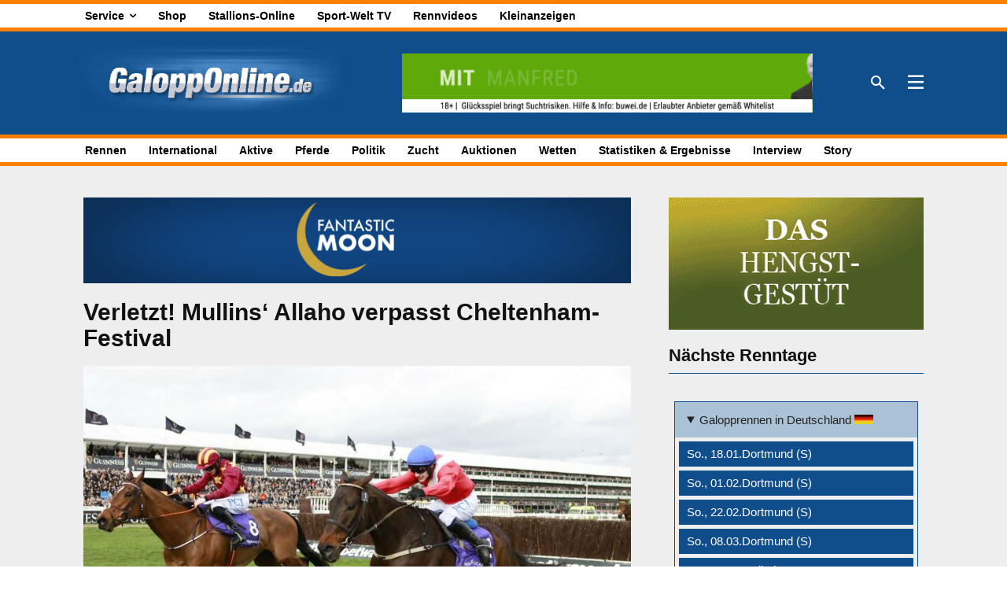

--- FILE ---
content_type: text/html; charset=UTF-8
request_url: https://galopponline.de/international/verletzt-mullins-allaho-verpasst-cheltenham-festival/
body_size: 39841
content:
<!doctype html ><html
dir=ltr lang=de prefix="og: https://ogp.me/ns#"><head><meta
charset="UTF-8"><title>Verletzt! Mullins‘ Allaho verpasst Cheltenham-Festival - GaloppOnline.de</title><meta
name="viewport" content="width=device-width, initial-scale=1.0"><link
rel=pingback href=https://galopponline.de/xmlrpc.php><meta
name="description" content="Schock für viele Langzeitwetter. In der Nacht kam aus Irland die Nachricht, dass der bis dato als Favorit für die Ryanair Chase beim Cheltenham-Festival geführte Mullins-Vertreter Allaho nicht in Cheltenham antreten wird. Der No Risk At All-Sohn, der das Festival-Rennen in den Jahren 2021 und 2022 gewonnen hatte, hatte sich bei seinem Gruppe II-Sieg am"><meta
name="robots" content="max-snippet:-1, max-image-preview:large, max-video-preview:-1"><meta
name="author" content="Joerg Humburg"><link
rel=canonical href=https://galopponline.de/international/verletzt-mullins-allaho-verpasst-cheltenham-festival/ ><meta
name="generator" content="All in One SEO (AIOSEO) 4.9.3"><meta
property="og:locale" content="de_DE"><meta
property="og:site_name" content="GaloppOnline.de -"><meta
property="og:type" content="article"><meta
property="og:title" content="Verletzt! Mullins‘ Allaho verpasst Cheltenham-Festival - GaloppOnline.de"><meta
property="og:description" content="Schock für viele Langzeitwetter. In der Nacht kam aus Irland die Nachricht, dass der bis dato als Favorit für die Ryanair Chase beim Cheltenham-Festival geführte Mullins-Vertreter Allaho nicht in Cheltenham antreten wird. Der No Risk At All-Sohn, der das Festival-Rennen in den Jahren 2021 und 2022 gewonnen hatte, hatte sich bei seinem Gruppe II-Sieg am"><meta
property="og:url" content="https://galopponline.de/international/verletzt-mullins-allaho-verpasst-cheltenham-festival/"><meta
property="og:image" content="https://galopponline.de/wp-content/uploads/2023/03/allaho_re._archiv-e1705845586836.jpg"><meta
property="og:image:secure_url" content="https://galopponline.de/wp-content/uploads/2023/03/allaho_re._archiv-e1705845586836.jpg"><meta
property="og:image:width" content="1200"><meta
property="og:image:height" content="800"><meta
property="article:published_time" content="2024-01-26T08:41:33+00:00"><meta
property="article:modified_time" content="2024-01-26T08:41:33+00:00"><meta
property="article:publisher" content="https://www.facebook.com/SportWeltDeutschland"><meta
name="twitter:card" content="summary_large_image"><meta
name="twitter:title" content="Verletzt! Mullins‘ Allaho verpasst Cheltenham-Festival - GaloppOnline.de"><meta
name="twitter:description" content="Schock für viele Langzeitwetter. In der Nacht kam aus Irland die Nachricht, dass der bis dato als Favorit für die Ryanair Chase beim Cheltenham-Festival geführte Mullins-Vertreter Allaho nicht in Cheltenham antreten wird. Der No Risk At All-Sohn, der das Festival-Rennen in den Jahren 2021 und 2022 gewonnen hatte, hatte sich bei seinem Gruppe II-Sieg am"><meta
name="twitter:image" content="https://galopponline.de/wp-content/uploads/2023/03/allaho_re._archiv-e1705845586836.jpg"> <script type=application/ld+json class=aioseo-schema>{"@context":"https:\/\/schema.org","@graph":[{"@type":"BlogPosting","@id":"https:\/\/galopponline.de\/international\/verletzt-mullins-allaho-verpasst-cheltenham-festival\/#blogposting","name":"Verletzt! Mullins\u2018 Allaho verpasst Cheltenham-Festival - GaloppOnline.de","headline":"Verletzt! Mullins&#8216; Allaho verpasst Cheltenham-Festival","author":{"@id":"https:\/\/galopponline.de\/author\/joerg-humburg\/#author"},"publisher":{"@id":"https:\/\/galopponline.de\/#organization"},"image":{"@type":"ImageObject","url":"https:\/\/galopponline.de\/wp-content\/uploads\/2023\/03\/allaho_re._archiv-e1705845586836.jpg","width":1200,"height":800,"caption":"Allaho (re.) (Archiv)"},"datePublished":"2024-01-26T09:41:33+01:00","dateModified":"2024-01-26T09:41:33+01:00","inLanguage":"de-DE","mainEntityOfPage":{"@id":"https:\/\/galopponline.de\/international\/verletzt-mullins-allaho-verpasst-cheltenham-festival\/#webpage"},"isPartOf":{"@id":"https:\/\/galopponline.de\/international\/verletzt-mullins-allaho-verpasst-cheltenham-festival\/#webpage"},"articleSection":"International"},{"@type":"BreadcrumbList","@id":"https:\/\/galopponline.de\/international\/verletzt-mullins-allaho-verpasst-cheltenham-festival\/#breadcrumblist","itemListElement":[{"@type":"ListItem","@id":"https:\/\/galopponline.de#listItem","position":1,"name":"Home","item":"https:\/\/galopponline.de","nextItem":{"@type":"ListItem","@id":"https:\/\/galopponline.de\/kategorie\/international\/#listItem","name":"International"}},{"@type":"ListItem","@id":"https:\/\/galopponline.de\/kategorie\/international\/#listItem","position":2,"name":"International","item":"https:\/\/galopponline.de\/kategorie\/international\/","nextItem":{"@type":"ListItem","@id":"https:\/\/galopponline.de\/international\/verletzt-mullins-allaho-verpasst-cheltenham-festival\/#listItem","name":"Verletzt! Mullins&#8216; Allaho verpasst Cheltenham-Festival"},"previousItem":{"@type":"ListItem","@id":"https:\/\/galopponline.de#listItem","name":"Home"}},{"@type":"ListItem","@id":"https:\/\/galopponline.de\/international\/verletzt-mullins-allaho-verpasst-cheltenham-festival\/#listItem","position":3,"name":"Verletzt! Mullins&#8216; Allaho verpasst Cheltenham-Festival","previousItem":{"@type":"ListItem","@id":"https:\/\/galopponline.de\/kategorie\/international\/#listItem","name":"International"}}]},{"@type":"Organization","@id":"https:\/\/galopponline.de\/#organization","name":"DSV Deutscher Sportverlag GmbH","url":"https:\/\/galopponline.de\/","sameAs":["https:\/\/www.facebook.com\/SportWeltDeutschland"]},{"@type":"Person","@id":"https:\/\/galopponline.de\/author\/joerg-humburg\/#author","url":"https:\/\/galopponline.de\/author\/joerg-humburg\/","name":"Joerg Humburg"},{"@type":"WebPage","@id":"https:\/\/galopponline.de\/international\/verletzt-mullins-allaho-verpasst-cheltenham-festival\/#webpage","url":"https:\/\/galopponline.de\/international\/verletzt-mullins-allaho-verpasst-cheltenham-festival\/","name":"Verletzt! Mullins\u2018 Allaho verpasst Cheltenham-Festival - GaloppOnline.de","description":"Schock f\u00fcr viele Langzeitwetter. In der Nacht kam aus Irland die Nachricht, dass der bis dato als Favorit f\u00fcr die Ryanair Chase beim Cheltenham-Festival gef\u00fchrte Mullins-Vertreter Allaho nicht in Cheltenham antreten wird. Der No Risk At All-Sohn, der das Festival-Rennen in den Jahren 2021 und 2022 gewonnen hatte, hatte sich bei seinem Gruppe II-Sieg am","inLanguage":"de-DE","isPartOf":{"@id":"https:\/\/galopponline.de\/#website"},"breadcrumb":{"@id":"https:\/\/galopponline.de\/international\/verletzt-mullins-allaho-verpasst-cheltenham-festival\/#breadcrumblist"},"author":{"@id":"https:\/\/galopponline.de\/author\/joerg-humburg\/#author"},"creator":{"@id":"https:\/\/galopponline.de\/author\/joerg-humburg\/#author"},"image":{"@type":"ImageObject","url":"https:\/\/galopponline.de\/wp-content\/uploads\/2023\/03\/allaho_re._archiv-e1705845586836.jpg","@id":"https:\/\/galopponline.de\/international\/verletzt-mullins-allaho-verpasst-cheltenham-festival\/#mainImage","width":1200,"height":800,"caption":"Allaho (re.) (Archiv)"},"primaryImageOfPage":{"@id":"https:\/\/galopponline.de\/international\/verletzt-mullins-allaho-verpasst-cheltenham-festival\/#mainImage"},"datePublished":"2024-01-26T09:41:33+01:00","dateModified":"2024-01-26T09:41:33+01:00"},{"@type":"WebSite","@id":"https:\/\/galopponline.de\/#website","url":"https:\/\/galopponline.de\/","name":"GaloppOnline.de","inLanguage":"de-DE","publisher":{"@id":"https:\/\/galopponline.de\/#organization"}}]}</script> <link
rel=alternate type=application/rss+xml title="GaloppOnline.de &raquo; Feed" href=https://galopponline.de/feed/ ><link
rel=alternate type=application/rss+xml title="GaloppOnline.de &raquo; Kommentar-Feed" href=https://galopponline.de/comments/feed/ ><link
rel=alternate title="oEmbed (JSON)" type=application/json+oembed href="https://galopponline.de/wp-json/oembed/1.0/embed?url=https%3A%2F%2Fgalopponline.de%2Finternational%2Fverletzt-mullins-allaho-verpasst-cheltenham-festival%2F"><link
rel=alternate title="oEmbed (XML)" type=text/xml+oembed href="https://galopponline.de/wp-json/oembed/1.0/embed?url=https%3A%2F%2Fgalopponline.de%2Finternational%2Fverletzt-mullins-allaho-verpasst-cheltenham-festival%2F&#038;format=xml"><style id=wp-img-auto-sizes-contain-inline-css type=text/css>img:is([sizes=auto i],[sizes^="auto," i]){contain-intrinsic-size:3000px 1500px}</style><style id=wp-block-library-inline-css type=text/css>/*<![CDATA[*/:root{--wp-block-synced-color:#7a00df;--wp-block-synced-color--rgb:122,0,223;--wp-bound-block-color:var(--wp-block-synced-color);--wp-editor-canvas-background:#ddd;--wp-admin-theme-color:#007cba;--wp-admin-theme-color--rgb:0,124,186;--wp-admin-theme-color-darker-10:#006ba1;--wp-admin-theme-color-darker-10--rgb:0,107,160.5;--wp-admin-theme-color-darker-20:#005a87;--wp-admin-theme-color-darker-20--rgb:0,90,135;--wp-admin-border-width-focus:2px}@media (min-resolution:192dpi){:root{--wp-admin-border-width-focus:1.5px}}.wp-element-button{cursor:pointer}:root .has-very-light-gray-background-color{background-color:#eee}:root .has-very-dark-gray-background-color{background-color:#313131}:root .has-very-light-gray-color{color:#eee}:root .has-very-dark-gray-color{color:#313131}:root .has-vivid-green-cyan-to-vivid-cyan-blue-gradient-background{background:linear-gradient(135deg,#00d084,#0693e3)}:root .has-purple-crush-gradient-background{background:linear-gradient(135deg,#34e2e4,#4721fb 50%,#ab1dfe)}:root .has-hazy-dawn-gradient-background{background:linear-gradient(135deg,#faaca8,#dad0ec)}:root .has-subdued-olive-gradient-background{background:linear-gradient(135deg,#fafae1,#67a671)}:root .has-atomic-cream-gradient-background{background:linear-gradient(135deg,#fdd79a,#004a59)}:root .has-nightshade-gradient-background{background:linear-gradient(135deg,#330968,#31cdcf)}:root .has-midnight-gradient-background{background:linear-gradient(135deg,#020381,#2874fc)}:root{--wp--preset--font-size--normal:16px;--wp--preset--font-size--huge:42px}.has-regular-font-size{font-size:1em}.has-larger-font-size{font-size:2.625em}.has-normal-font-size{font-size:var(--wp--preset--font-size--normal)}.has-huge-font-size{font-size:var(--wp--preset--font-size--huge)}.has-text-align-center{text-align:center}.has-text-align-left{text-align:left}.has-text-align-right{text-align:right}.has-fit-text{white-space:nowrap!important}#end-resizable-editor-section{display:none}.aligncenter{clear:both}.items-justified-left{justify-content:flex-start}.items-justified-center{justify-content:center}.items-justified-right{justify-content:flex-end}.items-justified-space-between{justify-content:space-between}.screen-reader-text{border:0;clip-path:inset(50%);height:1px;margin:-1px;overflow:hidden;padding:0;position:absolute;width:1px;word-wrap:normal!important}.screen-reader-text:focus{background-color:#ddd;clip-path:none;color:#444;display:block;font-size:1em;height:auto;left:5px;line-height:normal;padding:15px
23px 14px;text-decoration:none;top:5px;width:auto;z-index:100000}html :where(.has-border-color){border-style:solid}html :where([style*=border-top-color]){border-top-style:solid}html :where([style*=border-right-color]){border-right-style:solid}html :where([style*=border-bottom-color]){border-bottom-style:solid}html :where([style*=border-left-color]){border-left-style:solid}html :where([style*=border-width]){border-style:solid}html :where([style*=border-top-width]){border-top-style:solid}html :where([style*=border-right-width]){border-right-style:solid}html :where([style*=border-bottom-width]){border-bottom-style:solid}html :where([style*=border-left-width]){border-left-style:solid}html :where(img[class*=wp-image-]){height:auto;max-width:100%}:where(figure){margin:0
0 1em}html :where(.is-position-sticky){--wp-admin--admin-bar--position-offset:var(--wp-admin--admin-bar--height,0px)}@media screen and (max-width:600px){html:where(.is-position-sticky){--wp-admin--admin-bar--position-offset:0px}}/*]]>*/</style><style id=global-styles-inline-css type=text/css>/*<![CDATA[*/:root{--wp--preset--aspect-ratio--square:1;--wp--preset--aspect-ratio--4-3:4/3;--wp--preset--aspect-ratio--3-4:3/4;--wp--preset--aspect-ratio--3-2:3/2;--wp--preset--aspect-ratio--2-3:2/3;--wp--preset--aspect-ratio--16-9:16/9;--wp--preset--aspect-ratio--9-16:9/16;--wp--preset--color--black:#000;--wp--preset--color--cyan-bluish-gray:#abb8c3;--wp--preset--color--white:#fff;--wp--preset--color--pale-pink:#f78da7;--wp--preset--color--vivid-red:#cf2e2e;--wp--preset--color--luminous-vivid-orange:#ff6900;--wp--preset--color--luminous-vivid-amber:#fcb900;--wp--preset--color--light-green-cyan:#7bdcb5;--wp--preset--color--vivid-green-cyan:#00d084;--wp--preset--color--pale-cyan-blue:#8ed1fc;--wp--preset--color--vivid-cyan-blue:#0693e3;--wp--preset--color--vivid-purple:#9b51e0;--wp--preset--gradient--vivid-cyan-blue-to-vivid-purple:linear-gradient(135deg,rgb(6,147,227) 0%,rgb(155,81,224) 100%);--wp--preset--gradient--light-green-cyan-to-vivid-green-cyan:linear-gradient(135deg,rgb(122,220,180) 0%,rgb(0,208,130) 100%);--wp--preset--gradient--luminous-vivid-amber-to-luminous-vivid-orange:linear-gradient(135deg,rgb(252,185,0) 0%,rgb(255,105,0) 100%);--wp--preset--gradient--luminous-vivid-orange-to-vivid-red:linear-gradient(135deg,rgb(255,105,0) 0%,rgb(207,46,46) 100%);--wp--preset--gradient--very-light-gray-to-cyan-bluish-gray:linear-gradient(135deg,rgb(238,238,238) 0%,rgb(169,184,195) 100%);--wp--preset--gradient--cool-to-warm-spectrum:linear-gradient(135deg,rgb(74,234,220) 0%,rgb(151,120,209) 20%,rgb(207,42,186) 40%,rgb(238,44,130) 60%,rgb(251,105,98) 80%,rgb(254,248,76) 100%);--wp--preset--gradient--blush-light-purple:linear-gradient(135deg,rgb(255,206,236) 0%,rgb(152,150,240) 100%);--wp--preset--gradient--blush-bordeaux:linear-gradient(135deg,rgb(254,205,165) 0%,rgb(254,45,45) 50%,rgb(107,0,62) 100%);--wp--preset--gradient--luminous-dusk:linear-gradient(135deg,rgb(255,203,112) 0%,rgb(199,81,192) 50%,rgb(65,88,208) 100%);--wp--preset--gradient--pale-ocean:linear-gradient(135deg,rgb(255,245,203) 0%,rgb(182,227,212) 50%,rgb(51,167,181) 100%);--wp--preset--gradient--electric-grass:linear-gradient(135deg,rgb(202,248,128) 0%,rgb(113,206,126) 100%);--wp--preset--gradient--midnight:linear-gradient(135deg,rgb(2,3,129) 0%,rgb(40,116,252) 100%);--wp--preset--font-size--small:11px;--wp--preset--font-size--medium:20px;--wp--preset--font-size--large:32px;--wp--preset--font-size--x-large:42px;--wp--preset--font-size--regular:15px;--wp--preset--font-size--larger:50px;--wp--preset--spacing--20:0.44rem;--wp--preset--spacing--30:0.67rem;--wp--preset--spacing--40:1rem;--wp--preset--spacing--50:1.5rem;--wp--preset--spacing--60:2.25rem;--wp--preset--spacing--70:3.38rem;--wp--preset--spacing--80:5.06rem;--wp--preset--shadow--natural:6px 6px 9px rgba(0, 0, 0, 0.2);--wp--preset--shadow--deep:12px 12px 50px rgba(0, 0, 0, 0.4);--wp--preset--shadow--sharp:6px 6px 0px rgba(0, 0, 0, 0.2);--wp--preset--shadow--outlined:6px 6px 0px -3px rgb(255, 255, 255), 6px 6px rgb(0, 0, 0);--wp--preset--shadow--crisp:6px 6px 0px rgb(0, 0, 0)}:where(.is-layout-flex){gap:0.5em}:where(.is-layout-grid){gap:0.5em}body .is-layout-flex{display:flex}.is-layout-flex{flex-wrap:wrap;align-items:center}.is-layout-flex>:is(*,div){margin:0}body .is-layout-grid{display:grid}.is-layout-grid>:is(*,div){margin:0}:where(.wp-block-columns.is-layout-flex){gap:2em}:where(.wp-block-columns.is-layout-grid){gap:2em}:where(.wp-block-post-template.is-layout-flex){gap:1.25em}:where(.wp-block-post-template.is-layout-grid){gap:1.25em}.has-black-color{color:var(--wp--preset--color--black) !important}.has-cyan-bluish-gray-color{color:var(--wp--preset--color--cyan-bluish-gray) !important}.has-white-color{color:var(--wp--preset--color--white) !important}.has-pale-pink-color{color:var(--wp--preset--color--pale-pink) !important}.has-vivid-red-color{color:var(--wp--preset--color--vivid-red) !important}.has-luminous-vivid-orange-color{color:var(--wp--preset--color--luminous-vivid-orange) !important}.has-luminous-vivid-amber-color{color:var(--wp--preset--color--luminous-vivid-amber) !important}.has-light-green-cyan-color{color:var(--wp--preset--color--light-green-cyan) !important}.has-vivid-green-cyan-color{color:var(--wp--preset--color--vivid-green-cyan) !important}.has-pale-cyan-blue-color{color:var(--wp--preset--color--pale-cyan-blue) !important}.has-vivid-cyan-blue-color{color:var(--wp--preset--color--vivid-cyan-blue) !important}.has-vivid-purple-color{color:var(--wp--preset--color--vivid-purple) !important}.has-black-background-color{background-color:var(--wp--preset--color--black) !important}.has-cyan-bluish-gray-background-color{background-color:var(--wp--preset--color--cyan-bluish-gray) !important}.has-white-background-color{background-color:var(--wp--preset--color--white) !important}.has-pale-pink-background-color{background-color:var(--wp--preset--color--pale-pink) !important}.has-vivid-red-background-color{background-color:var(--wp--preset--color--vivid-red) !important}.has-luminous-vivid-orange-background-color{background-color:var(--wp--preset--color--luminous-vivid-orange) !important}.has-luminous-vivid-amber-background-color{background-color:var(--wp--preset--color--luminous-vivid-amber) !important}.has-light-green-cyan-background-color{background-color:var(--wp--preset--color--light-green-cyan) !important}.has-vivid-green-cyan-background-color{background-color:var(--wp--preset--color--vivid-green-cyan) !important}.has-pale-cyan-blue-background-color{background-color:var(--wp--preset--color--pale-cyan-blue) !important}.has-vivid-cyan-blue-background-color{background-color:var(--wp--preset--color--vivid-cyan-blue) !important}.has-vivid-purple-background-color{background-color:var(--wp--preset--color--vivid-purple) !important}.has-black-border-color{border-color:var(--wp--preset--color--black) !important}.has-cyan-bluish-gray-border-color{border-color:var(--wp--preset--color--cyan-bluish-gray) !important}.has-white-border-color{border-color:var(--wp--preset--color--white) !important}.has-pale-pink-border-color{border-color:var(--wp--preset--color--pale-pink) !important}.has-vivid-red-border-color{border-color:var(--wp--preset--color--vivid-red) !important}.has-luminous-vivid-orange-border-color{border-color:var(--wp--preset--color--luminous-vivid-orange) !important}.has-luminous-vivid-amber-border-color{border-color:var(--wp--preset--color--luminous-vivid-amber) !important}.has-light-green-cyan-border-color{border-color:var(--wp--preset--color--light-green-cyan) !important}.has-vivid-green-cyan-border-color{border-color:var(--wp--preset--color--vivid-green-cyan) !important}.has-pale-cyan-blue-border-color{border-color:var(--wp--preset--color--pale-cyan-blue) !important}.has-vivid-cyan-blue-border-color{border-color:var(--wp--preset--color--vivid-cyan-blue) !important}.has-vivid-purple-border-color{border-color:var(--wp--preset--color--vivid-purple) !important}.has-vivid-cyan-blue-to-vivid-purple-gradient-background{background:var(--wp--preset--gradient--vivid-cyan-blue-to-vivid-purple) !important}.has-light-green-cyan-to-vivid-green-cyan-gradient-background{background:var(--wp--preset--gradient--light-green-cyan-to-vivid-green-cyan) !important}.has-luminous-vivid-amber-to-luminous-vivid-orange-gradient-background{background:var(--wp--preset--gradient--luminous-vivid-amber-to-luminous-vivid-orange) !important}.has-luminous-vivid-orange-to-vivid-red-gradient-background{background:var(--wp--preset--gradient--luminous-vivid-orange-to-vivid-red) !important}.has-very-light-gray-to-cyan-bluish-gray-gradient-background{background:var(--wp--preset--gradient--very-light-gray-to-cyan-bluish-gray) !important}.has-cool-to-warm-spectrum-gradient-background{background:var(--wp--preset--gradient--cool-to-warm-spectrum) !important}.has-blush-light-purple-gradient-background{background:var(--wp--preset--gradient--blush-light-purple) !important}.has-blush-bordeaux-gradient-background{background:var(--wp--preset--gradient--blush-bordeaux) !important}.has-luminous-dusk-gradient-background{background:var(--wp--preset--gradient--luminous-dusk) !important}.has-pale-ocean-gradient-background{background:var(--wp--preset--gradient--pale-ocean) !important}.has-electric-grass-gradient-background{background:var(--wp--preset--gradient--electric-grass) !important}.has-midnight-gradient-background{background:var(--wp--preset--gradient--midnight) !important}.has-small-font-size{font-size:var(--wp--preset--font-size--small) !important}.has-medium-font-size{font-size:var(--wp--preset--font-size--medium) !important}.has-large-font-size{font-size:var(--wp--preset--font-size--large) !important}.has-x-large-font-size{font-size:var(--wp--preset--font-size--x-large) !important}/*]]>*/</style><style id=classic-theme-styles-inline-css type=text/css>/*! This file is auto-generated */
.wp-block-button__link{color:#fff;background-color:#32373c;border-radius:9999px;box-shadow:none;text-decoration:none;padding:calc(.667em + 2px) calc(1.333em + 2px);font-size:1.125em}.wp-block-file__button{background:#32373c;color:#fff;text-decoration:none}</style><link
rel=stylesheet href=https://galopponline.de/wp-content/cache/minify/34c41.css media=all><style id=crp-style-grid-inline-css type=text/css>.crp_related.crp-grid ul li
a.crp_link{grid-template-rows:150px auto}.crp_related.crp-grid
ul{grid-template-columns:repeat(auto-fill, minmax(150px, 1fr))}</style><link
rel=stylesheet href=https://galopponline.de/wp-content/cache/minify/bb2ba.css media=all><style id=td-theme-inline-css type=text/css>@media (max-width:767px){.td-header-desktop-wrap{display:none}}@media (min-width:767px){.td-header-mobile-wrap{display:none}}</style><link
rel=stylesheet href=https://galopponline.de/wp-content/cache/minify/2882c.css media=all> <script type=text/javascript src="https://galopponline.de/wp-includes/js/jquery/jquery.min.js?ver=3.7.1" id=jquery-core-js></script> <script type=text/javascript src="https://galopponline.de/wp-content/plugins/links-auto-replacer/public/js/lar-public.js?ver=2.0.0" id=links-auto-replacer-js></script> <script type=text/javascript id=yop-public-js-extra>var objectL10n = {"yopPollParams":{"urlParams":{"ajax":"https://galopponline.de/wp-admin/admin-ajax.php","wpLogin":"https://galopponline.de/wp-login.php?redirect_to=https%3A%2F%2Fgalopponline.de%2Fwp-admin%2Fadmin-ajax.php%3Faction%3Dyop_poll_record_wordpress_vote"},"apiParams":{"reCaptcha":{"siteKey":""},"reCaptchaV2Invisible":{"siteKey":""},"reCaptchaV3":{"siteKey":""},"hCaptcha":{"siteKey":""},"cloudflareTurnstile":{"siteKey":""}},"captchaParams":{"imgPath":"https://galopponline.de/wp-content/plugins/yop-poll/public/assets/img/","url":"https://galopponline.de/wp-content/plugins/yop-poll/app.php","accessibilityAlt":"Sound icon","accessibilityTitle":"Accessibility option: listen to a question and answer it!","accessibilityDescription":"Type below the \u003Cstrong\u003Eanswer\u003C/strong\u003E to what you hear. Numbers or words:","explanation":"Click or touch the \u003Cstrong\u003EANSWER\u003C/strong\u003E","refreshAlt":"Refresh/reload icon","refreshTitle":"Refresh/reload: get new images and accessibility option!"},"voteParams":{"invalidPoll":"Ung\u00fcltige Umfrage","noAnswersSelected":"Keine Antwort ausgew\u00e4hlt","minAnswersRequired":"Mindestens eine Antwort ist erforderlich","maxAnswersRequired":"Maximal {max_answers_allowed} Antwort(en) m\u00f6glich","noAnswerForOther":"Keine andere Antwort eingegeben","noValueForCustomField":"{custom_field_name} ist ein Pflichfeld","tooManyCharsForCustomField":"Text for {custom_field_name} is too long","consentNotChecked":"Sie m\u00fcssen den Nutzungsbedingungen zustimmen","noCaptchaSelected":"Captcha ist ein Pflichfeld","thankYou":"Vielen Dank f\u00fcr Ihre Stimme"},"resultsParams":{"singleVote":"Stimme","multipleVotes":"Stimmen","singleAnswer":"Option","multipleAnswers":"Optionen"}}};
//# sourceURL=yop-public-js-extra</script> <script type=text/javascript src="https://galopponline.de/wp-content/plugins/yop-poll/public/assets/js/yop-poll-public-6.5.39.min.js?ver=1dcdc357fff8ddc903abe84ce3c6c6e6" id=yop-public-js></script> <link
rel=https://api.w.org/ href=https://galopponline.de/wp-json/ ><link
rel=alternate title=JSON type=application/json href=https://galopponline.de/wp-json/wp/v2/posts/2140331><link
rel=EditURI type=application/rsd+xml title=RSD href=https://galopponline.de/xmlrpc.php?rsd><link
rel=shortlink href='https://galopponline.de/?p=2140331'><style type=text/css media=screen>.g{margin:0px;padding:0px;overflow:hidden;line-height:1;zoom:1}.g
img{height:auto}.g-col{position:relative;float:left}.g-col:first-child{margin-left:0}.g-col:last-child{margin-right:0}.g-wall{display:block;position:fixed;left:0;top:0;width:100%;height:100%;z-index:-1}.woocommerce-page .g, .bbpress-wrapper
.g{margin:20px
auto;clear:both}@media only screen and (max-width: 480px){.g-col,.g-dyn,.g-single{width:100%;margin-left:0;margin-right:0}.woocommerce-page .g, .bbpress-wrapper
.g{margin:10px
auto}}</style><meta
name="cdp-version" content="1.5.0"><style>.lar_social_share_icon{margin:2px}</style> <script>window.tdb_global_vars = {"wpRestUrl":"https:\/\/galopponline.de\/wp-json\/","permalinkStructure":"\/%category%\/%postname%\/"};
        window.tdb_p_autoload_vars = {"isAjax":false,"isAdminBarShowing":false,"autoloadStatus":"off","origPostEditUrl":null};</script> <style id=tdb-global-colors>/*<![CDATA[*/:root{--nft-custom-color-1:#333;--nft-custom-color-2:#aaa;--aniglobe-dark:#2e3837;--aniglobe-grey:#899e9b;--aniglobe-light:#e4eeed;--aniglobe-primary:#009bc1;--aniglobe-accent:#017c9b}/*]]>*/</style><style type=text/css>.recentcomments
a{display:inline !important;padding:0
!important;margin:0
!important}</style><noscript><style>.lazyload[data-src]{display:none !important}</style></noscript><style>.lazyload{background-image:none !important}.lazyload:before{background-image:none !important}</style> <script type=text/javascript id=td-generated-header-js>var tdBlocksArray = []; //here we store all the items for the current page

	    // td_block class - each ajax block uses a object of this class for requests
	    function tdBlock() {
		    this.id = '';
		    this.block_type = 1; //block type id (1-234 etc)
		    this.atts = '';
		    this.td_column_number = '';
		    this.td_current_page = 1; //
		    this.post_count = 0; //from wp
		    this.found_posts = 0; //from wp
		    this.max_num_pages = 0; //from wp
		    this.td_filter_value = ''; //current live filter value
		    this.is_ajax_running = false;
		    this.td_user_action = ''; // load more or infinite loader (used by the animation)
		    this.header_color = '';
		    this.ajax_pagination_infinite_stop = ''; //show load more at page x
	    }

        // td_js_generator - mini detector
        ( function () {
            var htmlTag = document.getElementsByTagName("html")[0];

	        if ( navigator.userAgent.indexOf("MSIE 10.0") > -1 ) {
                htmlTag.className += ' ie10';
            }

            if ( !!navigator.userAgent.match(/Trident.*rv\:11\./) ) {
                htmlTag.className += ' ie11';
            }

	        if ( navigator.userAgent.indexOf("Edge") > -1 ) {
                htmlTag.className += ' ieEdge';
            }

            if ( /(iPad|iPhone|iPod)/g.test(navigator.userAgent) ) {
                htmlTag.className += ' td-md-is-ios';
            }

            var user_agent = navigator.userAgent.toLowerCase();
            if ( user_agent.indexOf("android") > -1 ) {
                htmlTag.className += ' td-md-is-android';
            }

            if ( -1 !== navigator.userAgent.indexOf('Mac OS X')  ) {
                htmlTag.className += ' td-md-is-os-x';
            }

            if ( /chrom(e|ium)/.test(navigator.userAgent.toLowerCase()) ) {
               htmlTag.className += ' td-md-is-chrome';
            }

            if ( -1 !== navigator.userAgent.indexOf('Firefox') ) {
                htmlTag.className += ' td-md-is-firefox';
            }

            if ( -1 !== navigator.userAgent.indexOf('Safari') && -1 === navigator.userAgent.indexOf('Chrome') ) {
                htmlTag.className += ' td-md-is-safari';
            }

            if( -1 !== navigator.userAgent.indexOf('IEMobile') ){
                htmlTag.className += ' td-md-is-iemobile';
            }

        })();

        var tdLocalCache = {};

        ( function () {
            "use strict";

            tdLocalCache = {
                data: {},
                remove: function (resource_id) {
                    delete tdLocalCache.data[resource_id];
                },
                exist: function (resource_id) {
                    return tdLocalCache.data.hasOwnProperty(resource_id) && tdLocalCache.data[resource_id] !== null;
                },
                get: function (resource_id) {
                    return tdLocalCache.data[resource_id];
                },
                set: function (resource_id, cachedData) {
                    tdLocalCache.remove(resource_id);
                    tdLocalCache.data[resource_id] = cachedData;
                }
            };
        })();

    
    
var td_viewport_interval_list=[{"limitBottom":767,"sidebarWidth":228},{"limitBottom":1018,"sidebarWidth":300},{"limitBottom":1140,"sidebarWidth":324}];
var td_animation_stack_effect="type0";
var tds_animation_stack=true;
var td_animation_stack_specific_selectors=".entry-thumb, img, .td-lazy-img";
var td_animation_stack_general_selectors=".td-animation-stack img, .td-animation-stack .entry-thumb, .post img, .td-animation-stack .td-lazy-img";
var tdc_is_installed="yes";
var tdc_domain_active=false;
var td_ajax_url="https:\/\/galopponline.de\/wp-admin\/admin-ajax.php?td_theme_name=Newspaper&v=12.7.3";
var td_get_template_directory_uri="https:\/\/galopponline.de\/wp-content\/plugins\/td-composer\/legacy\/common";
var tds_snap_menu="";
var tds_logo_on_sticky="";
var tds_header_style="";
var td_please_wait="Bitte warten...";
var td_email_user_pass_incorrect="Benutzername oder Passwort falsch!";
var td_email_user_incorrect="E-Mail-Adresse oder Benutzername falsch!";
var td_email_incorrect="E-Mail-Adresse nicht korrekt!";
var td_user_incorrect="Username incorrect!";
var td_email_user_empty="Email or username empty!";
var td_pass_empty="Pass empty!";
var td_pass_pattern_incorrect="Invalid Pass Pattern!";
var td_retype_pass_incorrect="Retyped Pass incorrect!";
var tds_more_articles_on_post_enable="";
var tds_more_articles_on_post_time_to_wait="";
var tds_more_articles_on_post_pages_distance_from_top=0;
var tds_captcha="";
var tds_theme_color_site_wide="#104e8b";
var tds_smart_sidebar="enabled";
var tdThemeName="Newspaper";
var tdThemeNameWl="Newspaper";
var td_magnific_popup_translation_tPrev="Vorherige (Pfeiltaste links)";
var td_magnific_popup_translation_tNext="Weiter (rechte Pfeiltaste)";
var td_magnific_popup_translation_tCounter="%curr% von %total%";
var td_magnific_popup_translation_ajax_tError="Der Inhalt von %url% konnte nicht geladen werden.";
var td_magnific_popup_translation_image_tError="Das Bild #%curr% konnte nicht geladen werden.";
var tdBlockNonce="6113e4747d";
var tdMobileMenu="enabled";
var tdMobileSearch="enabled";
var tdDateNamesI18n={"month_names":["Januar","Februar","M\u00e4rz","April","Mai","Juni","Juli","August","September","Oktober","November","Dezember"],"month_names_short":["Jan.","Feb.","M\u00e4rz","Apr.","Mai","Juni","Juli","Aug.","Sep.","Okt.","Nov.","Dez."],"day_names":["Sonntag","Montag","Dienstag","Mittwoch","Donnerstag","Freitag","Samstag"],"day_names_short":["So.","Mo.","Di.","Mi.","Do.","Fr.","Sa."]};
var td_w3_object_cache_enabled_for_wp_admin=false;
var tdb_modal_confirm="Speichern";
var tdb_modal_cancel="Stornieren";
var tdb_modal_confirm_alt="Ja";
var tdb_modal_cancel_alt="NEIN";
var td_deploy_mode="deploy";
var td_ad_background_click_link="";
var td_ad_background_click_target="";</script> <style>/*<![CDATA[*/.td-page-content
.widgettitle{color:#fff}.td-page-content h1,.wpb_text_column
h1{font-size:32px;line-height:42px;font-weight:bold}.td-page-content h2,.wpb_text_column
h2{font-size:28px;line-height:36px;font-weight:bold}.td-page-content h3,.wpb_text_column
h3{font-size:24px;line-height:28px;font-style:italic}body,p{font-size:16px}:root{--td_excl_label:'EXKLUSIV';--td_theme_color:#104e8b;--td_slider_text:rgba(16,78,139,0.7);--td_text_header_color:#104e8b;--td_mobile_gradient_one_mob:#104e8b;--td_mobile_gradient_two_mob:#104e8b;--td_mobile_text_active_color:#fff;--td_mobile_button_color_mob:#104e8b;--td_page_title_color:#104e8b;--td_page_h_color:#104e8b}/*]]>*/</style><link
rel=icon href=https://galopponline.de/wp-content/uploads/2023/04/Flavikon_310x310_V2-150x150.png sizes=32x32><link
rel=icon href=https://galopponline.de/wp-content/uploads/2023/04/Flavikon_310x310_V2-300x300.png sizes=192x192><link
rel=apple-touch-icon href=https://galopponline.de/wp-content/uploads/2023/04/Flavikon_310x310_V2-300x300.png><meta
name="msapplication-TileImage" content="https://galopponline.de/wp-content/uploads/2023/04/Flavikon_310x310_V2-300x300.png"><style>.tdm-btn-style1{background-color:#104e8b}.tdm-btn-style2:before{border-color:#104e8b}.tdm-btn-style2{color:#104e8b}.tdm-btn-style3{-webkit-box-shadow:0 2px 16px #104e8b;-moz-box-shadow:0 2px 16px #104e8b;box-shadow:0 2px 16px #104e8b}.tdm-btn-style3:hover{-webkit-box-shadow:0 4px 26px #104e8b;-moz-box-shadow:0 4px 26px #104e8b;box-shadow:0 4px 26px #104e8b}@media (min-width:1141px){#td-outer-wrap{margin:2px;position:relative}.td-boxed-layout .td-container-wrap{width:auto}.td-theme-wrap .td-header-menu-wrap.td-affix{width:calc(100% - 2px * 2)!important}}</style><style id=tdw-css-placeholder></style></head><body
class="wp-singular post-template-default single single-post postid-2140331 single-format-standard wp-theme-Newspaper wp-child-theme-Newspaper-child-theme verletzt-mullins-allaho-verpasst-cheltenham-festival global-block-template-2 tdb_template_2090767 tdb-template  tdc-header-template  tdc-footer-template td-animation-stack-type0 td-full-layout" itemscope=itemscope itemtype=https://schema.org/WebPage><div
class=td-scroll-up data-style=style1><i
class=td-icon-menu-up></i></div><div
class=td-menu-background style=visibility:hidden></div><div
id=td-mobile-nav style=visibility:hidden><div
class=td-mobile-container><div
class=td-menu-socials-wrap><div
class=td-menu-socials></div><div
class=td-mobile-close>
<span><i
class=td-icon-close-mobile></i></span></div></div><div
class=td-menu-login-section><div
class=td-guest-wrap><div
class=td-menu-login><a
id=login-link-mob>Anmelden</a></div></div></div><div
class=td-mobile-content><div
class=menu-hamburgermenue-container><ul
id=menu-hamburgermenue class=td-mobile-main-menu><li
id=menu-item-2092816 class="menu-item menu-item-type-post_type menu-item-object-page menu-item-home menu-item-first menu-item-2092816"><a
href=https://galopponline.de/ data-wpel-link=internal>Home</a></li>
<li
id=menu-item-2091573 class="menu-item menu-item-type-post_type menu-item-object-page menu-item-has-children menu-item-2091573"><a
href=https://galopponline.de/news/ data-wpel-link=internal>News<i
class="td-icon-menu-right td-element-after"></i></a><ul
class=sub-menu>
<li
id=menu-item-2092347 class="menu-item menu-item-type-taxonomy menu-item-object-category menu-item-2092347"><a
href=https://galopponline.de/kategorie/rennen/ data-wpel-link=internal>Rennen</a></li>
<li
id=menu-item-2092343 class="menu-item menu-item-type-taxonomy menu-item-object-category current-post-ancestor current-menu-parent current-post-parent menu-item-2092343"><a
href=https://galopponline.de/kategorie/international/ data-wpel-link=internal>International</a></li>
<li
id=menu-item-2092345 class="menu-item menu-item-type-taxonomy menu-item-object-category menu-item-2092345"><a
href=https://galopponline.de/kategorie/aktive/ data-wpel-link=internal>Aktive</a></li>
<li
id=menu-item-2131098 class="menu-item menu-item-type-taxonomy menu-item-object-category menu-item-2131098"><a
href=https://galopponline.de/kategorie/pferde/ data-wpel-link=internal>Pferde</a></li>
<li
id=menu-item-2092346 class="menu-item menu-item-type-taxonomy menu-item-object-category menu-item-2092346"><a
href=https://galopponline.de/kategorie/politik/ data-wpel-link=internal>Politik</a></li>
<li
id=menu-item-2092351 class="menu-item menu-item-type-taxonomy menu-item-object-category menu-item-2092351"><a
href=https://galopponline.de/kategorie/zucht/ data-wpel-link=internal>Zucht</a></li>
<li
id=menu-item-2131097 class="menu-item menu-item-type-taxonomy menu-item-object-category menu-item-2131097"><a
href=https://galopponline.de/kategorie/auktionen/ data-wpel-link=internal>Auktionen</a></li>
<li
id=menu-item-2092350 class="menu-item menu-item-type-taxonomy menu-item-object-category menu-item-2092350"><a
href=https://galopponline.de/kategorie/wetten/ data-wpel-link=internal>Wetten</a></li>
<li
id=menu-item-2092344 class="menu-item menu-item-type-taxonomy menu-item-object-category menu-item-2092344"><a
href=https://galopponline.de/kategorie/interview/ data-wpel-link=internal>Interview</a></li>
<li
id=menu-item-2092348 class="menu-item menu-item-type-taxonomy menu-item-object-category menu-item-2092348"><a
href=https://galopponline.de/kategorie/story/ data-wpel-link=internal>Story</a></li></ul>
</li>
<li
id=menu-item-2090369 class="menu-item menu-item-type-post_type menu-item-object-page menu-item-2090369"><a
href=https://galopponline.de/shop/ data-wpel-link=internal>Shop</a></li>
<li
id=menu-item-2090374 class="menu-item menu-item-type-custom menu-item-object-custom menu-item-has-children menu-item-2090374"><a>Service<i
class="td-icon-menu-right td-element-after"></i></a><ul
class=sub-menu>
<li
id=menu-item-2090957 class="menu-item menu-item-type-post_type menu-item-object-page menu-item-2090957"><a
href=https://galopponline.de/sport-welt/ data-wpel-link=internal>Sport-Welt &#8211; Die deutsche Galoppsportzeitung</a></li>
<li
id=menu-item-2116721 class="menu-item menu-item-type-post_type menu-item-object-shop menu-item-2116721"><a
href=https://galopponline.de/shop/vollblut/ data-wpel-link=internal>Vollblut</a></li>
<li
id=menu-item-2091635 class="menu-item menu-item-type-post_type menu-item-object-page menu-item-2091635"><a
href=https://galopponline.de/werben/ data-wpel-link=internal>Bei uns werben</a></li>
<li
id=menu-item-2091643 class="menu-item menu-item-type-post_type menu-item-object-page menu-item-2091643"><a
href=https://galopponline.de/news-einliefern/ data-wpel-link=internal>News einliefern</a></li>
<li
id=menu-item-2092437 class="menu-item menu-item-type-post_type menu-item-object-page menu-item-2092437"><a
href=https://galopponline.de/kuendigung/ data-wpel-link=internal>Vertrag kündigen</a></li></ul>
</li>
<li
id=menu-item-2091636 class="menu-item menu-item-type-post_type menu-item-object-page menu-item-2091636"><a
href=https://galopponline.de/statistiken-ergebnisse/ data-wpel-link=internal>Statistiken &#038; Ergebnisse</a></li>
<li
id=menu-item-2090373 class="menu-item menu-item-type-custom menu-item-object-custom menu-item-2090373"><a
target=_blank href=https://stallions-online.de data-wpel-link=external rel="nofollow external noopener noreferrer">Stallions-Online</a></li>
<li
id=menu-item-2092436 class="menu-item menu-item-type-custom menu-item-object-custom menu-item-2092436"><a
href=https://www.youtube.com/user/GaloppInfotainment data-wpel-link=external target=_blank rel="nofollow external noopener noreferrer">Sport-Welt TV</a></li>
<li
id=menu-item-2118507 class="menu-item menu-item-type-post_type menu-item-object-page menu-item-2118507"><a
href=https://galopponline.de/rennvideos/ data-wpel-link=internal>Rennvideos</a></li>
<li
id=menu-item-2169002 class="menu-item menu-item-type-post_type menu-item-object-page menu-item-2169002"><a
href=https://galopponline.de/aktuelle-kleinanzeigen/ data-wpel-link=internal>Kleinanzeigen</a></li></ul></div></div></div><div
id=login-form-mobile class=td-register-section><div
id=td-login-mob class="td-login-animation td-login-hide-mob"><div
class=td-login-close>
<span
class=td-back-button><i
class=td-icon-read-down></i></span><div
class=td-login-title>Anmelden</div><div
class=td-mobile-close>
<span><i
class=td-icon-close-mobile></i></span></div></div><form
class=td-login-form-wrap action=# method=post><div
class=td-login-panel-title><span>Herzlich willkommen!</span>Melde dich in deinem Konto an</div><div
class=td_display_err></div><div
class=td-login-inputs><input
class=td-login-input autocomplete=username type=text name=login_email id=login_email-mob value required><label
for=login_email-mob>Ihr Benutzername</label></div><div
class=td-login-inputs><input
class=td-login-input autocomplete=current-password type=password name=login_pass id=login_pass-mob value required><label
for=login_pass-mob>Ihr Passwort</label></div>
<input
type=button name=login_button id=login_button-mob class=td-login-button value=Anmelden><div
class=td-login-info-text>
<a
href=# id=forgot-pass-link-mob>Passwort vergessen?</a></div><div
class=td-login-register-link></div><div
class=td-login-info-text><a
class=privacy-policy-link href=https://galopponline.de/datenschutz/ data-wpel-link=internal>Datenschutzerklärung</a></div></form></div><div
id=td-forgot-pass-mob class="td-login-animation td-login-hide-mob"><div
class=td-forgot-pass-close>
<a
href=# aria-label=Back class=td-back-button><i
class=td-icon-read-down></i></a><div
class=td-login-title>Passwort-Wiederherstellung</div></div><div
class=td-login-form-wrap><div
class=td-login-panel-title>Passwort zurücksetzen</div><div
class=td_display_err></div><div
class=td-login-inputs><input
class=td-login-input type=text name=forgot_email id=forgot_email-mob value required><label
for=forgot_email-mob>Ihre E-Mail-Adresse</label></div>
<input
type=button name=forgot_button id=forgot_button-mob class=td-login-button value="Senden Sie mein Passwort"></div></div></div></div><div
class=td-search-background style=visibility:hidden></div><div
class=td-search-wrap-mob style=visibility:hidden><div
class=td-drop-down-search><form
method=get class=td-search-form action=https://galopponline.de/ ><div
class=td-search-close>
<span><i
class=td-icon-close-mobile></i></span></div><div
role=search class=td-search-input>
<span>Suche</span>
<input
id=td-header-search-mob type=text value name=s autocomplete=off></div></form><div
id=td-aj-search-mob class=td-ajax-search-flex></div></div></div><div
id=td-outer-wrap class=td-theme-wrap><div
class=td-header-template-wrap style="position: relative"><div
class="td-header-mobile-wrap "><div
id=tdi_1 class=tdc-zone><div
class="tdc_zone tdi_2  wpb_row td-pb-row"  ><style scoped>.tdi_2{min-height:0}.td-header-mobile-wrap{position:relative;width:100%}</style><div
id=tdi_3 class=tdc-row><div
class="vc_row tdi_4  wpb_row td-pb-row tdc-element-style" ><style scoped>.tdi_4,.tdi_4 .tdc-columns{min-height:0}.tdi_4,.tdi_4 .tdc-columns{display:block}.tdi_4 .tdc-columns{width:100%}.tdi_4:before,.tdi_4:after{display:table}@media (max-width:767px){.tdi_4,.tdi_4 .tdc-columns{display:flex;flex-direction:row;flex-wrap:nowrap;justify-content:flex-start;align-items:flex-start}.tdi_4 .tdc-columns{width:100%}.tdi_4:before,.tdi_4:after{display:none}}@media (max-width:767px){.tdi_4{position:relative}}</style><div
class="tdi_3_rand_style td-element-style" ><style>@media (max-width:767px){.tdi_3_rand_style{background-color:#104e8b!important}}</style></div><div
class="vc_column tdi_6  wpb_column vc_column_container tdc-column td-pb-span12"><style scoped>.tdi_6{vertical-align:baseline}.tdi_6>.wpb_wrapper,.tdi_6>.wpb_wrapper>.tdc-elements{display:block}.tdi_6>.wpb_wrapper>.tdc-elements{width:100%}.tdi_6>.wpb_wrapper>.vc_row_inner{width:auto}.tdi_6>.wpb_wrapper{width:auto;height:auto}</style><div
class=wpb_wrapper ><div
class="vc_row_inner tdi_8  vc_row vc_inner wpb_row td-pb-row" ><style scoped>.tdi_8{position:relative!important;top:0;transform:none;-webkit-transform:none}.tdi_8,.tdi_8 .tdc-inner-columns{display:block}.tdi_8 .tdc-inner-columns{width:100%}@media (max-width:767px){.tdi_8,.tdi_8 .tdc-inner-columns{display:flex;flex-direction:row;flex-wrap:nowrap;justify-content:flex-start;align-items:flex-start}.tdi_8 .tdc-inner-columns{width:100%}}</style><div
class="vc_column_inner tdi_10  wpb_column vc_column_container tdc-inner-column td-pb-span7"><style scoped>.tdi_10{vertical-align:baseline}.tdi_10 .vc_column-inner>.wpb_wrapper,.tdi_10 .vc_column-inner>.wpb_wrapper .tdc-elements{display:block}.tdi_10 .vc_column-inner>.wpb_wrapper .tdc-elements{width:100%}</style><div
class=vc_column-inner><div
class=wpb_wrapper ><div
class="td_block_wrap tdb_header_logo tdi_11 td-pb-border-top td_block_template_2 tdb-header-align"  data-td-block-uid=tdi_11 ><style>@media (max-width:767px){.tdi_11{margin-top:20px!important;margin-bottom:20px!important;margin-left:-28px!important}}</style><style>.tdb-header-align{vertical-align:middle}.tdb_header_logo{margin-bottom:0;clear:none}.tdb_header_logo .tdb-logo-a,.tdb_header_logo
h1{display:flex;pointer-events:auto;align-items:flex-start}.tdb_header_logo
h1{margin:0;line-height:0}.tdb_header_logo .tdb-logo-img-wrap
img{display:block}.tdb_header_logo .tdb-logo-svg-wrap+.tdb-logo-img-wrap{display:none}.tdb_header_logo .tdb-logo-svg-wrap
svg{width:50px;display:block;transition:fill .3s ease}.tdb_header_logo .tdb-logo-text-wrap{display:flex}.tdb_header_logo .tdb-logo-text-title,.tdb_header_logo .tdb-logo-text-tagline{-webkit-transition:all 0.2s ease;transition:all 0.2s ease}.tdb_header_logo .tdb-logo-text-title{background-size:cover;background-position:center center;font-size:75px;font-family:serif;line-height:1.1;color:#222;white-space:nowrap}.tdb_header_logo .tdb-logo-text-tagline{margin-top:2px;font-size:12px;font-family:serif;letter-spacing:1.8px;line-height:1;color:#767676}.tdb_header_logo .tdb-logo-icon{position:relative;font-size:46px;color:#000}.tdb_header_logo .tdb-logo-icon-svg{line-height:0}.tdb_header_logo .tdb-logo-icon-svg
svg{width:46px;height:auto}.tdb_header_logo .tdb-logo-icon-svg svg,.tdb_header_logo .tdb-logo-icon-svg svg
*{fill:#000}.tdi_11 .tdb-logo-a,.tdi_11
h1{flex-direction:row;align-items:center;justify-content:flex-start}.tdi_11 .tdb-logo-svg-wrap{display:block}.tdi_11 .tdb-logo-svg-wrap+.tdb-logo-img-wrap{display:none}.tdi_11 .tdb-logo-img-wrap{display:block}.tdi_11 .tdb-logo-text-tagline{margin-top:2px;margin-left:0;display:block}.tdi_11 .tdb-logo-text-title{display:block;background-color:#fff;-webkit-background-clip:text;-webkit-text-fill-color:transparent}.tdi_11 .tdb-logo-text-wrap{flex-direction:column;align-items:flex-start}.tdi_11 .tdb-logo-icon{top:0px;display:block}html[class*='ie'] .tdi_11 .tdb-logo-text-title{background:none;color:#fff}@media (max-width:767px){.tdb_header_logo .tdb-logo-text-title{font-size:36px}}@media (max-width:767px){.tdb_header_logo .tdb-logo-text-tagline{font-size:11px}}@media (max-width:767px){.tdi_11 .tdb-logo-img{max-width:200px}.tdi_11 .tdb-logo-text-title{font-size:24px!important}}</style><div
class="tdb-block-inner td-fix-index"><a
class=tdb-logo-a href=https://galopponline.de/ data-wpel-link=internal><span
class=tdb-logo-img-wrap><img
class="tdb-logo-img lazyload" src="[data-uri]" alt=Logo  title  width=561 height=174 data-src=https://galopponline.de/wp-content/uploads/2022/10/GaloppOnline_logo_frei_272-px.png decoding=async data-eio-rwidth=561 data-eio-rheight=174><noscript><img
class=tdb-logo-img src=https://galopponline.de/wp-content/uploads/2022/10/GaloppOnline_logo_frei_272-px.png alt=Logo  title  width=561 height=174 data-eio=l></noscript></span></a></div></div></div></div></div><div
class="vc_column_inner tdi_13  wpb_column vc_column_container tdc-inner-column td-pb-span5"><style scoped>.tdi_13{vertical-align:baseline}.tdi_13 .vc_column-inner>.wpb_wrapper,.tdi_13 .vc_column-inner>.wpb_wrapper .tdc-elements{display:block}.tdi_13 .vc_column-inner>.wpb_wrapper .tdc-elements{width:100%}@media (max-width:767px){.tdi_13 .vc_column-inner>.wpb_wrapper,.tdi_13 .vc_column-inner>.wpb_wrapper .tdc-elements{display:flex;flex-direction:row;flex-wrap:nowrap;justify-content:flex-start;align-items:flex-start}.tdi_13 .vc_column-inner>.wpb_wrapper .tdc-elements{width:100%}.tdi_13 .vc_column-inner,.tdi_13 .vc_column-inner>.wpb_wrapper{width:100%;height:100%}div.tdi_13{width:120px!important}}</style><div
class=vc_column-inner><div
class=wpb_wrapper ><div
class="td_block_wrap tdb_mobile_search tdi_14 td-pb-border-top td_block_template_2 tdb-header-align"  data-td-block-uid=tdi_14 ><style>@media (max-width:767px){.tdi_14{margin-top:24px!important;margin-right:-40px!important;position:relative}}</style><style>/*<![CDATA[*/.tdb_mobile_search{margin-bottom:0;clear:none}.tdb_mobile_search
a{display:inline-block!important;position:relative;text-align:center;color:var(--td_theme_color,#4db2ec)}.tdb_mobile_search a>span{display:flex;align-items:center;justify-content:center}.tdb_mobile_search
svg{height:auto}.tdb_mobile_search svg,.tdb_mobile_search svg
*{fill:var(--td_theme_color,#4db2ec)}#tdc-live-iframe .tdb_mobile_search
a{pointer-events:none}.td-search-opened{overflow:hidden}.td-search-opened #td-outer-wrap{position:static}.td-search-opened .td-search-wrap-mob{position:fixed;height:calc(100% + 1px)}.td-search-opened .td-drop-down-search{height:calc(100% + 1px);overflow-y:scroll;overflow-x:hidden}.tdi_14{display:inline-block}.tdi_14 .tdb-header-search-button-mob
i{font-size:22px;width:55px;height:55px;line-height:55px}.tdi_14 .tdb-header-search-button-mob
svg{width:22px}.tdi_14 .tdb-header-search-button-mob .tdb-mobile-search-icon-svg{width:55px;height:55px;display:flex;justify-content:center}.tdi_14 .tdb-header-search-button-mob{color:#fff}.tdi_14 .tdb-header-search-button-mob svg,.tdi_14 .tdb-header-search-button-mob svg
*{fill:#fff}/*]]>*/</style><div
class="tdi_14_rand_style td-element-style"><style>@media (max-width: 767px){.tdi_14_rand_style{background-color:#104e8b !important}}</style></div><div
class="tdb-block-inner td-fix-index"><span
class="tdb-header-search-button-mob dropdown-toggle" data-toggle=dropdown><i
class="tdb-mobile-search-icon td-icon-search"></i></span></div></div><div
class="tdm_block td_block_wrap td_block_wrap tdm_block_popup tdi_15 td-pb-border-top td_block_template_2"  data-td-block-uid=tdi_15 ><style>@media (max-width:767px){.tdi_15{margin-top:34px!important;margin-left:48px!important}}</style><style>/*<![CDATA[*/.tdm-popup-modal-prevent-scroll{overflow:hidden}.tdm-popup-modal-wrap,.tdm-popup-modal-bg{top:0;left:0;width:100%;height:100%}.tdm-popup-modal-wrap{position:fixed;display:flex;z-index:10002}.tdm-popup-modal-bg{position:absolute}.tdm-popup-modal{display:flex;flex-direction:column;position:relative;background-color:#fff;width:700px;max-width:100%;max-height:100%;border-radius:3px;overflow:hidden;z-index:1}.tdm-pm-header{display:flex;align-items:center;width:100%;padding:19px
25px 16px;z-index:10}.tdm-pmh-title{margin:0;padding:0;font-size:18px;line-height:1.2;font-weight:600;color:#1D2327}a.tdm-pmh-title:hover{color:var(--td_theme_color,#4db2ec)}.tdm-pmh-close{position:relative;margin-left:auto;font-size:14px;color:#878d93;cursor:pointer}.tdm-pmh-close
*{pointer-events:none}.tdm-pmh-close
svg{width:14px;fill:#878d93}.tdm-pmh-close:hover{color:#000}.tdm-pmh-close:hover
svg{fill:#000}.tdm-pm-body{flex:1;padding:30px
25px;overflow:auto;overflow-x:hidden}.tdm-pm-body>p:empty{display:none}.tdm-pm-body .tdc-row:not([class*='stretch_row_']),.tdm-pm-body .tdc-row-composer:not([class*='stretch_row_']){width:auto!important;max-width:1240px}.tdm-popup-modal-over-screen,.tdm-popup-modal-over-screen .tdm-pm-body .tdb_header_search .tdb-search-form,.tdm-popup-modal-over-screen .tdm-pm-body .tdb_header_logo .tdb-logo-a,.tdm-popup-modal-over-screen .tdm-pm-body .tdb_header_logo
h1{pointer-events:none}.tdm-popup-modal-over-screen .tdm-btn{pointer-events:none!important}.tdm-popup-modal-over-screen .tdm-popup-modal-bg{opacity:0;transition:opacity .2s ease-in}.tdm-popup-modal-over-screen.tdm-popup-modal-open .tdm-popup-modal-bg{opacity:1;transition:opacity .2s ease-out}.tdm-popup-modal-over-screen.tdm-popup-modal-open .tdm-popup-modal,.tdm-popup-modal-over-screen.tdm-popup-modal-open .tdm-pm-body .tdb_header_search .tdb-search-form,.tdm-popup-modal-over-screen.tdm-popup-modal-open .tdm-pm-body .tdb_header_logo .tdb-logo-a,.tdm-popup-modal-over-screen.tdm-popup-modal-open .tdm-pm-body .tdb_header_logo
h1{pointer-events:auto}.tdm-popup-modal-over-screen.tdm-popup-modal-open .tdm-btn{pointer-events:auto!important}.tdm-popup-modal:hover .td-admin-edit{display:block;z-index:11}#tdm-popup-modal-td_m_3d22{align-items:flex-start;justify-content:flex-start}#tdm-popup-modal-td_m_3d22.tdm-popup-modal-over-screen .tdm-popup-modal{opacity:0;transform:translateX(calc(-100% - 1px));transition:opacity .2s ease-in,transform .2s ease-in}#tdm-popup-modal-td_m_3d22.tdm-popup-modal-over-screen.tdm-popup-modal-open .tdm-popup-modal{opacity:1;transform:translateX(0);transition:opacity .2s ease-out,transform .2s ease-out}#tdm-popup-modal-td_m_3d22 .tdm-popup-modal{box-shadow:0px 2px 4px 0px rgba(0,0,0,0.2);background-color:#e8e8e8}#tdm-popup-modal-td_m_3d22 .tdm-pm-header{display:flex;border-width:1px;border-style:solid;border-color:#EBEBEB}#tdm-popup-modal-td_m_3d22 .tdm-pmh-close{top:0px}@media (min-width:783px){.admin-bar .tdm-popup-modal-wrap{padding-top:32px}}@media (max-width:782px){.admin-bar .tdm-popup-modal-wrap{padding-top:46px}}@media (min-width:1141px){.tdm-pm-body .tdc-row:not([class*='stretch_row_']),.tdm-pm-body .tdc-row-composer:not([class*='stretch_row_']){padding-left:24px;padding-right:24px}}@media (min-width:1019px) and (max-width:1140px){.tdm-pm-body .tdc-row:not([class*='stretch_row_']),.tdm-pm-body .tdc-row-composer:not([class*='stretch_row_']){padding-left:20px;padding-right:20px}}@media (max-width:767px){.tdm-pm-body .tdc-row:not([class*='stretch_row_']){padding-left:20px;padding-right:20px}}@media (min-width:1019px) and (max-width:1140px){#tdm-popup-modal-td_m_3d22 .tdm-pm-header{border-width:1px;border-style:solid;border-color:#EBEBEB}}@media (min-width:768px) and (max-width:1018px){#tdm-popup-modal-td_m_3d22 .tdm-pm-header{border-width:1px;border-style:solid;border-color:#EBEBEB}}@media (max-width:767px){#tdm-popup-modal-td_m_3d22 .tdm-pm-header{border-width:1px;border-style:solid;border-color:#EBEBEB}}/*]]>*/</style><style>body .tdi_16 .tdm-btn-text,body .tdi_16
i{color:#fff}body .tdi_16
svg{fill:#fff}body .tdi_16 svg
*{fill:inherit}body .tdi_16:hover .tdm-btn-text,body .tdi_16:hover
i{color:#fff;-webkit-text-fill-color:unset;background:transparent;transition:none}body .tdi_16:hover
svg{fill:#fff}body .tdi_16:hover svg
*{fill:inherit}.tdi_16 .tdm-btn-icon:last-child{margin-left:14px}@media (max-width:767px){.tdi_16{font-size:20px!important}}</style><div
class="tds-button td-fix-index"><a
href=#  title class="tds-button5 tdm-btn tdm-btn-lg tdi_16 " ><span
class=tdm-btn-text></span><i
class="tdm-btn-icon tdc-font-oi tdc-font-oi-menu"></i></a></div><div
id=tdm-popup-modal-td_m_3d22 class="tdm-popup-modal-wrap tdm-popup-modal-over-screen" style=display:none; ><div
class=tdm-popup-modal-bg></div><div
class="tdm-popup-modal td-theme-wrap"><div
class=tdm-pm-header><div
class=tdm-pmh-close ><i
class=td-icon-modal-close></i></div></div><div
class=tdm-pm-body><div
id=tdi_17 class=tdc-zone><div
class="tdc_zone tdi_18  wpb_row td-pb-row"  ><style scoped>.tdi_18{min-height:0}</style><div
id=tdi_19 class=tdc-row><div
class="vc_row tdi_20  wpb_row td-pb-row" ><style scoped>.tdi_20,.tdi_20 .tdc-columns{min-height:0}.tdi_20,.tdi_20 .tdc-columns{display:block}.tdi_20 .tdc-columns{width:100%}.tdi_20:before,.tdi_20:after{display:table}</style><div
class="vc_column tdi_22  wpb_column vc_column_container tdc-column td-pb-span12"><style scoped>.tdi_22{vertical-align:baseline}.tdi_22>.wpb_wrapper,.tdi_22>.wpb_wrapper>.tdc-elements{display:block}.tdi_22>.wpb_wrapper>.tdc-elements{width:100%}.tdi_22>.wpb_wrapper>.vc_row_inner{width:auto}.tdi_22>.wpb_wrapper{width:auto;height:auto}div.tdi_22{width:250px!important}.tdi_22{padding-right:0px!important;padding-left:0px!important}</style><div
class=wpb_wrapper ><div
class="td_block_wrap td_block_list_menu tdi_23 td-blm-display-vertical td-pb-border-top td_block_template_2 widget"  data-td-block-uid=tdi_23 ><style>/*<![CDATA[*/.td_block_list_menu
ul{flex-wrap:wrap;margin-left:12px}.td_block_list_menu ul
li{margin-left:0}.td_block_list_menu ul li
a{display:flex;margin-left:0}.td_block_list_menu .td-blm-menu-item-txt{display:flex;align-items:center;flex-grow:1}.td_block_list_menu .sub-menu{padding-left:22px}.td_block_list_menu .sub-menu
li{font-size:13px}.td_block_list_menu li.current-menu-item>a,.td_block_list_menu li.current-menu-ancestor>a,.td_block_list_menu li.current-category-ancestor>a,.td_block_list_menu li.current-page-ancestor>a{color:var(--td_theme_color,#4db2ec)}.td_block_list_menu .td-blm-sub-icon{display:flex;align-items:center;justify-content:center;margin-left:.6em;padding:0
.6em;transition:transform .2s ease-in-out}.td_block_list_menu .td-blm-sub-icon
svg{display:block;width:1em;height:auto}.td_block_list_menu .td-blm-sub-icon svg,.td_block_list_menu .td-blm-sub-icon svg
*{fill:currentColor}.td_block_list_menu.td-blm-display-accordion .menu-item-has-children
ul{display:none}.td_block_list_menu.td-blm-display-accordion .menu-item-has-children-open>a>.td-blm-sub-icon{transform:rotate(180deg)}.td_block_list_menu.td-blm-display-horizontal
ul{display:flex}body .tdc-row .tdi_23
ul{text-align:left;justify-content:flex-start}body .tdc-row .tdi_23 ul li
a{justify-content:flex-start}body .tdc-row .tdi_23 .td-blm-menu-item-txt{flex-grow:1}/*]]>*/</style><div
class=td-block-title-wrap></div><div
id=tdi_23 class="td_block_inner td-fix-index"><div
class=menu-hamburgermenue-container><ul
id=menu-hamburgermenue-1 class=menu><li
class="menu-item menu-item-type-post_type menu-item-object-page menu-item-home menu-item-2092816"><a
href=https://galopponline.de/ data-wpel-link=internal><span
class=td-blm-menu-item-txt>Home</span></a></li>
<li
class="menu-item menu-item-type-post_type menu-item-object-page menu-item-has-children menu-item-2091573"><a
href=https://galopponline.de/news/ data-wpel-link=internal><span
class=td-blm-menu-item-txt>News</span></a><ul
class=sub-menu >
<li
class="menu-item menu-item-type-taxonomy menu-item-object-category menu-item-2092347"><a
href=https://galopponline.de/kategorie/rennen/ data-wpel-link=internal><span
class=td-blm-menu-item-txt>Rennen</span></a></li>
<li
class="menu-item menu-item-type-taxonomy menu-item-object-category current-post-ancestor current-menu-parent current-post-parent menu-item-2092343"><a
href=https://galopponline.de/kategorie/international/ data-wpel-link=internal><span
class=td-blm-menu-item-txt>International</span></a></li>
<li
class="menu-item menu-item-type-taxonomy menu-item-object-category menu-item-2092345"><a
href=https://galopponline.de/kategorie/aktive/ data-wpel-link=internal><span
class=td-blm-menu-item-txt>Aktive</span></a></li>
<li
class="menu-item menu-item-type-taxonomy menu-item-object-category menu-item-2131098"><a
href=https://galopponline.de/kategorie/pferde/ data-wpel-link=internal><span
class=td-blm-menu-item-txt>Pferde</span></a></li>
<li
class="menu-item menu-item-type-taxonomy menu-item-object-category menu-item-2092346"><a
href=https://galopponline.de/kategorie/politik/ data-wpel-link=internal><span
class=td-blm-menu-item-txt>Politik</span></a></li>
<li
class="menu-item menu-item-type-taxonomy menu-item-object-category menu-item-2092351"><a
href=https://galopponline.de/kategorie/zucht/ data-wpel-link=internal><span
class=td-blm-menu-item-txt>Zucht</span></a></li>
<li
class="menu-item menu-item-type-taxonomy menu-item-object-category menu-item-2131097"><a
href=https://galopponline.de/kategorie/auktionen/ data-wpel-link=internal><span
class=td-blm-menu-item-txt>Auktionen</span></a></li>
<li
class="menu-item menu-item-type-taxonomy menu-item-object-category menu-item-2092350"><a
href=https://galopponline.de/kategorie/wetten/ data-wpel-link=internal><span
class=td-blm-menu-item-txt>Wetten</span></a></li>
<li
class="menu-item menu-item-type-taxonomy menu-item-object-category menu-item-2092344"><a
href=https://galopponline.de/kategorie/interview/ data-wpel-link=internal><span
class=td-blm-menu-item-txt>Interview</span></a></li>
<li
class="menu-item menu-item-type-taxonomy menu-item-object-category menu-item-2092348"><a
href=https://galopponline.de/kategorie/story/ data-wpel-link=internal><span
class=td-blm-menu-item-txt>Story</span></a></li></ul>
</li>
<li
class="menu-item menu-item-type-post_type menu-item-object-page menu-item-2090369"><a
href=https://galopponline.de/shop/ data-wpel-link=internal><span
class=td-blm-menu-item-txt>Shop</span></a></li>
<li
class="menu-item menu-item-type-custom menu-item-object-custom menu-item-has-children menu-item-2090374"><a><span
class=td-blm-menu-item-txt>Service</span></a><ul
class=sub-menu >
<li
class="menu-item menu-item-type-post_type menu-item-object-page menu-item-2090957"><a
href=https://galopponline.de/sport-welt/ data-wpel-link=internal><span
class=td-blm-menu-item-txt>Sport-Welt &#8211; Die deutsche Galoppsportzeitung</span></a></li>
<li
class="menu-item menu-item-type-post_type menu-item-object-shop menu-item-2116721"><a
href=https://galopponline.de/shop/vollblut/ data-wpel-link=internal><span
class=td-blm-menu-item-txt>Vollblut</span></a></li>
<li
class="menu-item menu-item-type-post_type menu-item-object-page menu-item-2091635"><a
href=https://galopponline.de/werben/ data-wpel-link=internal><span
class=td-blm-menu-item-txt>Bei uns werben</span></a></li>
<li
class="menu-item menu-item-type-post_type menu-item-object-page menu-item-2091643"><a
href=https://galopponline.de/news-einliefern/ data-wpel-link=internal><span
class=td-blm-menu-item-txt>News einliefern</span></a></li>
<li
class="menu-item menu-item-type-post_type menu-item-object-page menu-item-2092437"><a
href=https://galopponline.de/kuendigung/ data-wpel-link=internal><span
class=td-blm-menu-item-txt>Vertrag kündigen</span></a></li></ul>
</li>
<li
class="menu-item menu-item-type-post_type menu-item-object-page menu-item-2091636"><a
href=https://galopponline.de/statistiken-ergebnisse/ data-wpel-link=internal><span
class=td-blm-menu-item-txt>Statistiken &#038; Ergebnisse</span></a></li>
<li
class="menu-item menu-item-type-custom menu-item-object-custom menu-item-2090373"><a
target=_blank rel="noopener nofollow external noreferrer" href=https://stallions-online.de data-wpel-link=external><span
class=td-blm-menu-item-txt>Stallions-Online</span></a></li>
<li
class="menu-item menu-item-type-custom menu-item-object-custom menu-item-2092436"><a
href=https://www.youtube.com/user/GaloppInfotainment data-wpel-link=external target=_blank rel="nofollow external noopener noreferrer"><span
class=td-blm-menu-item-txt>Sport-Welt TV</span></a></li>
<li
class="menu-item menu-item-type-post_type menu-item-object-page menu-item-2118507"><a
href=https://galopponline.de/rennvideos/ data-wpel-link=internal><span
class=td-blm-menu-item-txt>Rennvideos</span></a></li>
<li
class="menu-item menu-item-type-post_type menu-item-object-page menu-item-2169002"><a
href=https://galopponline.de/aktuelle-kleinanzeigen/ data-wpel-link=internal><span
class=td-blm-menu-item-txt>Kleinanzeigen</span></a></li></ul></div></div></div></div></div></div></div></div></div></div></div></div></div></div></div></div></div><div
class="vc_row_inner tdi_25  vc_row vc_inner wpb_row td-pb-row" ><style scoped>.tdi_25{position:relative!important;top:0;transform:none;-webkit-transform:none}.tdi_25,.tdi_25 .tdc-inner-columns{display:block}.tdi_25 .tdc-inner-columns{width:100%}</style><div
class="vc_column_inner tdi_27  wpb_column vc_column_container tdc-inner-column td-pb-span12"><style scoped>.tdi_27{vertical-align:baseline}.tdi_27 .vc_column-inner>.wpb_wrapper,.tdi_27 .vc_column-inner>.wpb_wrapper .tdc-elements{display:block}.tdi_27 .vc_column-inner>.wpb_wrapper .tdc-elements{width:100%}@media (max-width:767px){.tdi_27{margin-top:20px!important}}</style><div
class=vc_column-inner><div
class=wpb_wrapper ><div
class="td-block td-a-rec td-a-rec-id-custom-spot tdi_28 td_block_template_2"><style>@media (max-width:767px){.tdi_28{margin-top:-30px!important;margin-bottom:10px!important}}</style><style>.tdi_28.td-a-rec{text-align:center}.tdi_28.td-a-rec:not(.td-a-rec-no-translate){transform:translateZ(0)}.tdi_28 .td-element-style{z-index:-1}.tdi_28 .td_spot_img_all img,.tdi_28 .td_spot_img_tl img,.tdi_28 .td_spot_img_tp img,.tdi_28 .td_spot_img_mob
img{border-style:none}</style><!-- Entweder gibt es keine banner, oder die banner sind deaktiviert oder hier nicht entsprechend eingestellt! --></div></div></div></div></div></div></div></div></div></div></div></div><div
class="td-header-mobile-sticky-wrap tdc-zone-sticky-invisible tdc-zone-sticky-inactive" style="display: none"><div
id=tdi_29 class=tdc-zone><div
class="tdc_zone tdi_30  wpb_row td-pb-row" data-sticky-offset=0 ><style scoped>.tdi_30{min-height:0}.td-header-mobile-sticky-wrap.td-header-active{opacity:1}.td-header-mobile-sticky-wrap{-webkit-transition:all 0.3s ease-in-out;-moz-transition:all 0.3s ease-in-out;-o-transition:all 0.3s ease-in-out;transition:all 0.3s ease-in-out}@media (max-width:767px){.td-header-mobile-sticky-wrap{transform:translateY(-120%);-webkit-transform:translateY(-120%);-moz-transform:translateY(-120%);-ms-transform:translateY(-120%);-o-transform:translateY(-120%)}.td-header-mobile-sticky-wrap.td-header-active{transform:translateY(0);-webkit-transform:translateY(0);-moz-transform:translateY(0);-ms-transform:translateY(0);-o-transform:translateY(0)}}</style><div
id=tdi_31 class=tdc-row><div
class="vc_row tdi_32  wpb_row td-pb-row tdc-element-style" ><style scoped>.tdi_32,.tdi_32 .tdc-columns{min-height:0}.tdi_32,.tdi_32 .tdc-columns{display:block}.tdi_32 .tdc-columns{width:100%}.tdi_32:before,.tdi_32:after{display:table}@media (max-width:767px){.tdi_32{position:relative}}</style><div
class="tdi_31_rand_style td-element-style" ><style>@media (max-width:767px){.tdi_31_rand_style{background-color:#104e8b!important}}</style></div><div
class="vc_column tdi_34  wpb_column vc_column_container tdc-column td-pb-span12"><style scoped>.tdi_34{vertical-align:baseline}.tdi_34>.wpb_wrapper,.tdi_34>.wpb_wrapper>.tdc-elements{display:block}.tdi_34>.wpb_wrapper>.tdc-elements{width:100%}.tdi_34>.wpb_wrapper>.vc_row_inner{width:auto}.tdi_34>.wpb_wrapper{width:auto;height:auto}</style><div
class=wpb_wrapper ><div
class="vc_row_inner tdi_36  vc_row vc_inner wpb_row td-pb-row" ><style scoped>.tdi_36{position:relative!important;top:0;transform:none;-webkit-transform:none}.tdi_36,.tdi_36 .tdc-inner-columns{display:block}.tdi_36 .tdc-inner-columns{width:100%}@media (max-width:767px){.tdi_36,.tdi_36 .tdc-inner-columns{display:flex;flex-direction:row;flex-wrap:nowrap;justify-content:flex-start;align-items:flex-start}.tdi_36 .tdc-inner-columns{width:100%}}</style><div
class="vc_column_inner tdi_38  wpb_column vc_column_container tdc-inner-column td-pb-span7"><style scoped>.tdi_38{vertical-align:baseline}.tdi_38 .vc_column-inner>.wpb_wrapper,.tdi_38 .vc_column-inner>.wpb_wrapper .tdc-elements{display:block}.tdi_38 .vc_column-inner>.wpb_wrapper .tdc-elements{width:100%}</style><div
class=vc_column-inner><div
class=wpb_wrapper ><div
class="td_block_wrap tdb_header_logo tdi_39 td-pb-border-top td_block_template_2 tdb-header-align"  data-td-block-uid=tdi_39 ><style>@media (max-width:767px){.tdi_39{margin-top:20px!important;margin-bottom:20px!important;margin-left:-28px!important}}</style><style>.tdi_39 .tdb-logo-a,.tdi_39
h1{flex-direction:row;align-items:center;justify-content:flex-start}.tdi_39 .tdb-logo-svg-wrap{display:block}.tdi_39 .tdb-logo-svg-wrap+.tdb-logo-img-wrap{display:none}.tdi_39 .tdb-logo-img-wrap{display:block}.tdi_39 .tdb-logo-text-tagline{margin-top:2px;margin-left:0;display:block}.tdi_39 .tdb-logo-text-title{display:block;background-color:#fff;-webkit-background-clip:text;-webkit-text-fill-color:transparent}.tdi_39 .tdb-logo-text-wrap{flex-direction:column;align-items:flex-start}.tdi_39 .tdb-logo-icon{top:0px;display:block}html[class*='ie'] .tdi_39 .tdb-logo-text-title{background:none;color:#fff}@media (max-width:767px){.tdi_39 .tdb-logo-img{max-width:200px}}</style><div
class="tdb-block-inner td-fix-index"><a
class=tdb-logo-a href=https://galopponline.de/ data-wpel-link=internal><span
class=tdb-logo-img-wrap><img
class="tdb-logo-img lazyload" src="[data-uri]" alt=Logo  title  width=561 height=174 data-src=https://galopponline.de/wp-content/uploads/2022/10/GaloppOnline_logo_frei_272-px.png decoding=async data-eio-rwidth=561 data-eio-rheight=174><noscript><img
class=tdb-logo-img src=https://galopponline.de/wp-content/uploads/2022/10/GaloppOnline_logo_frei_272-px.png alt=Logo  title  width=561 height=174 data-eio=l></noscript></span></a></div></div></div></div></div><div
class="vc_column_inner tdi_41  wpb_column vc_column_container tdc-inner-column td-pb-span5"><style scoped>.tdi_41{vertical-align:baseline}.tdi_41 .vc_column-inner>.wpb_wrapper,.tdi_41 .vc_column-inner>.wpb_wrapper .tdc-elements{display:block}.tdi_41 .vc_column-inner>.wpb_wrapper .tdc-elements{width:100%}@media (max-width:767px){.tdi_41 .vc_column-inner>.wpb_wrapper,.tdi_41 .vc_column-inner>.wpb_wrapper .tdc-elements{display:flex;flex-direction:row;flex-wrap:nowrap;justify-content:flex-start;align-items:flex-start}.tdi_41 .vc_column-inner>.wpb_wrapper .tdc-elements{width:100%}.tdi_41 .vc_column-inner,.tdi_41 .vc_column-inner>.wpb_wrapper{width:100%;height:100%}div.tdi_41{width:120px!important}}</style><div
class=vc_column-inner><div
class=wpb_wrapper ><div
class="td_block_wrap tdb_mobile_search tdi_42 td-pb-border-top td_block_template_2 tdb-header-align"  data-td-block-uid=tdi_42 ><style>@media (max-width:767px){.tdi_42{margin-top:24px!important;margin-right:-40px!important}}</style><style>.tdi_42{display:inline-block}.tdi_42 .tdb-header-search-button-mob
i{font-size:22px;width:55px;height:55px;line-height:55px}.tdi_42 .tdb-header-search-button-mob
svg{width:22px}.tdi_42 .tdb-header-search-button-mob .tdb-mobile-search-icon-svg{width:55px;height:55px;display:flex;justify-content:center}.tdi_42 .tdb-header-search-button-mob{color:#fff}.tdi_42 .tdb-header-search-button-mob svg,.tdi_42 .tdb-header-search-button-mob svg
*{fill:#fff}</style><div
class="tdb-block-inner td-fix-index"><span
class="tdb-header-search-button-mob dropdown-toggle" data-toggle=dropdown><i
class="tdb-mobile-search-icon td-icon-search"></i></span></div></div><div
class="tdm_block td_block_wrap td_block_wrap tdm_block_popup tdi_43 td-pb-border-top td_block_template_2"  data-td-block-uid=tdi_43 ><style>@media (max-width:767px){.tdi_43{margin-top:34px!important;margin-left:48px!important}}</style><style>#tdm-popup-modal-td_m_3d22{align-items:flex-start;justify-content:flex-start}#tdm-popup-modal-td_m_3d22.tdm-popup-modal-over-screen .tdm-popup-modal{opacity:0;transform:translateX(calc(-100% - 1px));transition:opacity .2s ease-in,transform .2s ease-in}#tdm-popup-modal-td_m_3d22.tdm-popup-modal-over-screen.tdm-popup-modal-open .tdm-popup-modal{opacity:1;transform:translateX(0);transition:opacity .2s ease-out,transform .2s ease-out}#tdm-popup-modal-td_m_3d22 .tdm-popup-modal{box-shadow:0px 2px 4px 0px rgba(0,0,0,0.2);background-color:#e8e8e8}#tdm-popup-modal-td_m_3d22 .tdm-pm-header{display:flex;border-width:1px;border-style:solid;border-color:#EBEBEB}#tdm-popup-modal-td_m_3d22 .tdm-pmh-close{top:0px}@media (min-width:1019px) and (max-width:1140px){#tdm-popup-modal-td_m_3d22 .tdm-pm-header{border-width:1px;border-style:solid;border-color:#EBEBEB}}@media (min-width:768px) and (max-width:1018px){#tdm-popup-modal-td_m_3d22 .tdm-pm-header{border-width:1px;border-style:solid;border-color:#EBEBEB}}@media (max-width:767px){#tdm-popup-modal-td_m_3d22 .tdm-pm-header{border-width:1px;border-style:solid;border-color:#EBEBEB}}</style><style>body .tdi_44 .tdm-btn-text,body .tdi_44
i{color:#fff}body .tdi_44
svg{fill:#fff}body .tdi_44 svg
*{fill:inherit}body .tdi_44:hover .tdm-btn-text,body .tdi_44:hover
i{color:#fff;-webkit-text-fill-color:unset;background:transparent;transition:none}body .tdi_44:hover
svg{fill:#fff}body .tdi_44:hover svg
*{fill:inherit}.tdi_44 .tdm-btn-icon:last-child{margin-left:14px}@media (max-width:767px){.tdi_44{font-size:20px!important}}</style><div
class="tds-button td-fix-index"><a
href=#  title class="tds-button5 tdm-btn tdm-btn-lg tdi_44 " ><span
class=tdm-btn-text></span><i
class="tdm-btn-icon tdc-font-oi tdc-font-oi-menu"></i></a></div><div
id=tdm-popup-modal-td_m_3d22 class="tdm-popup-modal-wrap tdm-popup-modal-over-screen" style=display:none; ><div
class=tdm-popup-modal-bg></div><div
class="tdm-popup-modal td-theme-wrap"><div
class=tdm-pm-header><div
class=tdm-pmh-close ><i
class=td-icon-modal-close></i></div></div><div
class=tdm-pm-body><div
id=tdi_45 class=tdc-zone><div
class="tdc_zone tdi_46  wpb_row td-pb-row"  ><style scoped>.tdi_46{min-height:0}</style><div
id=tdi_47 class=tdc-row><div
class="vc_row tdi_48  wpb_row td-pb-row" ><style scoped>.tdi_48,.tdi_48 .tdc-columns{min-height:0}.tdi_48,.tdi_48 .tdc-columns{display:block}.tdi_48 .tdc-columns{width:100%}.tdi_48:before,.tdi_48:after{display:table}</style><div
class="vc_column tdi_50  wpb_column vc_column_container tdc-column td-pb-span12"><style scoped>.tdi_50{vertical-align:baseline}.tdi_50>.wpb_wrapper,.tdi_50>.wpb_wrapper>.tdc-elements{display:block}.tdi_50>.wpb_wrapper>.tdc-elements{width:100%}.tdi_50>.wpb_wrapper>.vc_row_inner{width:auto}.tdi_50>.wpb_wrapper{width:auto;height:auto}div.tdi_50{width:250px!important}.tdi_50{padding-right:0px!important;padding-left:0px!important}</style><div
class=wpb_wrapper ><div
class="td_block_wrap td_block_list_menu tdi_51 td-blm-display-vertical td-pb-border-top td_block_template_2 widget"  data-td-block-uid=tdi_51 ><style>body .tdc-row .tdi_51
ul{text-align:left;justify-content:flex-start}body .tdc-row .tdi_51 ul li
a{justify-content:flex-start}body .tdc-row .tdi_51 .td-blm-menu-item-txt{flex-grow:1}</style><div
class=td-block-title-wrap></div><div
id=tdi_51 class="td_block_inner td-fix-index"><div
class=menu-hamburgermenue-container><ul
id=menu-hamburgermenue-2 class=menu><li
class="menu-item menu-item-type-post_type menu-item-object-page menu-item-home menu-item-2092816"><a
href=https://galopponline.de/ data-wpel-link=internal><span
class=td-blm-menu-item-txt>Home</span></a></li>
<li
class="menu-item menu-item-type-post_type menu-item-object-page menu-item-has-children menu-item-2091573"><a
href=https://galopponline.de/news/ data-wpel-link=internal><span
class=td-blm-menu-item-txt>News</span></a><ul
class=sub-menu >
<li
class="menu-item menu-item-type-taxonomy menu-item-object-category menu-item-2092347"><a
href=https://galopponline.de/kategorie/rennen/ data-wpel-link=internal><span
class=td-blm-menu-item-txt>Rennen</span></a></li>
<li
class="menu-item menu-item-type-taxonomy menu-item-object-category current-post-ancestor current-menu-parent current-post-parent menu-item-2092343"><a
href=https://galopponline.de/kategorie/international/ data-wpel-link=internal><span
class=td-blm-menu-item-txt>International</span></a></li>
<li
class="menu-item menu-item-type-taxonomy menu-item-object-category menu-item-2092345"><a
href=https://galopponline.de/kategorie/aktive/ data-wpel-link=internal><span
class=td-blm-menu-item-txt>Aktive</span></a></li>
<li
class="menu-item menu-item-type-taxonomy menu-item-object-category menu-item-2131098"><a
href=https://galopponline.de/kategorie/pferde/ data-wpel-link=internal><span
class=td-blm-menu-item-txt>Pferde</span></a></li>
<li
class="menu-item menu-item-type-taxonomy menu-item-object-category menu-item-2092346"><a
href=https://galopponline.de/kategorie/politik/ data-wpel-link=internal><span
class=td-blm-menu-item-txt>Politik</span></a></li>
<li
class="menu-item menu-item-type-taxonomy menu-item-object-category menu-item-2092351"><a
href=https://galopponline.de/kategorie/zucht/ data-wpel-link=internal><span
class=td-blm-menu-item-txt>Zucht</span></a></li>
<li
class="menu-item menu-item-type-taxonomy menu-item-object-category menu-item-2131097"><a
href=https://galopponline.de/kategorie/auktionen/ data-wpel-link=internal><span
class=td-blm-menu-item-txt>Auktionen</span></a></li>
<li
class="menu-item menu-item-type-taxonomy menu-item-object-category menu-item-2092350"><a
href=https://galopponline.de/kategorie/wetten/ data-wpel-link=internal><span
class=td-blm-menu-item-txt>Wetten</span></a></li>
<li
class="menu-item menu-item-type-taxonomy menu-item-object-category menu-item-2092344"><a
href=https://galopponline.de/kategorie/interview/ data-wpel-link=internal><span
class=td-blm-menu-item-txt>Interview</span></a></li>
<li
class="menu-item menu-item-type-taxonomy menu-item-object-category menu-item-2092348"><a
href=https://galopponline.de/kategorie/story/ data-wpel-link=internal><span
class=td-blm-menu-item-txt>Story</span></a></li></ul>
</li>
<li
class="menu-item menu-item-type-post_type menu-item-object-page menu-item-2090369"><a
href=https://galopponline.de/shop/ data-wpel-link=internal><span
class=td-blm-menu-item-txt>Shop</span></a></li>
<li
class="menu-item menu-item-type-custom menu-item-object-custom menu-item-has-children menu-item-2090374"><a><span
class=td-blm-menu-item-txt>Service</span></a><ul
class=sub-menu >
<li
class="menu-item menu-item-type-post_type menu-item-object-page menu-item-2090957"><a
href=https://galopponline.de/sport-welt/ data-wpel-link=internal><span
class=td-blm-menu-item-txt>Sport-Welt &#8211; Die deutsche Galoppsportzeitung</span></a></li>
<li
class="menu-item menu-item-type-post_type menu-item-object-shop menu-item-2116721"><a
href=https://galopponline.de/shop/vollblut/ data-wpel-link=internal><span
class=td-blm-menu-item-txt>Vollblut</span></a></li>
<li
class="menu-item menu-item-type-post_type menu-item-object-page menu-item-2091635"><a
href=https://galopponline.de/werben/ data-wpel-link=internal><span
class=td-blm-menu-item-txt>Bei uns werben</span></a></li>
<li
class="menu-item menu-item-type-post_type menu-item-object-page menu-item-2091643"><a
href=https://galopponline.de/news-einliefern/ data-wpel-link=internal><span
class=td-blm-menu-item-txt>News einliefern</span></a></li>
<li
class="menu-item menu-item-type-post_type menu-item-object-page menu-item-2092437"><a
href=https://galopponline.de/kuendigung/ data-wpel-link=internal><span
class=td-blm-menu-item-txt>Vertrag kündigen</span></a></li></ul>
</li>
<li
class="menu-item menu-item-type-post_type menu-item-object-page menu-item-2091636"><a
href=https://galopponline.de/statistiken-ergebnisse/ data-wpel-link=internal><span
class=td-blm-menu-item-txt>Statistiken &#038; Ergebnisse</span></a></li>
<li
class="menu-item menu-item-type-custom menu-item-object-custom menu-item-2090373"><a
target=_blank rel="noopener nofollow external noreferrer" href=https://stallions-online.de data-wpel-link=external><span
class=td-blm-menu-item-txt>Stallions-Online</span></a></li>
<li
class="menu-item menu-item-type-custom menu-item-object-custom menu-item-2092436"><a
href=https://www.youtube.com/user/GaloppInfotainment data-wpel-link=external target=_blank rel="nofollow external noopener noreferrer"><span
class=td-blm-menu-item-txt>Sport-Welt TV</span></a></li>
<li
class="menu-item menu-item-type-post_type menu-item-object-page menu-item-2118507"><a
href=https://galopponline.de/rennvideos/ data-wpel-link=internal><span
class=td-blm-menu-item-txt>Rennvideos</span></a></li>
<li
class="menu-item menu-item-type-post_type menu-item-object-page menu-item-2169002"><a
href=https://galopponline.de/aktuelle-kleinanzeigen/ data-wpel-link=internal><span
class=td-blm-menu-item-txt>Kleinanzeigen</span></a></li></ul></div></div></div></div></div></div></div></div></div></div></div></div></div></div></div></div></div></div></div></div></div></div></div></div><div
class="td-header-desktop-wrap "><div
id=tdi_52 class=tdc-zone><div
class="tdc_zone tdi_53  wpb_row td-pb-row"  ><style scoped>.tdi_53{min-height:0}.td-header-desktop-wrap{position:relative}</style><div
id=tdi_54 class="tdc-row stretch_row_1200 td-stretch-content"><div
class="vc_row tdi_55  wpb_row td-pb-row tdc-element-style" ><style scoped>.tdi_55,.tdi_55 .tdc-columns{min-height:0}.tdi_55,.tdi_55 .tdc-columns{display:block}.tdi_55 .tdc-columns{width:100%}.tdi_55:before,.tdi_55:after{display:table}.tdi_55{padding-left:50px!important;position:relative}.tdi_55
.td_block_wrap{text-align:left}</style><div
class="tdi_54_rand_style td-element-style" ><div
class=td-element-style-before><style>.tdi_54_rand_style>.td-element-style-before{content:''!important;width:100%!important;height:100%!important;position:absolute!important;top:0!important;left:0!important;display:block!important;z-index:0!important;border-color:#ff7f00!important;border-style:solid!important;border-width:5px 0px 5px 0px!important;background-size:cover!important;background-position:center top!important}</style></div><style>.tdi_54_rand_style{background-color:#ffffff!important}</style></div><div
class="vc_column tdi_57  wpb_column vc_column_container tdc-column td-pb-span12"><style scoped>.tdi_57{vertical-align:baseline}.tdi_57>.wpb_wrapper,.tdi_57>.wpb_wrapper>.tdc-elements{display:block}.tdi_57>.wpb_wrapper>.tdc-elements{width:100%}.tdi_57>.wpb_wrapper>.vc_row_inner{width:auto}.tdi_57>.wpb_wrapper{width:auto;height:auto}</style><div
class=wpb_wrapper ><div
class="td_block_wrap tdb_header_menu tdi_58 tds_menu_active3 tds_menu_sub_active2 tdb-menu-sub-inline td-pb-border-top td_block_template_2 tdb-header-align"  data-td-block-uid=tdi_58  style=" z-index: 999;"><style>.tdi_58{margin-top:4px!important;margin-bottom:4px!important}</style><style>/*<![CDATA[*/.tdb_header_menu{margin-bottom:0;z-index:999;clear:none}.tdb_header_menu .tdb-main-sub-icon-fake,.tdb_header_menu .tdb-sub-icon-fake{display:none}.rtl .tdb_header_menu .tdb-menu{display:flex}.tdb_header_menu .tdb-menu{display:inline-block;vertical-align:middle;margin:0}.tdb_header_menu .tdb-menu .tdb-mega-menu-inactive,.tdb_header_menu .tdb-menu .tdb-menu-item-inactive{pointer-events:none}.tdb_header_menu .tdb-menu .tdb-mega-menu-inactive>ul,.tdb_header_menu .tdb-menu .tdb-menu-item-inactive>ul{visibility:hidden;opacity:0}.tdb_header_menu .tdb-menu .sub-menu{font-size:14px;position:absolute;top:-999em;background-color:#fff;z-index:99}.tdb_header_menu .tdb-menu .sub-menu>li{list-style-type:none;margin:0;font-family:var(--td_default_google_font_1,'Open Sans','Open Sans Regular',sans-serif)}.tdb_header_menu .tdb-menu>li{float:left;list-style-type:none;margin:0}.tdb_header_menu .tdb-menu>li>a{position:relative;display:inline-block;padding:0
14px;font-weight:700;font-size:14px;line-height:48px;vertical-align:middle;text-transform:uppercase;-webkit-backface-visibility:hidden;color:#000;font-family:var(--td_default_google_font_1,'Open Sans','Open Sans Regular',sans-serif)}.tdb_header_menu .tdb-menu>li>a:after{content:'';position:absolute;bottom:0;left:0;right:0;margin:0
auto;width:0;height:3px;background-color:var(--td_theme_color,#4db2ec);-webkit-transform:translate3d(0,0,0);transform:translate3d(0,0,0);-webkit-transition:width 0.2s ease;transition:width 0.2s ease}.tdb_header_menu .tdb-menu>li>a>.tdb-menu-item-text{display:inline-block}.tdb_header_menu .tdb-menu>li>a .tdb-menu-item-text,.tdb_header_menu .tdb-menu>li>a
span{vertical-align:middle;float:left}.tdb_header_menu .tdb-menu>li>a .tdb-sub-menu-icon{margin:0
0 0 7px}.tdb_header_menu .tdb-menu>li>a .tdb-sub-menu-icon-svg{float:none;line-height:0}.tdb_header_menu .tdb-menu>li>a .tdb-sub-menu-icon-svg
svg{width:14px;height:auto}.tdb_header_menu .tdb-menu>li>a .tdb-sub-menu-icon-svg svg,.tdb_header_menu .tdb-menu>li>a .tdb-sub-menu-icon-svg svg
*{fill:#000}.tdb_header_menu .tdb-menu>li.current-menu-item>a:after,.tdb_header_menu .tdb-menu>li.current-menu-ancestor>a:after,.tdb_header_menu .tdb-menu>li.current-category-ancestor>a:after,.tdb_header_menu .tdb-menu>li.current-page-ancestor>a:after,.tdb_header_menu .tdb-menu>li:hover>a:after,.tdb_header_menu .tdb-menu>li.tdb-hover>a:after{width:100%}.tdb_header_menu .tdb-menu>li:hover>ul,.tdb_header_menu .tdb-menu>li.tdb-hover>ul{top:auto;display:block!important}.tdb_header_menu .tdb-menu>li.td-normal-menu>ul.sub-menu{top:auto;left:0;z-index:99}.tdb_header_menu .tdb-menu>li .tdb-menu-sep{position:relative;vertical-align:middle;font-size:14px}.tdb_header_menu .tdb-menu>li .tdb-menu-sep-svg{line-height:0}.tdb_header_menu .tdb-menu>li .tdb-menu-sep-svg
svg{width:14px;height:auto}.tdb_header_menu .tdb-menu>li:last-child .tdb-menu-sep{display:none}.tdb_header_menu .tdb-menu-item-text{word-wrap:break-word}.tdb_header_menu .tdb-menu-item-text,.tdb_header_menu .tdb-sub-menu-icon,.tdb_header_menu .tdb-menu-more-subicon{vertical-align:middle}.tdb_header_menu .tdb-sub-menu-icon,.tdb_header_menu .tdb-menu-more-subicon{position:relative;top:0;padding-left:0}.tdb_header_menu .tdb-normal-menu{position:relative}.tdb_header_menu .tdb-normal-menu
ul{left:0;padding:15px
0;text-align:left}.tdb_header_menu .tdb-normal-menu ul
ul{margin-top:-15px}.tdb_header_menu .tdb-normal-menu ul .tdb-menu-item{position:relative;list-style-type:none}.tdb_header_menu .tdb-normal-menu ul .tdb-menu-item>a{position:relative;display:block;padding:7px
30px;font-size:12px;line-height:20px;color:#111}.tdb_header_menu .tdb-normal-menu ul .tdb-menu-item>a .tdb-sub-menu-icon,.tdb_header_menu .td-pulldown-filter-list .tdb-menu-item>a .tdb-sub-menu-icon{position:absolute;top:50%;-webkit-transform:translateY(-50%);transform:translateY(-50%);right:0;padding-right:inherit;font-size:7px;line-height:20px}.tdb_header_menu .tdb-normal-menu ul .tdb-menu-item>a .tdb-sub-menu-icon-svg,.tdb_header_menu .td-pulldown-filter-list .tdb-menu-item>a .tdb-sub-menu-icon-svg{line-height:0}.tdb_header_menu .tdb-normal-menu ul .tdb-menu-item>a .tdb-sub-menu-icon-svg svg,.tdb_header_menu .td-pulldown-filter-list .tdb-menu-item>a .tdb-sub-menu-icon-svg
svg{width:7px;height:auto}.tdb_header_menu .tdb-normal-menu ul .tdb-menu-item>a .tdb-sub-menu-icon-svg svg,.tdb_header_menu .tdb-normal-menu ul .tdb-menu-item>a .tdb-sub-menu-icon-svg svg *,.tdb_header_menu .td-pulldown-filter-list .tdb-menu-item>a .tdb-sub-menu-icon svg,.tdb_header_menu .td-pulldown-filter-list .tdb-menu-item>a .tdb-sub-menu-icon svg
*{fill:#000}.tdb_header_menu .tdb-normal-menu ul .tdb-menu-item:hover>ul,.tdb_header_menu .tdb-normal-menu ul .tdb-menu-item.tdb-hover>ul{top:0;display:block!important}.tdb_header_menu .tdb-normal-menu ul .tdb-menu-item.current-menu-item>a,.tdb_header_menu .tdb-normal-menu ul .tdb-menu-item.current-menu-ancestor>a,.tdb_header_menu .tdb-normal-menu ul .tdb-menu-item.current-category-ancestor>a,.tdb_header_menu .tdb-normal-menu ul .tdb-menu-item.current-page-ancestor>a,.tdb_header_menu .tdb-normal-menu ul .tdb-menu-item.tdb-hover>a,.tdb_header_menu .tdb-normal-menu ul .tdb-menu-item:hover>a{color:var(--td_theme_color,#4db2ec)}.tdb_header_menu .tdb-normal-menu>ul{left:-15px}.tdb_header_menu.tdb-menu-sub-inline .tdb-normal-menu ul,.tdb_header_menu.tdb-menu-sub-inline .td-pulldown-filter-list{width:100%!important}.tdb_header_menu.tdb-menu-sub-inline .tdb-normal-menu ul li,.tdb_header_menu.tdb-menu-sub-inline .td-pulldown-filter-list
li{display:inline-block;width:auto!important}.tdb_header_menu.tdb-menu-sub-inline .tdb-normal-menu,.tdb_header_menu.tdb-menu-sub-inline .tdb-normal-menu .tdb-menu-item{position:static}.tdb_header_menu.tdb-menu-sub-inline .tdb-normal-menu ul
ul{margin-top:0!important}.tdb_header_menu.tdb-menu-sub-inline .tdb-normal-menu>ul{left:0!important}.tdb_header_menu.tdb-menu-sub-inline .tdb-normal-menu .tdb-menu-item>a .tdb-sub-menu-icon{float:none;line-height:1}.tdb_header_menu.tdb-menu-sub-inline .tdb-normal-menu .tdb-menu-item:hover>ul,.tdb_header_menu.tdb-menu-sub-inline .tdb-normal-menu .tdb-menu-item.tdb-hover>ul{top:100%}.tdb_header_menu.tdb-menu-sub-inline .tdb-menu-items-dropdown{position:static}.tdb_header_menu.tdb-menu-sub-inline .td-pulldown-filter-list{left:0!important}.tdb-menu .tdb-mega-menu .sub-menu{-webkit-transition:opacity 0.3s ease;transition:opacity 0.3s ease;width:1114px!important}.tdb-menu .tdb-mega-menu .sub-menu,.tdb-menu .tdb-mega-menu .sub-menu>li{position:absolute;left:50%;-webkit-transform:translateX(-50%);transform:translateX(-50%)}.tdb-menu .tdb-mega-menu .sub-menu>li{top:0;width:100%;max-width:1114px!important;height:auto;background-color:#fff;border:1px
solid #eaeaea;overflow:hidden}.tdc-dragged .tdb-block-menu
ul{visibility:hidden!important;opacity:0!important;-webkit-transition:all 0.3s ease;transition:all 0.3s ease}.tdb-mm-align-screen .tdb-menu .tdb-mega-menu .sub-menu{-webkit-transform:translateX(0);transform:translateX(0)}.tdb-mm-align-parent .tdb-menu .tdb-mega-menu{position:relative}.tdb-menu .tdb-mega-menu .tdc-row:not([class*='stretch_row_']),.tdb-menu .tdb-mega-menu .tdc-row-composer:not([class*='stretch_row_']){width:auto!important;max-width:1240px}.tdb-menu .tdb-mega-menu-page>.sub-menu>li .tdb-page-tpl-edit-btns{position:absolute;top:0;left:0;display:none;flex-wrap:wrap;gap:0 4px}.tdb-menu .tdb-mega-menu-page>.sub-menu>li:hover .tdb-page-tpl-edit-btns{display:flex}.tdb-menu .tdb-mega-menu-page>.sub-menu>li .tdb-page-tpl-edit-btn{background-color:#000;padding:1px
8px 2px;font-size:11px;color:#fff;z-index:100}.tdi_58 .tdb-menu>li .tdb-menu-sep,.tdi_58 .tdb-menu-items-dropdown .tdb-menu-sep{top:-1px}.tdi_58 .tdb-menu>li>a .tdb-sub-menu-icon,.tdi_58 .td-subcat-more .tdb-menu-more-subicon{top:-1px}.tdi_58 .td-subcat-more .tdb-menu-more-icon{top:0px}.tdi_58 .tdb-menu>li>a,.tdi_58 .td-subcat-more,.tdi_58 .td-subcat-more>.tdb-menu-item-text{line-height:2.3!important;text-transform:none!important}.tdi_58 .tdb-normal-menu ul .tdb-menu-item>a .tdb-sub-menu-icon,.tdi_58 .td-pulldown-filter-list .tdb-menu-item>a .tdb-sub-menu-icon{right:0;margin-top:1px}.tdi_58 .tdb-menu .tdb-normal-menu ul,.tdi_58 .td-pulldown-filter-list,.tdi_58 .td-pulldown-filter-list .sub-menu{border-width:2px;border-style:solid;border-color:#000;border-color:#ff7f00;box-shadow:1px 1px 4px 0px rgba(0,0,0,0.15)}.tdi_58 .tdb-menu .tdb-normal-menu ul .tdb-menu-item>a,.tdi_58 .td-pulldown-filter-list li
a{font-size:14px!important;font-weight:600!important}.tdi_58 .tdb-menu .tdb-mega-menu .sub-menu>li{box-shadow:0px 2px 6px 0px rgba(0,0,0,0.1)}@media (max-width:1140px){.tdb-menu .tdb-mega-menu .sub-menu>li{width:100%!important}}/*]]>*/</style><style>.tds_menu_active3 .tdb-menu>li>a:after{opacity:0;-webkit-transition:opacity 0.2s ease;transition:opacity 0.2s ease;height:100%;z-index:-1}.tds_menu_active3 .tdb-menu>li.current-menu-item>a:after,.tds_menu_active3 .tdb-menu>li.current-menu-ancestor>a:after,.tds_menu_active3 .tdb-menu>li.current-category-ancestor>a:after,.tds_menu_active3 .tdb-menu>li.current-page-ancestor>a:after,.tds_menu_active3 .tdb-menu>li:hover>a:after,.tds_menu_active3 .tdb-menu>li.tdb-hover>a:after{opacity:1}.tds_menu_active3 .tdb-menu-items-dropdown .td-subcat-more:after{opacity:0;-webkit-transition:opacity 0.2s ease;transition:opacity 0.2s ease;height:100%;z-index:-1}.tds_menu_active3 .tdb-menu-items-dropdown:hover .td-subcat-more:after{opacity:1}.tdi_58 .tdb-menu>li>a:after,.tdi_58 .tdb-menu-items-dropdown .td-subcat-more:after{background-color:#abc1d6}</style><style>/*<![CDATA[*/.tds_menu_sub_active2 .tdb-menu ul .tdb-normal-menu>a .tdb-menu-item-text,.tds_menu_sub_active2 .td-pulldown-filter-list li>a .tdb-menu-item-text{position:relative}.tds_menu_sub_active2 .tdb-menu ul .tdb-normal-menu>a .tdb-menu-item-text:after,.tds_menu_sub_active2 .td-pulldown-filter-list li>a .tdb-menu-item-text:after{content:'';position:absolute;bottom:0;left:0;width:100%;height:2px;background-color:var(--td_theme_color,#4db2ec);opacity:0;-webkit-transition:all 0.3s ease-in-out;transition:all 0.3s ease-in-out}.tds_menu_sub_active2 .tdb-menu ul .tdb-normal-menu.current-menu-item>a .tdb-menu-item-text:after,.tds_menu_sub_active2 .td-pulldown-filter-list li.current-menu-item>a .tdb-menu-item-text:after,.tds_menu_sub_active2 .tdb-menu ul .tdb-normal-menu.current-menu-ancestor>a .tdb-menu-item-text:after,.tds_menu_sub_active2 .td-pulldown-filter-list li.current-menu-ancestor>a .tdb-menu-item-text:after,.tds_menu_sub_active2 .tdb-menu ul .tdb-normal-menu.current-category-ancestor>a .tdb-menu-item-text:after,.tds_menu_sub_active2 .td-pulldown-filter-list li.current-category-ancestor>a .tdb-menu-item-text:after,.tds_menu_sub_active2 .tdb-menu ul .tdb-normal-menu:hover>a .tdb-menu-item-text:after,.tds_menu_sub_active2 .td-pulldown-filter-list li:hover>a .tdb-menu-item-text:after,.tds_menu_sub_active2 .tdb-menu ul .tdb-normal-menu.tdb-hover>a .tdb-menu-item-text:after,.tds_menu_sub_active2 .td-pulldown-filter-list li.tdb-hover>a .tdb-menu-item-text:after{opacity:1}.tdi_58 .tdb-menu ul .tdb-normal-menu.current-menu-item>a,.tdi_58 .tdb-menu ul .tdb-normal-menu.current-menu-ancestor>a,.tdi_58 .tdb-menu ul .tdb-normal-menu.current-category-ancestor>a,.tdi_58 .tdb-menu ul .tdb-normal-menu.tdb-hover>a,.tdi_58 .tdb-menu ul .tdb-normal-menu:hover>a,.tdi_58 .td-pulldown-filter-list li:hover
a{color:#104e8b}.tdi_58 .tdb-menu ul .tdb-normal-menu.current-menu-item>a .tdb-sub-menu-icon-svg svg,.tdi_58 .tdb-menu ul .tdb-normal-menu.current-menu-item>a .tdb-sub-menu-icon-svg svg *,.tdi_58 .tdb-menu ul .tdb-normal-menu.current-menu-ancestor>a .tdb-sub-menu-icon-svg svg,.tdi_58 .tdb-menu ul .tdb-normal-menu.current-menu-ancestor>a .tdb-sub-menu-icon-svg svg *,.tdi_58 .tdb-menu ul .tdb-normal-menu.current-category-ancestor>a .tdb-sub-menu-icon-svg svg,.tdi_58 .tdb-menu ul .tdb-normal-menu.current-category-ancestor>a .tdb-sub-menu-icon-svg svg *,.tdi_58 .tdb-menu ul .tdb-normal-menu.tdb-hover>a .tdb-sub-menu-icon-svg svg,.tdi_58 .tdb-menu ul .tdb-normal-menu.tdb-hover>a .tdb-sub-menu-icon-svg svg *,.tdi_58 .tdb-menu ul .tdb-normal-menu:hover>a .tdb-sub-menu-icon-svg svg,.tdi_58 .tdb-menu ul .tdb-normal-menu:hover>a .tdb-sub-menu-icon-svg svg *,.tdi_58 .td-pulldown-filter-list li:hover a .tdb-sub-menu-icon-svg svg,.tdi_58 .td-pulldown-filter-list li:hover a .tdb-sub-menu-icon-svg svg
*{fill:#104e8b}.tdi_58 .tdb-menu ul .tdb-normal-menu>a .tdb-menu-item-text:after,.tdi_58 .td-pulldown-filter-list li>a .tdb-menu-item-text:after{bottom:-5px;background-color:#104e8b}/*]]>*/</style><div
id=tdi_58 class="td_block_inner td-fix-index"><div
class=tdb-main-sub-icon-fake><i
class="tdb-sub-menu-icon td-icon-down tdb-main-sub-menu-icon"></i></div><div
class=tdb-sub-icon-fake><i
class="tdb-sub-menu-icon td-icon-right-arrow"></i></div><ul
id=menu-header-menue-5 class="tdb-block-menu tdb-menu tdb-menu-items-visible"><li
class="menu-item menu-item-type-custom menu-item-object-custom menu-item-has-children menu-item-first tdb-menu-item-button tdb-menu-item tdb-normal-menu menu-item-2092661 tdb-menu-item-inactive"><a><div
class=tdb-menu-item-text>Service</div><i
class="tdb-sub-menu-icon td-icon-down tdb-main-sub-menu-icon"></i></a><ul
class=sub-menu>
<li
class="menu-item menu-item-type-post_type menu-item-object-page tdb-menu-item tdb-normal-menu menu-item-2092665"><a
href=https://galopponline.de/sport-welt/ data-wpel-link=internal><div
class=tdb-menu-item-text>Sport-Welt &#8211; Die deutsche Galoppsportzeitung</div></a></li>
<li
class="menu-item menu-item-type-post_type menu-item-object-page tdb-menu-item tdb-normal-menu menu-item-2092666"><a
href=https://galopponline.de/vollblut/ data-wpel-link=internal><div
class=tdb-menu-item-text>Vollblut</div></a></li>
<li
class="menu-item menu-item-type-post_type menu-item-object-page tdb-menu-item tdb-normal-menu menu-item-2092667"><a
href=https://galopponline.de/werben/ data-wpel-link=internal><div
class=tdb-menu-item-text>Bei uns Werben</div></a></li>
<li
class="menu-item menu-item-type-post_type menu-item-object-page tdb-menu-item tdb-normal-menu menu-item-2092662"><a
href=https://galopponline.de/news-einliefern/ data-wpel-link=internal><div
class=tdb-menu-item-text>News einliefern</div></a></li>
<li
class="menu-item menu-item-type-post_type menu-item-object-page tdb-menu-item tdb-normal-menu menu-item-2092663"><a
href=https://galopponline.de/kuendigung/ data-wpel-link=internal><div
class=tdb-menu-item-text>Vertrag kündigen</div></a></li></ul>
</li>
<li
class="menu-item menu-item-type-post_type menu-item-object-page tdb-menu-item-button tdb-menu-item tdb-normal-menu menu-item-2092664"><a
href=https://galopponline.de/shop/ data-wpel-link=internal><div
class=tdb-menu-item-text>Shop</div></a></li>
<li
class="menu-item menu-item-type-custom menu-item-object-custom tdb-menu-item-button tdb-menu-item tdb-normal-menu menu-item-2092668"><a
href=https://stallions-online.de/ data-wpel-link=external target=_blank rel="nofollow external noopener noreferrer"><div
class=tdb-menu-item-text>Stallions-Online</div></a></li>
<li
class="menu-item menu-item-type-custom menu-item-object-custom tdb-menu-item-button tdb-menu-item tdb-normal-menu menu-item-2092669"><a
href=https://www.youtube.com/user/GaloppInfotainment data-wpel-link=external target=_blank rel="nofollow external noopener noreferrer"><div
class=tdb-menu-item-text>Sport-Welt TV</div></a></li>
<li
class="menu-item menu-item-type-post_type menu-item-object-page tdb-menu-item-button tdb-menu-item tdb-normal-menu menu-item-2118506"><a
href=https://galopponline.de/rennvideos/ data-wpel-link=internal><div
class=tdb-menu-item-text>Rennvideos</div></a></li>
<li
class="menu-item menu-item-type-post_type menu-item-object-page tdb-menu-item-button tdb-menu-item tdb-normal-menu menu-item-2169001"><a
href=https://galopponline.de/aktuelle-kleinanzeigen/ data-wpel-link=internal><div
class=tdb-menu-item-text>Kleinanzeigen</div></a></li></ul></div></div></div></div></div></div><div
id=tdi_61 class="tdc-row stretch_row"><div
class="vc_row tdi_62  wpb_row td-pb-row tdc-element-style" ><style scoped>.tdi_62,.tdi_62 .tdc-columns{min-height:0}.tdi_62,.tdi_62 .tdc-columns{display:flex;flex-direction:row;flex-wrap:nowrap;justify-content:flex-end;align-items:flex-start}.tdi_62 .tdc-columns{width:100%}.tdi_62:before,.tdi_62:after{display:none}.tdi_62{position:relative}.tdi_62
.td_block_wrap{text-align:left}</style><div
class="tdi_61_rand_style td-element-style" ><style>.tdi_61_rand_style{background-color:#104e8b!important}</style></div><div
class="vc_column tdi_64  wpb_column vc_column_container tdc-column td-pb-span4"><style scoped>.tdi_64{vertical-align:baseline;flex-grow:1}.tdi_64>.wpb_wrapper,.tdi_64>.wpb_wrapper>.tdc-elements{display:block}.tdi_64>.wpb_wrapper>.tdc-elements{width:100%}.tdi_64>.wpb_wrapper>.vc_row_inner{width:auto}.tdi_64>.wpb_wrapper{width:auto;height:auto}div.tdi_64{width:440px!important}</style><div
class=wpb_wrapper ><div
class="td_block_wrap tdb_header_logo tdi_65 td-pb-border-top td_block_template_2 tdb-header-align"  data-td-block-uid=tdi_65 ><style>.tdi_65{margin-top:4px!important;margin-right:-20px!important;margin-bottom:16px!important;margin-left:-20px!important}</style><style>.tdi_65 .tdb-logo-a,.tdi_65
h1{flex-direction:row;align-items:center;justify-content:flex-start}.tdi_65 .tdb-logo-svg-wrap{display:block}.tdi_65 .tdb-logo-svg-wrap+.tdb-logo-img-wrap{display:none}.tdi_65 .tdb-logo-img{max-width:360px}.tdi_65 .tdb-logo-img-wrap{display:block}.tdi_65 .tdb-logo-text-tagline{margin-top:2px;margin-left:0;display:block}.tdi_65 .tdb-logo-text-title{display:block;background-color:#fff;-webkit-background-clip:text;-webkit-text-fill-color:transparent;font-size:42px!important}.tdi_65 .tdb-logo-text-wrap{flex-direction:column;align-items:flex-start}.tdi_65 .tdb-logo-icon{top:0px;display:block}html[class*='ie'] .tdi_65 .tdb-logo-text-title{background:none;color:#fff}</style><div
class="tdb-block-inner td-fix-index"><a
class=tdb-logo-a href=https://galopponline.de/ data-wpel-link=internal><span
class=tdb-logo-img-wrap><img
class="tdb-logo-img lazyload" src="[data-uri]" alt=Logo  title  width=561 height=174 data-src=https://galopponline.de/wp-content/uploads/2022/10/GaloppOnline_logo_frei_272-px.png decoding=async data-eio-rwidth=561 data-eio-rheight=174><noscript><img
class=tdb-logo-img src=https://galopponline.de/wp-content/uploads/2022/10/GaloppOnline_logo_frei_272-px.png alt=Logo  title  width=561 height=174 data-eio=l></noscript></span></a></div></div></div></div><div
class="vc_column tdi_67  wpb_column vc_column_container tdc-column td-pb-span4"><style scoped>.tdi_67{vertical-align:baseline;flex-grow:1}.tdi_67>.wpb_wrapper,.tdi_67>.wpb_wrapper>.tdc-elements{display:block}.tdi_67>.wpb_wrapper>.tdc-elements{width:100%}.tdi_67>.wpb_wrapper>.vc_row_inner{width:auto}.tdi_67>.wpb_wrapper{width:auto;height:auto}div.tdi_67{width:620px!important}</style><div
class=wpb_wrapper ><div
class="td-block td-a-rec td-a-rec-id-custom-spot tdi_68 td_block_template_2"><style>.tdi_68{margin-top:28px!important}@media (min-width:768px) and (max-width:1018px){.tdi_68{margin-top:44px!important}}</style><style>.tdi_68.td-a-rec{text-align:center}.tdi_68.td-a-rec:not(.td-a-rec-no-translate){transform:translateZ(0)}.tdi_68 .td-element-style{z-index:-1}.tdi_68 .td_spot_img_all img,.tdi_68 .td_spot_img_tl img,.tdi_68 .td_spot_img_tp img,.tdi_68 .td_spot_img_mob
img{border-style:none}</style><div class="g g-20"><div class="g-single a-77"><a class="gofollow" data-track="NzcsMjAsNjA=" href="https://podcast.pferdewetten.de/series/vollhorsed/" target="_blank"><img src="https://galopponline.de/wp-content/uploads/2025/12/IMG_5290.gif" /></a></div></div></div></div></div><div
class="vc_column tdi_70  wpb_column vc_column_container tdc-column td-pb-span4"><style scoped>.tdi_70{vertical-align:baseline}.tdi_70>.wpb_wrapper,.tdi_70>.wpb_wrapper>.tdc-elements{display:flex;flex-direction:row-reverse;flex-wrap:nowrap;justify-content:flex-start;align-items:flex-start}.tdi_70>.wpb_wrapper>.tdc-elements{width:100%}.tdi_70>.wpb_wrapper>.vc_row_inner{width:auto}.tdi_70>.wpb_wrapper{width:100%;height:100%}div.tdi_70{width:150px!important}.tdi_70{margin-top:6px!important}</style><div
class=wpb_wrapper ><div
class="tdm_block td_block_wrap td_block_wrap tdm_block_popup tdi_71 td-pb-border-top td_block_template_2"  data-td-block-uid=tdi_71 ><style>.tdi_71{margin-top:43px!important}</style><style>#tdm-popup-modal-td_m_3d22{align-items:flex-start;justify-content:flex-end}#tdm-popup-modal-td_m_3d22.tdm-popup-modal-over-screen .tdm-popup-modal{opacity:0;transform:translateX(calc(100% + 1px));transition:opacity .2s ease-in,transform .2s ease-in}#tdm-popup-modal-td_m_3d22.tdm-popup-modal-over-screen.tdm-popup-modal-open .tdm-popup-modal{opacity:1;transform:translateX(0);transition:opacity .2s ease-out,transform .2s ease-out}#tdm-popup-modal-td_m_3d22 .tdm-popup-modal{width:300px;box-shadow:0px 2px 4px 0px rgba(0,0,0,0.2);background-color:#e8e8e8}#tdm-popup-modal-td_m_3d22 .tdm-pm-header{display:flex;position:absolute;top:0;left:0;pointer-events:none;padding:0px;border-width:1px;border-style:solid;border-color:#EBEBEB}#tdm-popup-modal-td_m_3d22.tdm-popup-modal-over-screen.tdm-popup-modal-open .tdm-pmh-close{pointer-events:auto}#tdm-popup-modal-td_m_3d22 .tdm-pmh-close{top:0px}#tdm-popup-modal-td_m_3d22 .tdm-pm-body{padding:0px}@media (min-width:1019px) and (max-width:1140px){#tdm-popup-modal-td_m_3d22 .tdm-pm-header{border-width:1px;border-style:solid;border-color:#EBEBEB}}@media (min-width:768px) and (max-width:1018px){#tdm-popup-modal-td_m_3d22 .tdm-pm-header{border-width:1px;border-style:solid;border-color:#EBEBEB}}@media (max-width:767px){#tdm-popup-modal-td_m_3d22 .tdm-pm-header{border-width:1px;border-style:solid;border-color:#EBEBEB}}</style><style>body .tdi_72 .tdm-btn-text,body .tdi_72
i{color:#fff}body .tdi_72
svg{fill:#fff;fill:#fff}body .tdi_72 svg
*{fill:inherit;fill:inherit}body .tdi_72:hover .tdm-btn-text,body .tdi_72:hover
i{color:#fff;-webkit-text-fill-color:unset;background:transparent;transition:none}body .tdi_72:hover
svg{fill:#fff;fill:#fff}body .tdi_72:hover svg
*{fill:inherit;fill:inherit}body .tdi_72
i{color:#fff;-webkit-text-fill-color:unset;background:transparent}body .tdi_72:hover
i{color:#fff;-webkit-text-fill-color:unset;background:transparent;transition:none}.tdi_72 .tdm-btn-icon:last-child{margin-left:14px}.tdi_72{font-size:20px!important}</style><div
class="tds-button td-fix-index"><a
href=#  title class="tds-button5 tdm-btn tdm-btn-lg tdi_72 " ><span
class=tdm-btn-text></span><i
class="tdm-btn-icon tdc-font-oi tdc-font-oi-menu"></i></a></div><div
id=tdm-popup-modal-td_m_3d22 class="tdm-popup-modal-wrap tdm-popup-modal-over-screen" style=display:none; ><div
class=tdm-popup-modal-bg></div><div
class="tdm-popup-modal td-theme-wrap"><div
class=tdm-pm-header><div
class=tdm-pmh-close ><i
class=td-icon-modal-close></i></div></div><div
class=tdm-pm-body><div
id=tdi_73 class=tdc-zone><div
class="tdc_zone tdi_74  wpb_row td-pb-row"  ><style scoped>.tdi_74{min-height:0}</style><div
id=tdi_75 class=tdc-row><div
class="vc_row tdi_76  wpb_row td-pb-row" ><style scoped>.tdi_76,.tdi_76 .tdc-columns{min-height:0}.tdi_76,.tdi_76 .tdc-columns{display:block}.tdi_76 .tdc-columns{width:100%}.tdi_76:before,.tdi_76:after{display:table}</style><div
class="vc_column tdi_78  wpb_column vc_column_container tdc-column td-pb-span12"><style scoped>.tdi_78{vertical-align:baseline}.tdi_78>.wpb_wrapper,.tdi_78>.wpb_wrapper>.tdc-elements{display:block}.tdi_78>.wpb_wrapper>.tdc-elements{width:100%}.tdi_78>.wpb_wrapper>.vc_row_inner{width:auto}.tdi_78>.wpb_wrapper{width:auto;height:auto}div.tdi_78{width:250px!important}.tdi_78{padding-right:0px!important;padding-left:0px!important}</style><div
class=wpb_wrapper ><div
class="td_block_wrap td_block_list_menu tdi_79 td-blm-display-vertical td-pb-border-top td_block_template_2 widget"  data-td-block-uid=tdi_79 ><style>body .tdc-row .tdi_79
ul{text-align:left;justify-content:flex-start}body .tdc-row .tdi_79 ul li
a{justify-content:flex-start}body .tdc-row .tdi_79 .td-blm-menu-item-txt{flex-grow:1}</style><div
class=td-block-title-wrap></div><div
id=tdi_79 class="td_block_inner td-fix-index"><div
class=menu-hamburgermenue-container><ul
id=menu-hamburgermenue-3 class=menu><li
class="menu-item menu-item-type-post_type menu-item-object-page menu-item-home menu-item-2092816"><a
href=https://galopponline.de/ data-wpel-link=internal><span
class=td-blm-menu-item-txt>Home</span></a></li>
<li
class="menu-item menu-item-type-post_type menu-item-object-page menu-item-has-children menu-item-2091573"><a
href=https://galopponline.de/news/ data-wpel-link=internal><span
class=td-blm-menu-item-txt>News</span></a><ul
class=sub-menu >
<li
class="menu-item menu-item-type-taxonomy menu-item-object-category menu-item-2092347"><a
href=https://galopponline.de/kategorie/rennen/ data-wpel-link=internal><span
class=td-blm-menu-item-txt>Rennen</span></a></li>
<li
class="menu-item menu-item-type-taxonomy menu-item-object-category current-post-ancestor current-menu-parent current-post-parent menu-item-2092343"><a
href=https://galopponline.de/kategorie/international/ data-wpel-link=internal><span
class=td-blm-menu-item-txt>International</span></a></li>
<li
class="menu-item menu-item-type-taxonomy menu-item-object-category menu-item-2092345"><a
href=https://galopponline.de/kategorie/aktive/ data-wpel-link=internal><span
class=td-blm-menu-item-txt>Aktive</span></a></li>
<li
class="menu-item menu-item-type-taxonomy menu-item-object-category menu-item-2131098"><a
href=https://galopponline.de/kategorie/pferde/ data-wpel-link=internal><span
class=td-blm-menu-item-txt>Pferde</span></a></li>
<li
class="menu-item menu-item-type-taxonomy menu-item-object-category menu-item-2092346"><a
href=https://galopponline.de/kategorie/politik/ data-wpel-link=internal><span
class=td-blm-menu-item-txt>Politik</span></a></li>
<li
class="menu-item menu-item-type-taxonomy menu-item-object-category menu-item-2092351"><a
href=https://galopponline.de/kategorie/zucht/ data-wpel-link=internal><span
class=td-blm-menu-item-txt>Zucht</span></a></li>
<li
class="menu-item menu-item-type-taxonomy menu-item-object-category menu-item-2131097"><a
href=https://galopponline.de/kategorie/auktionen/ data-wpel-link=internal><span
class=td-blm-menu-item-txt>Auktionen</span></a></li>
<li
class="menu-item menu-item-type-taxonomy menu-item-object-category menu-item-2092350"><a
href=https://galopponline.de/kategorie/wetten/ data-wpel-link=internal><span
class=td-blm-menu-item-txt>Wetten</span></a></li>
<li
class="menu-item menu-item-type-taxonomy menu-item-object-category menu-item-2092344"><a
href=https://galopponline.de/kategorie/interview/ data-wpel-link=internal><span
class=td-blm-menu-item-txt>Interview</span></a></li>
<li
class="menu-item menu-item-type-taxonomy menu-item-object-category menu-item-2092348"><a
href=https://galopponline.de/kategorie/story/ data-wpel-link=internal><span
class=td-blm-menu-item-txt>Story</span></a></li></ul>
</li>
<li
class="menu-item menu-item-type-post_type menu-item-object-page menu-item-2090369"><a
href=https://galopponline.de/shop/ data-wpel-link=internal><span
class=td-blm-menu-item-txt>Shop</span></a></li>
<li
class="menu-item menu-item-type-custom menu-item-object-custom menu-item-has-children menu-item-2090374"><a><span
class=td-blm-menu-item-txt>Service</span></a><ul
class=sub-menu >
<li
class="menu-item menu-item-type-post_type menu-item-object-page menu-item-2090957"><a
href=https://galopponline.de/sport-welt/ data-wpel-link=internal><span
class=td-blm-menu-item-txt>Sport-Welt &#8211; Die deutsche Galoppsportzeitung</span></a></li>
<li
class="menu-item menu-item-type-post_type menu-item-object-shop menu-item-2116721"><a
href=https://galopponline.de/shop/vollblut/ data-wpel-link=internal><span
class=td-blm-menu-item-txt>Vollblut</span></a></li>
<li
class="menu-item menu-item-type-post_type menu-item-object-page menu-item-2091635"><a
href=https://galopponline.de/werben/ data-wpel-link=internal><span
class=td-blm-menu-item-txt>Bei uns werben</span></a></li>
<li
class="menu-item menu-item-type-post_type menu-item-object-page menu-item-2091643"><a
href=https://galopponline.de/news-einliefern/ data-wpel-link=internal><span
class=td-blm-menu-item-txt>News einliefern</span></a></li>
<li
class="menu-item menu-item-type-post_type menu-item-object-page menu-item-2092437"><a
href=https://galopponline.de/kuendigung/ data-wpel-link=internal><span
class=td-blm-menu-item-txt>Vertrag kündigen</span></a></li></ul>
</li>
<li
class="menu-item menu-item-type-post_type menu-item-object-page menu-item-2091636"><a
href=https://galopponline.de/statistiken-ergebnisse/ data-wpel-link=internal><span
class=td-blm-menu-item-txt>Statistiken &#038; Ergebnisse</span></a></li>
<li
class="menu-item menu-item-type-custom menu-item-object-custom menu-item-2090373"><a
target=_blank rel="noopener nofollow external noreferrer" href=https://stallions-online.de data-wpel-link=external><span
class=td-blm-menu-item-txt>Stallions-Online</span></a></li>
<li
class="menu-item menu-item-type-custom menu-item-object-custom menu-item-2092436"><a
href=https://www.youtube.com/user/GaloppInfotainment data-wpel-link=external target=_blank rel="nofollow external noopener noreferrer"><span
class=td-blm-menu-item-txt>Sport-Welt TV</span></a></li>
<li
class="menu-item menu-item-type-post_type menu-item-object-page menu-item-2118507"><a
href=https://galopponline.de/rennvideos/ data-wpel-link=internal><span
class=td-blm-menu-item-txt>Rennvideos</span></a></li>
<li
class="menu-item menu-item-type-post_type menu-item-object-page menu-item-2169002"><a
href=https://galopponline.de/aktuelle-kleinanzeigen/ data-wpel-link=internal><span
class=td-blm-menu-item-txt>Kleinanzeigen</span></a></li></ul></div></div></div></div></div></div></div></div></div></div></div></div></div><div
class="td_block_wrap tdb_header_search tdi_80 tdb-header-search-trigger-enabled td-pb-border-top td_block_template_2 tdb-header-align"  data-td-block-uid=tdi_80 ><style>.tdi_80{margin-top:36px!important;padding-right:0px!important}</style><style>/*<![CDATA[*/.tdb_module_header{width:100%;padding-bottom:0}.tdb_module_header .td-module-container{display:flex;flex-direction:column;position:relative}.tdb_module_header .td-module-container:before{content:'';position:absolute;bottom:0;left:0;width:100%;height:1px}.tdb_module_header .td-image-wrap{display:block;position:relative;padding-bottom:70%}.tdb_module_header .td-image-container{position:relative;width:100%;flex:0 0 auto}.tdb_module_header .td-module-thumb{margin-bottom:0}.tdb_module_header .td-module-meta-info{width:100%;margin-bottom:0;padding:7px
0 0 0;z-index:1;border:0
solid #eaeaea;min-height:0}.tdb_module_header .entry-title{margin:0;font-size:13px;font-weight:500;line-height:18px}.tdb_module_header .td-post-author-name,.tdb_module_header .td-post-date,.tdb_module_header .td-module-comments{vertical-align:text-top}.tdb_module_header .td-post-author-name,.tdb_module_header .td-post-date{top:3px}.tdb_module_header .td-thumb-css{width:100%;height:100%;position:absolute;background-size:cover;background-position:center center}.tdb_module_header .td-category-pos-image .td-post-category:not(.td-post-extra-category),.tdb_module_header .td-post-vid-time{position:absolute;z-index:2;bottom:0}.tdb_module_header .td-category-pos-image .td-post-category:not(.td-post-extra-category){left:0}.tdb_module_header .td-post-vid-time{right:0;background-color:#000;padding:3px
6px 4px;font-family:var(--td_default_google_font_1,'Open Sans','Open Sans Regular',sans-serif);font-size:10px;font-weight:600;line-height:1;color:#fff}.tdb_module_header .td-excerpt{margin:20px
0 0;line-height:21px}.tdb_module_header .td-read-more{margin:20px
0 0}.tdb_module_search .tdb-author-photo{display:inline-block}.tdb_module_search .tdb-author-photo,.tdb_module_search .tdb-author-photo
img{vertical-align:middle}.tdb_module_search .td-post-author-name{white-space:normal}.tdb_header_search{margin-bottom:0;clear:none}.tdb_header_search .tdb-block-inner{position:relative;display:inline-block;width:100%}.tdb_header_search .tdb-search-form{position:relative;padding:20px;border-width:3px 0 0;border-style:solid;border-color:var(--td_theme_color,#4db2ec);pointer-events:auto}.tdb_header_search .tdb-search-form:before{content:'';position:absolute;top:0;left:0;width:100%;height:100%;background-color:#fff}.tdb_header_search .tdb-search-form-inner{position:relative;display:flex;background-color:#fff}.tdb_header_search .tdb-search-form-inner:after{content:'';position:absolute;top:0;left:0;width:100%;height:100%;border:1px
solid #e1e1e1;pointer-events:none}.tdb_header_search .tdb-head-search-placeholder{position:absolute;top:50%;transform:translateY(-50%);padding:3px
9px;font-size:12px;line-height:21px;color:#999;-webkit-transition:all 0.3s ease;transition:all 0.3s ease;pointer-events:none}.tdb_header_search .tdb-head-search-form-input:focus+.tdb-head-search-placeholder,.tdb-head-search-form-input:not(:placeholder-shown)~.tdb-head-search-placeholder{opacity:0}.tdb_header_search .tdb-head-search-form-btn,.tdb_header_search .tdb-head-search-form-input{height:auto;min-height:32px}.tdb_header_search .tdb-head-search-form-input{color:#444;flex:1;background-color:transparent;border:0}.tdb_header_search .tdb-head-search-form-input.tdb-head-search-nofocus{color:transparent;text-shadow:0 0 0 #444}.tdb_header_search .tdb-head-search-form-btn{margin-bottom:0;padding:0
15px;background-color:#222;font-family:var(--td_default_google_font_2,'Roboto',sans-serif);font-size:13px;font-weight:500;color:#fff;-webkit-transition:all 0.3s ease;transition:all 0.3s ease;z-index:1}.tdb_header_search .tdb-head-search-form-btn:hover{background-color:var(--td_theme_color,#4db2ec)}.tdb_header_search .tdb-head-search-form-btn i,.tdb_header_search .tdb-head-search-form-btn
span{display:inline-block;vertical-align:middle}.tdb_header_search .tdb-head-search-form-btn
i{font-size:12px}.tdb_header_search .tdb-head-search-form-btn .tdb-head-search-form-btn-icon{position:relative}.tdb_header_search .tdb-head-search-form-btn .tdb-head-search-form-btn-icon-svg{line-height:0}.tdb_header_search .tdb-head-search-form-btn
svg{width:12px;height:auto}.tdb_header_search .tdb-head-search-form-btn svg,.tdb_header_search .tdb-head-search-form-btn svg
*{fill:#fff;-webkit-transition:all 0.3s ease;transition:all 0.3s ease}.tdb_header_search .tdb-aj-search-results{padding:20px;background-color:rgba(144,144,144,0.02);border-width:1px 0;border-style:solid;border-color:#ededed;background-color:#fff}.tdb_header_search .tdb-aj-search-results .td_module_wrap:last-child{margin-bottom:0;padding-bottom:0}.tdb_header_search .tdb-aj-search-results .td_module_wrap:last-child .td-module-container:before{display:none}.tdb_header_search .tdb-aj-search-inner{display:flex;flex-wrap:wrap;*zoom:1}.tdb_header_search .tdb-aj-search-inner:before,.tdb_header_search .tdb-aj-search-inner:after{display:table;content:'';line-height:0}.tdb_header_search .tdb-aj-search-inner:after{clear:both}.tdb_header_search .result-msg{padding:4px
0 6px 0;font-family:var(--td_default_google_font_2,'Roboto',sans-serif);font-size:12px;font-style:italic;background-color:#fff}.tdb_header_search .result-msg
a{color:#222}.tdb_header_search .result-msg a:hover{color:var(--td_theme_color,#4db2ec)}.tdb_header_search .td-module-meta-info,.tdb_header_search .td-next-prev-wrap{text-align:left}.tdb_header_search .td_module_wrap:hover .entry-title
a{color:var(--td_theme_color,#4db2ec)}.tdb_header_search .tdb-aj-cur-element .entry-title
a{color:var(--td_theme_color,#4db2ec)}.tdc-dragged .tdb-head-search-btn:after,.tdc-dragged .tdb-drop-down-search{visibility:hidden!important;opacity:0!important;-webkit-transition:all 0.3s ease;transition:all 0.3s ease}.tdb-header-search-trigger-enabled{z-index:1000}.tdb-header-search-trigger-enabled .tdb-head-search-btn{display:flex;align-items:center;position:relative;text-align:center;color:var(--td_theme_color,#4db2ec)}.tdb-header-search-trigger-enabled .tdb-head-search-btn:after{visibility:hidden;opacity:0;content:'';display:block;position:absolute;bottom:0;left:0;right:0;margin:0
auto;width:0;height:0;border-style:solid;border-width:0 6.5px 7px 6.5px;-webkit-transform:translate3d(0,20px,0);transform:translate3d(0,20px,0);-webkit-transition:all 0.4s ease;transition:all 0.4s ease;border-color:transparent transparent var(--td_theme_color,#4db2ec) transparent}.tdb-header-search-trigger-enabled .tdb-drop-down-search-open+.tdb-head-search-btn:after{visibility:visible;opacity:1;-webkit-transform:translate3d(0,0,0);transform:translate3d(0,0,0)}.tdb-header-search-trigger-enabled .tdb-search-icon,.tdb-header-search-trigger-enabled .tdb-search-txt,.tdb-header-search-trigger-enabled .tdb-search-icon-svg svg
*{-webkit-transition:all 0.3s ease-in-out;transition:all 0.3s ease-in-out}.tdb-header-search-trigger-enabled .tdb-search-icon-svg{display:flex;align-items:center;justify-content:center}.tdb-header-search-trigger-enabled .tdb-search-icon-svg
svg{height:auto}.tdb-header-search-trigger-enabled .tdb-search-icon-svg svg,.tdb-header-search-trigger-enabled .tdb-search-icon-svg svg
*{fill:var(--td_theme_color,#4db2ec)}.tdb-header-search-trigger-enabled .tdb-search-txt{position:relative;line-height:1}.tdb-header-search-trigger-enabled .tdb-drop-down-search{visibility:hidden;opacity:0;position:absolute;top:100%;left:0;-webkit-transform:translate3d(0,20px,0);transform:translate3d(0,20px,0);-webkit-transition:all 0.4s ease;transition:all 0.4s ease;pointer-events:none;z-index:10}.tdb-header-search-trigger-enabled .tdb-drop-down-search-open{visibility:visible;opacity:1;-webkit-transform:translate3d(0,0,0);transform:translate3d(0,0,0)}.tdb-header-search-trigger-enabled .tdb-drop-down-search-inner{position:relative;max-width:300px;pointer-events:all}.rtl .tdb-header-search-trigger-enabled .tdb-drop-down-search-inner{margin-left:0}.tdb_header_search .tdb-aj-srs-title{margin-bottom:10px;font-family:var(--td_default_google_font_2,'Roboto',sans-serif);font-weight:500;font-size:13px;line-height:1.3;color:#888}.tdb_header_search .tdb-aj-sr-taxonomies{display:flex;flex-direction:column}.tdb_header_search .tdb-aj-sr-taxonomy{font-family:var(--td_default_google_font_2,'Roboto',sans-serif);font-size:13px;font-weight:500;line-height:18px;color:#111}.tdb_header_search .tdb-aj-sr-taxonomy:not(:last-child){margin-bottom:5px}.tdb_header_search .tdb-aj-sr-taxonomy:hover{color:var(--td_theme_color,#4db2ec)}.tdi_80 .tdb-head-search-btn
i{font-size:20px;width:48px;height:48px;line-height:48px;color:#fff}.tdi_80 .tdb-head-search-btn
svg{width:20px}.tdi_80 .tdb-search-icon-svg{width:48px;height:48px}.tdi_80 .tdb-head-search-btn{justify-content:flex-end}.tdi_80 .tdb-search-txt{top:0px}.tdi_80 .tdb-drop-down-search{left:auto;right:0}body .tdi_80 .tdb-drop-down-search-inner,.tdi_80 .tdb-search-form,.tdi_80 .tdb-aj-search{margin-left:auto;margin-right:0}.tdi_80 .tdb-head-search-form-btn-icon{top:0px}.tdi_80 .result-msg{text-align:center}.tdi_80 .tdb-head-search-btn svg,.tdi_80 .tdb-head-search-btn svg
*{fill:#fff}.tdi_80 .tdb-drop-down-search-inner{box-shadow:0px 2px 6px 0px rgba(0,0,0,0.2)}.tdi_80 .tdb-head-search-form-btn{background-color:#104e8b}.tdi_80 .tdb-head-search-form-btn:hover{background-color:#104e8b}.tdi_80 .result-msg a:hover{color:#104e8b}.tdi_80
.td_module_wrap{width:100%;float:left;padding-left:11px;padding-right:11px;padding-bottom:10px;margin-bottom:10px}.tdi_80 .td_module_wrap:nth-last-child(-n+1){margin-bottom:0;padding-bottom:0}.tdi_80 .td_module_wrap:nth-last-child(-n+1) .td-module-container:before{display:none}.tdi_80 .tdb-aj-search-inner{margin-left:-11px;margin-right:-11px}.tdi_80 .td-module-container:before{bottom:-10px;border-color:#eaeaea}.tdi_80 .td-module-container{border-color:#eaeaea;flex-direction:row}.tdi_80 .entry-thumb{background-position:center 50%}.tdi_80 .td-image-container{flex:0 0 30%;width:30%;display:block;order:0}.ie10 .tdi_80 .td-image-container,.ie11 .tdi_80 .td-image-container{flex:0 0 auto}.ie10 .tdi_80 .td-module-meta-info,.ie11 .tdi_80 .td-module-meta-info{flex:1}.tdi_80 .td-post-vid-time{display:block}.tdi_80 .td-module-meta-info{padding:2px
0 0 15px;border-color:#eaeaea}.tdi_80 .entry-title{margin:0
0 5px}.tdi_80 .td-excerpt{column-count:1;column-gap:48px;display:none}.tdi_80 .td-post-category:not(.td-post-extra-category){display:none}.tdi_80 .td-read-more{display:none}.tdi_80 .td-author-date{display:inline}.tdi_80 .td-post-author-name{display:none}.tdi_80 .entry-review-stars{display:none}.tdi_80 .td-icon-star,.tdi_80 .td-icon-star-empty,.tdi_80 .td-icon-star-half{font-size:15px}.tdi_80 .td-module-comments{display:none}.tdi_80 .tdb-author-photo
.avatar{width:20px;height:20px;margin-right:6px;border-radius:50%}body .tdi_80 .td_module_wrap:hover .td-module-title a,.tdi_80 .tdb-aj-cur-element .entry-title
a{color:#104e8b!important}.tdi_80 .td-module-title
a{box-shadow:inset 0 0 0 0 #000}@media (min-width:768px){.tdi_80 .td-module-title
a{transition:all 0.2s ease;-webkit-transition:all 0.2s ease}}@media (min-width:1019px) and (max-width:1140px){.tdi_80
.td_module_wrap{padding-bottom:10px!important;margin-bottom:10px!important;padding-bottom:10px;margin-bottom:10px}.tdi_80 .td_module_wrap:nth-last-child(-n+1){margin-bottom:0!important;padding-bottom:0!important}.tdi_80 .td_module_wrap .td-module-container:before{display:block!important}.tdi_80 .td_module_wrap:nth-last-child(-n+1) .td-module-container:before{display:none!important}.tdi_80 .td-module-container:before{bottom:-10px}.tdi_80 .td-module-title
a{box-shadow:inset 0 0 0 0 #000}@media (min-width:768px){.tdi_80 .td-module-title
a{transition:all 0.2s ease;-webkit-transition:all 0.2s ease}}}@media (min-width:768px) and (max-width:1018px){.tdi_80
.td_module_wrap{padding-bottom:10px!important;margin-bottom:10px!important;padding-bottom:10px;margin-bottom:10px}.tdi_80 .td_module_wrap:nth-last-child(-n+1){margin-bottom:0!important;padding-bottom:0!important}.tdi_80 .td_module_wrap .td-module-container:before{display:block!important}.tdi_80 .td_module_wrap:nth-last-child(-n+1) .td-module-container:before{display:none!important}.tdi_80 .td-module-container:before{bottom:-10px}.tdi_80 .td-module-title
a{box-shadow:inset 0 0 0 0 #000}@media (min-width:768px){.tdi_80 .td-module-title
a{transition:all 0.2s ease;-webkit-transition:all 0.2s ease}}}@media (max-width:767px){.tdi_80
.td_module_wrap{padding-bottom:10px!important;margin-bottom:10px!important;padding-bottom:10px;margin-bottom:10px}.tdi_80 .td_module_wrap:nth-last-child(-n+1){margin-bottom:0!important;padding-bottom:0!important}.tdi_80 .td_module_wrap .td-module-container:before{display:block!important}.tdi_80 .td_module_wrap:nth-last-child(-n+1) .td-module-container:before{display:none!important}.tdi_80 .td-module-container:before{bottom:-10px}.tdi_80 .td-module-title
a{box-shadow:inset 0 0 0 0 #000}@media (min-width:768px){.tdi_80 .td-module-title
a{transition:all 0.2s ease;-webkit-transition:all 0.2s ease}}}/*]]>*/</style><div
class="tdb-block-inner td-fix-index"><div
class=tdb-drop-down-search aria-labelledby=td-header-search-button><div
class=tdb-drop-down-search-inner><form
method=get class=tdb-search-form action=https://galopponline.de/ ><div
class=tdb-search-form-inner><input
class=tdb-head-search-form-input placeholder=" " type=text value name=s autocomplete=off><button
class="wpb_button wpb_btn-inverse btn tdb-head-search-form-btn" title=Search type=submit aria-label=Search><span>Suchen</span></button></div></form><div
class=tdb-aj-search></div></div></div><a
href=# role=button aria-label=Search class="tdb-head-search-btn dropdown-toggle" data-toggle=dropdown><i
class="tdb-search-icon td-icon-search"></i></a></div></div></div></div></div></div><div
id=tdi_81 class="tdc-row stretch_row_1200 td-stretch-content"><div
class="vc_row tdi_82  wpb_row td-pb-row tdc-element-style" ><style scoped>.tdi_82,.tdi_82 .tdc-columns{min-height:0}.tdi_82,.tdi_82 .tdc-columns{display:block}.tdi_82 .tdc-columns{width:100%}.tdi_82:before,.tdi_82:after{display:table}.tdi_82{margin-top:-1px!important;padding-left:50px!important;position:relative}.tdi_82
.td_block_wrap{text-align:left}</style><div
class="tdi_81_rand_style td-element-style" ><div
class=td-element-style-before><style>.tdi_81_rand_style>.td-element-style-before{content:''!important;width:100%!important;height:100%!important;position:absolute!important;top:0!important;left:0!important;display:block!important;z-index:0!important;border-color:#ff7f00!important;border-style:solid!important;border-width:5px 0px 5px 0px!important;background-size:cover!important;background-position:center top!important}</style></div><style>.tdi_81_rand_style{background-color:#ffffff!important}</style></div><div
class="vc_column tdi_84  wpb_column vc_column_container tdc-column td-pb-span12"><style scoped>.tdi_84{vertical-align:baseline}.tdi_84>.wpb_wrapper,.tdi_84>.wpb_wrapper>.tdc-elements{display:block}.tdi_84>.wpb_wrapper>.tdc-elements{width:100%}.tdi_84>.wpb_wrapper>.vc_row_inner{width:auto}.tdi_84>.wpb_wrapper{width:auto;height:auto}</style><div
class=wpb_wrapper ><div
class="td_block_wrap tdb_header_menu tdi_85 tds_menu_active3 tds_menu_sub_active1 td-pb-border-top td_block_template_2 tdb-header-align"  data-td-block-uid=tdi_85  style=" z-index: 999;"><style>.tdi_85{margin-top:4px!important;margin-bottom:4px!important}</style><style>.tdi_85 .tdb-menu>li .tdb-menu-sep,.tdi_85 .tdb-menu-items-dropdown .tdb-menu-sep{top:-1px}.tdi_85 .tdb-menu>li>a .tdb-sub-menu-icon,.tdi_85 .td-subcat-more .tdb-menu-more-subicon{top:-1px}.tdi_85 .td-subcat-more .tdb-menu-more-icon{top:0px}.tdi_85 .tdb-menu>li>a,.tdi_85 .td-subcat-more,.tdi_85 .td-subcat-more>.tdb-menu-item-text{line-height:2.3!important;text-transform:none!important}.tdi_85 .tdb-normal-menu ul .tdb-menu-item>a .tdb-sub-menu-icon,.tdi_85 .td-pulldown-filter-list .tdb-menu-item>a .tdb-sub-menu-icon{right:0;margin-top:1px}.tdi_85 .tdb-menu .tdb-normal-menu ul,.tdi_85 .td-pulldown-filter-list,.tdi_85 .td-pulldown-filter-list .sub-menu{box-shadow:1px 1px 4px 0px rgba(0,0,0,0.15)}.tdi_85 .tdb-menu .tdb-mega-menu .sub-menu>li{box-shadow:0px 2px 6px 0px rgba(0,0,0,0.1)}</style><style>.tdi_85 .tdb-menu>li>a:after,.tdi_85 .tdb-menu-items-dropdown .td-subcat-more:after{background-color:#abc1d6}</style><div
id=tdi_85 class="td_block_inner td-fix-index"><div
class=tdb-main-sub-icon-fake><i
class="tdb-sub-menu-icon td-icon-down tdb-main-sub-menu-icon"></i></div><div
class=tdb-sub-icon-fake><i
class="tdb-sub-menu-icon td-icon-right-arrow"></i></div><ul
id=menu-header-menue-6 class="tdb-block-menu tdb-menu tdb-menu-items-visible"><li
class="menu-item menu-item-type-taxonomy menu-item-object-category tdb-cur-menu-item menu-item-first tdb-menu-item-button tdb-menu-item tdb-normal-menu menu-item-2092657"><a
href=https://galopponline.de/kategorie/rennen/ data-wpel-link=internal><div
class=tdb-menu-item-text>Rennen</div></a></li>
<li
class="menu-item menu-item-type-taxonomy menu-item-object-category current-post-ancestor current-menu-parent current-post-parent tdb-menu-item-button tdb-menu-item tdb-normal-menu menu-item-2092653"><a
href=https://galopponline.de/kategorie/international/ data-wpel-link=internal><div
class=tdb-menu-item-text>International</div></a></li>
<li
class="menu-item menu-item-type-taxonomy menu-item-object-category tdb-menu-item-button tdb-menu-item tdb-normal-menu menu-item-2092655"><a
href=https://galopponline.de/kategorie/aktive/ data-wpel-link=internal><div
class=tdb-menu-item-text>Aktive</div></a></li>
<li
class="menu-item menu-item-type-taxonomy menu-item-object-category tdb-menu-item-button tdb-menu-item tdb-normal-menu menu-item-2131100"><a
href=https://galopponline.de/kategorie/pferde/ data-wpel-link=internal><div
class=tdb-menu-item-text>Pferde</div></a></li>
<li
class="menu-item menu-item-type-taxonomy menu-item-object-category tdb-menu-item-button tdb-menu-item tdb-normal-menu menu-item-2092656"><a
href=https://galopponline.de/kategorie/politik/ data-wpel-link=internal><div
class=tdb-menu-item-text>Politik</div></a></li>
<li
class="menu-item menu-item-type-taxonomy menu-item-object-category tdb-menu-item-button tdb-menu-item tdb-normal-menu menu-item-2092660"><a
href=https://galopponline.de/kategorie/zucht/ data-wpel-link=internal><div
class=tdb-menu-item-text>Zucht</div></a></li>
<li
class="menu-item menu-item-type-taxonomy menu-item-object-category tdb-menu-item-button tdb-menu-item tdb-normal-menu menu-item-2131099"><a
href=https://galopponline.de/kategorie/auktionen/ data-wpel-link=internal><div
class=tdb-menu-item-text>Auktionen</div></a></li>
<li
class="menu-item menu-item-type-taxonomy menu-item-object-category tdb-menu-item-button tdb-menu-item tdb-normal-menu menu-item-2092659"><a
href=https://galopponline.de/kategorie/wetten/ data-wpel-link=internal><div
class=tdb-menu-item-text>Wetten</div></a></li>
<li
class="menu-item menu-item-type-post_type menu-item-object-page tdb-menu-item-button tdb-menu-item tdb-normal-menu menu-item-2092652"><a
href=https://galopponline.de/statistiken-ergebnisse/ data-wpel-link=internal><div
class=tdb-menu-item-text>Statistiken &#038; Ergebnisse</div></a></li>
<li
class="menu-item menu-item-type-taxonomy menu-item-object-category tdb-menu-item-button tdb-menu-item tdb-normal-menu menu-item-2092654"><a
href=https://galopponline.de/kategorie/interview/ data-wpel-link=internal><div
class=tdb-menu-item-text>Interview</div></a></li>
<li
class="menu-item menu-item-type-taxonomy menu-item-object-category tdb-menu-item-button tdb-menu-item tdb-normal-menu menu-item-2092658"><a
href=https://galopponline.de/kategorie/story/ data-wpel-link=internal><div
class=tdb-menu-item-text>Story</div></a></li></ul></div></div></div></div></div></div></div></div></div><div
class="td-header-desktop-sticky-wrap tdc-zone-sticky-invisible tdc-zone-sticky-inactive" style="display: none"><div
id=tdi_88 class=tdc-zone><div
class="tdc_zone tdi_89  wpb_row td-pb-row" data-sticky-offset=0 ><style scoped>.tdi_89{min-height:0}.td-header-desktop-sticky-wrap.td-header-active{opacity:1;transform:translateY(0);-webkit-transform:translateY(0);-moz-transform:translateY(0);-ms-transform:translateY(0);-o-transform:translateY(0)}.td-header-desktop-sticky-wrap{transform:translateY(-120%);-webkit-transform:translateY(-120%);-moz-transform:translateY(-120%);-ms-transform:translateY(-120%);-o-transform:translateY(-120%);-webkit-transition:all 0.3s ease-in-out;-moz-transition:all 0.3s ease-in-out;-o-transition:all 0.3s ease-in-out;transition:all 0.3s ease-in-out}</style><div
id=tdi_90 class="tdc-row stretch_row_1200 td-stretch-content"><div
class="vc_row tdi_91  wpb_row td-pb-row tdc-element-style" ><style scoped>.tdi_91,.tdi_91 .tdc-columns{min-height:0}.tdi_91,.tdi_91 .tdc-columns{display:block}.tdi_91 .tdc-columns{width:100%}.tdi_91:before,.tdi_91:after{display:table}.tdi_91{padding-left:50px!important;position:relative}.tdi_91
.td_block_wrap{text-align:left}</style><div
class="tdi_90_rand_style td-element-style" ><div
class=td-element-style-before><style>.tdi_90_rand_style>.td-element-style-before{content:''!important;width:100%!important;height:100%!important;position:absolute!important;top:0!important;left:0!important;display:block!important;z-index:0!important;border-color:#ff7f00!important;border-style:solid!important;border-width:5px 0px 5px 0px!important;background-size:cover!important;background-position:center top!important}</style></div><style>.tdi_90_rand_style{background-color:#ffffff!important}</style></div><div
class="vc_column tdi_93  wpb_column vc_column_container tdc-column td-pb-span12"><style scoped>.tdi_93{vertical-align:baseline}.tdi_93>.wpb_wrapper,.tdi_93>.wpb_wrapper>.tdc-elements{display:block}.tdi_93>.wpb_wrapper>.tdc-elements{width:100%}.tdi_93>.wpb_wrapper>.vc_row_inner{width:auto}.tdi_93>.wpb_wrapper{width:auto;height:auto}</style><div
class=wpb_wrapper ><div
class="td_block_wrap tdb_header_menu tdi_94 tds_menu_active3 tds_menu_sub_active2 tdb-menu-sub-inline td-pb-border-top td_block_template_2 tdb-header-align"  data-td-block-uid=tdi_94  style=" z-index: 999;"><style>.tdi_94{margin-top:4px!important;margin-bottom:4px!important}</style><style>.tdi_94 .tdb-menu>li .tdb-menu-sep,.tdi_94 .tdb-menu-items-dropdown .tdb-menu-sep{top:-1px}.tdi_94 .tdb-menu>li>a .tdb-sub-menu-icon,.tdi_94 .td-subcat-more .tdb-menu-more-subicon{top:-1px}.tdi_94 .td-subcat-more .tdb-menu-more-icon{top:0px}.tdi_94 .tdb-menu>li>a,.tdi_94 .td-subcat-more,.tdi_94 .td-subcat-more>.tdb-menu-item-text{line-height:2.3!important;text-transform:none!important}.tdi_94 .tdb-normal-menu ul .tdb-menu-item>a .tdb-sub-menu-icon,.tdi_94 .td-pulldown-filter-list .tdb-menu-item>a .tdb-sub-menu-icon{right:0;margin-top:1px}.tdi_94 .tdb-menu .tdb-normal-menu ul,.tdi_94 .td-pulldown-filter-list,.tdi_94 .td-pulldown-filter-list .sub-menu{border-width:2px;border-style:solid;border-color:#000;border-color:#ff7f00;box-shadow:1px 1px 4px 0px rgba(0,0,0,0.15)}.tdi_94 .tdb-menu .tdb-normal-menu ul .tdb-menu-item>a,.tdi_94 .td-pulldown-filter-list li
a{font-size:14px!important;font-weight:600!important}.tdi_94 .tdb-menu .tdb-mega-menu .sub-menu>li{box-shadow:0px 2px 6px 0px rgba(0,0,0,0.1)}</style><style>.tdi_94 .tdb-menu>li>a:after,.tdi_94 .tdb-menu-items-dropdown .td-subcat-more:after{background-color:#abc1d6}</style><style>.tdi_94 .tdb-menu ul .tdb-normal-menu.current-menu-item>a,.tdi_94 .tdb-menu ul .tdb-normal-menu.current-menu-ancestor>a,.tdi_94 .tdb-menu ul .tdb-normal-menu.current-category-ancestor>a,.tdi_94 .tdb-menu ul .tdb-normal-menu.tdb-hover>a,.tdi_94 .tdb-menu ul .tdb-normal-menu:hover>a,.tdi_94 .td-pulldown-filter-list li:hover
a{color:#104e8b}.tdi_94 .tdb-menu ul .tdb-normal-menu.current-menu-item>a .tdb-sub-menu-icon-svg svg,.tdi_94 .tdb-menu ul .tdb-normal-menu.current-menu-item>a .tdb-sub-menu-icon-svg svg *,.tdi_94 .tdb-menu ul .tdb-normal-menu.current-menu-ancestor>a .tdb-sub-menu-icon-svg svg,.tdi_94 .tdb-menu ul .tdb-normal-menu.current-menu-ancestor>a .tdb-sub-menu-icon-svg svg *,.tdi_94 .tdb-menu ul .tdb-normal-menu.current-category-ancestor>a .tdb-sub-menu-icon-svg svg,.tdi_94 .tdb-menu ul .tdb-normal-menu.current-category-ancestor>a .tdb-sub-menu-icon-svg svg *,.tdi_94 .tdb-menu ul .tdb-normal-menu.tdb-hover>a .tdb-sub-menu-icon-svg svg,.tdi_94 .tdb-menu ul .tdb-normal-menu.tdb-hover>a .tdb-sub-menu-icon-svg svg *,.tdi_94 .tdb-menu ul .tdb-normal-menu:hover>a .tdb-sub-menu-icon-svg svg,.tdi_94 .tdb-menu ul .tdb-normal-menu:hover>a .tdb-sub-menu-icon-svg svg *,.tdi_94 .td-pulldown-filter-list li:hover a .tdb-sub-menu-icon-svg svg,.tdi_94 .td-pulldown-filter-list li:hover a .tdb-sub-menu-icon-svg svg
*{fill:#104e8b}.tdi_94 .tdb-menu ul .tdb-normal-menu>a .tdb-menu-item-text:after,.tdi_94 .td-pulldown-filter-list li>a .tdb-menu-item-text:after{bottom:-5px;background-color:#104e8b}</style><div
id=tdi_94 class="td_block_inner td-fix-index"><div
class=tdb-main-sub-icon-fake><i
class="tdb-sub-menu-icon td-icon-down tdb-main-sub-menu-icon"></i></div><div
class=tdb-sub-icon-fake><i
class="tdb-sub-menu-icon td-icon-right-arrow"></i></div><ul
id=menu-header-menue-7 class="tdb-block-menu tdb-menu tdb-menu-items-visible"><li
class="menu-item menu-item-type-custom menu-item-object-custom menu-item-has-children menu-item-first tdb-menu-item-button tdb-menu-item tdb-normal-menu menu-item-2092661 tdb-menu-item-inactive"><a><div
class=tdb-menu-item-text>Service</div><i
class="tdb-sub-menu-icon td-icon-down tdb-main-sub-menu-icon"></i></a><ul
class=sub-menu>
<li
class="menu-item menu-item-type-post_type menu-item-object-page tdb-menu-item tdb-normal-menu menu-item-2092665"><a
href=https://galopponline.de/sport-welt/ data-wpel-link=internal><div
class=tdb-menu-item-text>Sport-Welt &#8211; Die deutsche Galoppsportzeitung</div></a></li>
<li
class="menu-item menu-item-type-post_type menu-item-object-page tdb-menu-item tdb-normal-menu menu-item-2092666"><a
href=https://galopponline.de/vollblut/ data-wpel-link=internal><div
class=tdb-menu-item-text>Vollblut</div></a></li>
<li
class="menu-item menu-item-type-post_type menu-item-object-page tdb-menu-item tdb-normal-menu menu-item-2092667"><a
href=https://galopponline.de/werben/ data-wpel-link=internal><div
class=tdb-menu-item-text>Bei uns Werben</div></a></li>
<li
class="menu-item menu-item-type-post_type menu-item-object-page tdb-menu-item tdb-normal-menu menu-item-2092662"><a
href=https://galopponline.de/news-einliefern/ data-wpel-link=internal><div
class=tdb-menu-item-text>News einliefern</div></a></li>
<li
class="menu-item menu-item-type-post_type menu-item-object-page tdb-menu-item tdb-normal-menu menu-item-2092663"><a
href=https://galopponline.de/kuendigung/ data-wpel-link=internal><div
class=tdb-menu-item-text>Vertrag kündigen</div></a></li></ul>
</li>
<li
class="menu-item menu-item-type-post_type menu-item-object-page tdb-menu-item-button tdb-menu-item tdb-normal-menu menu-item-2092664"><a
href=https://galopponline.de/shop/ data-wpel-link=internal><div
class=tdb-menu-item-text>Shop</div></a></li>
<li
class="menu-item menu-item-type-custom menu-item-object-custom tdb-menu-item-button tdb-menu-item tdb-normal-menu menu-item-2092668"><a
href=https://stallions-online.de/ data-wpel-link=external target=_blank rel="nofollow external noopener noreferrer"><div
class=tdb-menu-item-text>Stallions-Online</div></a></li>
<li
class="menu-item menu-item-type-custom menu-item-object-custom tdb-menu-item-button tdb-menu-item tdb-normal-menu menu-item-2092669"><a
href=https://www.youtube.com/user/GaloppInfotainment data-wpel-link=external target=_blank rel="nofollow external noopener noreferrer"><div
class=tdb-menu-item-text>Sport-Welt TV</div></a></li>
<li
class="menu-item menu-item-type-post_type menu-item-object-page tdb-menu-item-button tdb-menu-item tdb-normal-menu menu-item-2118506"><a
href=https://galopponline.de/rennvideos/ data-wpel-link=internal><div
class=tdb-menu-item-text>Rennvideos</div></a></li>
<li
class="menu-item menu-item-type-post_type menu-item-object-page tdb-menu-item-button tdb-menu-item tdb-normal-menu menu-item-2169001"><a
href=https://galopponline.de/aktuelle-kleinanzeigen/ data-wpel-link=internal><div
class=tdb-menu-item-text>Kleinanzeigen</div></a></li></ul></div></div></div></div></div></div><div
id=tdi_97 class="tdc-row stretch_row"><div
class="vc_row tdi_98  wpb_row td-pb-row tdc-element-style" ><style scoped>.tdi_98,.tdi_98 .tdc-columns{min-height:0}.tdi_98,.tdi_98 .tdc-columns{display:flex;flex-direction:row;flex-wrap:nowrap;justify-content:flex-end;align-items:flex-start}.tdi_98 .tdc-columns{width:100%}.tdi_98:before,.tdi_98:after{display:none}.tdi_98{position:relative}.tdi_98
.td_block_wrap{text-align:left}</style><div
class="tdi_97_rand_style td-element-style" ><style>.tdi_97_rand_style{background-color:#104e8b!important}</style></div><div
class="vc_column tdi_100  wpb_column vc_column_container tdc-column td-pb-span4"><style scoped>.tdi_100{vertical-align:baseline;flex-grow:1}.tdi_100>.wpb_wrapper,.tdi_100>.wpb_wrapper>.tdc-elements{display:block}.tdi_100>.wpb_wrapper>.tdc-elements{width:100%}.tdi_100>.wpb_wrapper>.vc_row_inner{width:auto}.tdi_100>.wpb_wrapper{width:auto;height:auto}div.tdi_100{width:440px!important}</style><div
class=wpb_wrapper ><div
class="td_block_wrap tdb_header_logo tdi_101 td-pb-border-top td_block_template_2 tdb-header-align"  data-td-block-uid=tdi_101 ><style>.tdi_101{margin-top:4px!important;margin-right:-20px!important;margin-bottom:16px!important;margin-left:-20px!important}</style><style>.tdi_101 .tdb-logo-a,.tdi_101
h1{flex-direction:row;align-items:center;justify-content:flex-start}.tdi_101 .tdb-logo-svg-wrap{display:block}.tdi_101 .tdb-logo-svg-wrap+.tdb-logo-img-wrap{display:none}.tdi_101 .tdb-logo-img{max-width:360px}.tdi_101 .tdb-logo-img-wrap{display:block}.tdi_101 .tdb-logo-text-tagline{margin-top:2px;margin-left:0;display:block}.tdi_101 .tdb-logo-text-title{display:block;background-color:#fff;-webkit-background-clip:text;-webkit-text-fill-color:transparent;font-size:42px!important}.tdi_101 .tdb-logo-text-wrap{flex-direction:column;align-items:flex-start}.tdi_101 .tdb-logo-icon{top:0px;display:block}html[class*='ie'] .tdi_101 .tdb-logo-text-title{background:none;color:#fff}</style><div
class="tdb-block-inner td-fix-index"><a
class=tdb-logo-a href=https://galopponline.de/ data-wpel-link=internal><span
class=tdb-logo-img-wrap><img
class="tdb-logo-img lazyload" src="[data-uri]" alt=Logo  title  width=561 height=174 data-src=https://galopponline.de/wp-content/uploads/2022/10/GaloppOnline_logo_frei_272-px.png decoding=async data-eio-rwidth=561 data-eio-rheight=174><noscript><img
class=tdb-logo-img src=https://galopponline.de/wp-content/uploads/2022/10/GaloppOnline_logo_frei_272-px.png alt=Logo  title  width=561 height=174 data-eio=l></noscript></span></a></div></div></div></div><div
class="vc_column tdi_103  wpb_column vc_column_container tdc-column td-pb-span4"><style scoped>.tdi_103{vertical-align:baseline;flex-grow:1}.tdi_103>.wpb_wrapper,.tdi_103>.wpb_wrapper>.tdc-elements{display:block}.tdi_103>.wpb_wrapper>.tdc-elements{width:100%}.tdi_103>.wpb_wrapper>.vc_row_inner{width:auto}.tdi_103>.wpb_wrapper{width:auto;height:auto}div.tdi_103{width:620px!important}</style><div
class=wpb_wrapper ><div
class="td-block td-a-rec td-a-rec-id-custom-spot tdi_104 td_block_template_2"><style>.tdi_104{margin-top:28px!important}@media (min-width:768px) and (max-width:1018px){.tdi_104{margin-top:44px!important}}</style><style>.tdi_104.td-a-rec{text-align:center}.tdi_104.td-a-rec:not(.td-a-rec-no-translate){transform:translateZ(0)}.tdi_104 .td-element-style{z-index:-1}.tdi_104 .td_spot_img_all img,.tdi_104 .td_spot_img_tl img,.tdi_104 .td_spot_img_tp img,.tdi_104 .td_spot_img_mob
img{border-style:none}</style><div class="g g-20"><div class="g-single a-72"><a class="gofollow" data-track="NzIsMjAsNjA=" href="https://cli.re/2oVWaW" target="_blank"><img src="https://galopponline.de/wp-content/uploads/2025/05/IMG_1654-1.gif" /></a></div></div></div></div></div><div
class="vc_column tdi_106  wpb_column vc_column_container tdc-column td-pb-span4"><style scoped>.tdi_106{vertical-align:baseline}.tdi_106>.wpb_wrapper,.tdi_106>.wpb_wrapper>.tdc-elements{display:flex;flex-direction:row-reverse;flex-wrap:nowrap;justify-content:flex-start;align-items:flex-start}.tdi_106>.wpb_wrapper>.tdc-elements{width:100%}.tdi_106>.wpb_wrapper>.vc_row_inner{width:auto}.tdi_106>.wpb_wrapper{width:100%;height:100%}div.tdi_106{width:150px!important}.tdi_106{margin-top:6px!important}</style><div
class=wpb_wrapper ><div
class="tdm_block td_block_wrap td_block_wrap tdm_block_popup tdi_107 td-pb-border-top td_block_template_2"  data-td-block-uid=tdi_107 ><style>.tdi_107{margin-top:43px!important}</style><style>#tdm-popup-modal-td_m_3d22{align-items:flex-start;justify-content:flex-start}#tdm-popup-modal-td_m_3d22.tdm-popup-modal-over-screen .tdm-popup-modal{opacity:0;transform:translateX(calc(-100% - 1px));transition:opacity .2s ease-in,transform .2s ease-in}#tdm-popup-modal-td_m_3d22.tdm-popup-modal-over-screen.tdm-popup-modal-open .tdm-popup-modal{opacity:1;transform:translateX(0);transition:opacity .2s ease-out,transform .2s ease-out}#tdm-popup-modal-td_m_3d22 .tdm-popup-modal{width:300px;box-shadow:0px 2px 4px 0px rgba(0,0,0,0.2)}#tdm-popup-modal-td_m_3d22 .tdm-pm-header{display:flex;padding:19px
25px 0;border-width:1px;border-style:solid;border-color:#EBEBEB}#tdm-popup-modal-td_m_3d22 .tdm-pmh-close{top:0px}#tdm-popup-modal-td_m_3d22 .tdm-pm-body{padding:0
20px}@media (min-width:1019px) and (max-width:1140px){#tdm-popup-modal-td_m_3d22 .tdm-pm-header{border-width:1px;border-style:solid;border-color:#EBEBEB}}@media (min-width:768px) and (max-width:1018px){#tdm-popup-modal-td_m_3d22 .tdm-pm-header{border-width:1px;border-style:solid;border-color:#EBEBEB}}@media (max-width:767px){#tdm-popup-modal-td_m_3d22 .tdm-pm-header{border-width:1px;border-style:solid;border-color:#EBEBEB}}</style><style>body .tdi_108 .tdm-btn-text,body .tdi_108
i{color:#fff}body .tdi_108
svg{fill:#fff;fill:#fff}body .tdi_108 svg
*{fill:inherit;fill:inherit}body .tdi_108:hover .tdm-btn-text,body .tdi_108:hover
i{color:#fff;-webkit-text-fill-color:unset;background:transparent;transition:none}body .tdi_108:hover
svg{fill:#fff;fill:#fff}body .tdi_108:hover svg
*{fill:inherit;fill:inherit}body .tdi_108
i{color:#fff;-webkit-text-fill-color:unset;background:transparent}body .tdi_108:hover
i{color:#fff;-webkit-text-fill-color:unset;background:transparent;transition:none}.tdi_108 .tdm-btn-icon:last-child{margin-left:14px}.tdi_108{font-size:20px!important}</style><div
class="tds-button td-fix-index"><a
href=#  title class="tds-button5 tdm-btn tdm-btn-lg tdi_108 " ><span
class=tdm-btn-text></span><i
class="tdm-btn-icon tdc-font-oi tdc-font-oi-menu"></i></a></div><div
id=tdm-popup-modal-td_m_3d22 class="tdm-popup-modal-wrap tdm-popup-modal-over-screen" style=display:none; ><div
class=tdm-popup-modal-bg></div><div
class="tdm-popup-modal td-theme-wrap"><div
class=tdm-pm-header><div
class=tdm-pmh-close ><i
class=td-icon-modal-close></i></div></div><div
class=tdm-pm-body><div
id=tdi_109 class=tdc-zone><div
class="tdc_zone tdi_110  wpb_row td-pb-row"  ><style scoped>.tdi_110{min-height:0}</style><div
id=tdi_111 class=tdc-row><div
class="vc_row tdi_112  wpb_row td-pb-row" ><style scoped>.tdi_112,.tdi_112 .tdc-columns{min-height:0}.tdi_112,.tdi_112 .tdc-columns{display:block}.tdi_112 .tdc-columns{width:100%}.tdi_112:before,.tdi_112:after{display:table}</style><div
class="vc_column tdi_114  wpb_column vc_column_container tdc-column td-pb-span12"><style scoped>.tdi_114{vertical-align:baseline}.tdi_114>.wpb_wrapper,.tdi_114>.wpb_wrapper>.tdc-elements{display:block}.tdi_114>.wpb_wrapper>.tdc-elements{width:100%}.tdi_114>.wpb_wrapper>.vc_row_inner{width:auto}.tdi_114>.wpb_wrapper{width:auto;height:auto}div.tdi_114{width:250px!important}.tdi_114{padding-right:0px!important;padding-left:0px!important}</style><div
class=wpb_wrapper ><div
class="td_block_wrap td_block_list_menu tdi_115 td-blm-display-vertical td-pb-border-top td_block_template_2 widget"  data-td-block-uid=tdi_115 ><style>body .tdc-row .tdi_115
ul{text-align:left;justify-content:flex-start}body .tdc-row .tdi_115 ul li
a{justify-content:flex-start}body .tdc-row .tdi_115 .td-blm-menu-item-txt{flex-grow:1}</style><div
class=td-block-title-wrap></div><div
id=tdi_115 class="td_block_inner td-fix-index"><div
class=menu-hamburgermenue-container><ul
id=menu-hamburgermenue-4 class=menu><li
class="menu-item menu-item-type-post_type menu-item-object-page menu-item-home menu-item-2092816"><a
href=https://galopponline.de/ data-wpel-link=internal><span
class=td-blm-menu-item-txt>Home</span></a></li>
<li
class="menu-item menu-item-type-post_type menu-item-object-page menu-item-has-children menu-item-2091573"><a
href=https://galopponline.de/news/ data-wpel-link=internal><span
class=td-blm-menu-item-txt>News</span></a><ul
class=sub-menu >
<li
class="menu-item menu-item-type-taxonomy menu-item-object-category menu-item-2092347"><a
href=https://galopponline.de/kategorie/rennen/ data-wpel-link=internal><span
class=td-blm-menu-item-txt>Rennen</span></a></li>
<li
class="menu-item menu-item-type-taxonomy menu-item-object-category current-post-ancestor current-menu-parent current-post-parent menu-item-2092343"><a
href=https://galopponline.de/kategorie/international/ data-wpel-link=internal><span
class=td-blm-menu-item-txt>International</span></a></li>
<li
class="menu-item menu-item-type-taxonomy menu-item-object-category menu-item-2092345"><a
href=https://galopponline.de/kategorie/aktive/ data-wpel-link=internal><span
class=td-blm-menu-item-txt>Aktive</span></a></li>
<li
class="menu-item menu-item-type-taxonomy menu-item-object-category menu-item-2131098"><a
href=https://galopponline.de/kategorie/pferde/ data-wpel-link=internal><span
class=td-blm-menu-item-txt>Pferde</span></a></li>
<li
class="menu-item menu-item-type-taxonomy menu-item-object-category menu-item-2092346"><a
href=https://galopponline.de/kategorie/politik/ data-wpel-link=internal><span
class=td-blm-menu-item-txt>Politik</span></a></li>
<li
class="menu-item menu-item-type-taxonomy menu-item-object-category menu-item-2092351"><a
href=https://galopponline.de/kategorie/zucht/ data-wpel-link=internal><span
class=td-blm-menu-item-txt>Zucht</span></a></li>
<li
class="menu-item menu-item-type-taxonomy menu-item-object-category menu-item-2131097"><a
href=https://galopponline.de/kategorie/auktionen/ data-wpel-link=internal><span
class=td-blm-menu-item-txt>Auktionen</span></a></li>
<li
class="menu-item menu-item-type-taxonomy menu-item-object-category menu-item-2092350"><a
href=https://galopponline.de/kategorie/wetten/ data-wpel-link=internal><span
class=td-blm-menu-item-txt>Wetten</span></a></li>
<li
class="menu-item menu-item-type-taxonomy menu-item-object-category menu-item-2092344"><a
href=https://galopponline.de/kategorie/interview/ data-wpel-link=internal><span
class=td-blm-menu-item-txt>Interview</span></a></li>
<li
class="menu-item menu-item-type-taxonomy menu-item-object-category menu-item-2092348"><a
href=https://galopponline.de/kategorie/story/ data-wpel-link=internal><span
class=td-blm-menu-item-txt>Story</span></a></li></ul>
</li>
<li
class="menu-item menu-item-type-post_type menu-item-object-page menu-item-2090369"><a
href=https://galopponline.de/shop/ data-wpel-link=internal><span
class=td-blm-menu-item-txt>Shop</span></a></li>
<li
class="menu-item menu-item-type-custom menu-item-object-custom menu-item-has-children menu-item-2090374"><a><span
class=td-blm-menu-item-txt>Service</span></a><ul
class=sub-menu >
<li
class="menu-item menu-item-type-post_type menu-item-object-page menu-item-2090957"><a
href=https://galopponline.de/sport-welt/ data-wpel-link=internal><span
class=td-blm-menu-item-txt>Sport-Welt &#8211; Die deutsche Galoppsportzeitung</span></a></li>
<li
class="menu-item menu-item-type-post_type menu-item-object-shop menu-item-2116721"><a
href=https://galopponline.de/shop/vollblut/ data-wpel-link=internal><span
class=td-blm-menu-item-txt>Vollblut</span></a></li>
<li
class="menu-item menu-item-type-post_type menu-item-object-page menu-item-2091635"><a
href=https://galopponline.de/werben/ data-wpel-link=internal><span
class=td-blm-menu-item-txt>Bei uns werben</span></a></li>
<li
class="menu-item menu-item-type-post_type menu-item-object-page menu-item-2091643"><a
href=https://galopponline.de/news-einliefern/ data-wpel-link=internal><span
class=td-blm-menu-item-txt>News einliefern</span></a></li>
<li
class="menu-item menu-item-type-post_type menu-item-object-page menu-item-2092437"><a
href=https://galopponline.de/kuendigung/ data-wpel-link=internal><span
class=td-blm-menu-item-txt>Vertrag kündigen</span></a></li></ul>
</li>
<li
class="menu-item menu-item-type-post_type menu-item-object-page menu-item-2091636"><a
href=https://galopponline.de/statistiken-ergebnisse/ data-wpel-link=internal><span
class=td-blm-menu-item-txt>Statistiken &#038; Ergebnisse</span></a></li>
<li
class="menu-item menu-item-type-custom menu-item-object-custom menu-item-2090373"><a
target=_blank rel="noopener nofollow external noreferrer" href=https://stallions-online.de data-wpel-link=external><span
class=td-blm-menu-item-txt>Stallions-Online</span></a></li>
<li
class="menu-item menu-item-type-custom menu-item-object-custom menu-item-2092436"><a
href=https://www.youtube.com/user/GaloppInfotainment data-wpel-link=external target=_blank rel="nofollow external noopener noreferrer"><span
class=td-blm-menu-item-txt>Sport-Welt TV</span></a></li>
<li
class="menu-item menu-item-type-post_type menu-item-object-page menu-item-2118507"><a
href=https://galopponline.de/rennvideos/ data-wpel-link=internal><span
class=td-blm-menu-item-txt>Rennvideos</span></a></li>
<li
class="menu-item menu-item-type-post_type menu-item-object-page menu-item-2169002"><a
href=https://galopponline.de/aktuelle-kleinanzeigen/ data-wpel-link=internal><span
class=td-blm-menu-item-txt>Kleinanzeigen</span></a></li></ul></div></div></div></div></div></div></div></div></div></div></div></div></div><div
class="td_block_wrap tdb_header_search tdi_116 tdb-header-search-trigger-enabled td-pb-border-top td_block_template_2 tdb-header-align"  data-td-block-uid=tdi_116 ><style>.tdi_116{margin-top:36px!important;padding-right:0px!important}</style><style>.tdi_116 .tdb-head-search-btn
i{font-size:20px;width:48px;height:48px;line-height:48px;color:#fff}.tdi_116 .tdb-head-search-btn
svg{width:20px}.tdi_116 .tdb-search-icon-svg{width:48px;height:48px}.tdi_116 .tdb-head-search-btn{justify-content:flex-end}.tdi_116 .tdb-search-txt{top:0px}.tdi_116 .tdb-drop-down-search{left:auto;right:0}body .tdi_116 .tdb-drop-down-search-inner,.tdi_116 .tdb-search-form,.tdi_116 .tdb-aj-search{margin-left:auto;margin-right:0}.tdi_116 .tdb-head-search-form-btn-icon{top:0px}.tdi_116 .result-msg{text-align:center}.tdi_116 .tdb-head-search-btn svg,.tdi_116 .tdb-head-search-btn svg
*{fill:#fff}.tdi_116 .tdb-drop-down-search-inner{box-shadow:0px 2px 6px 0px rgba(0,0,0,0.2)}.tdi_116 .tdb-head-search-form-btn{background-color:#104e8b}.tdi_116 .tdb-head-search-form-btn:hover{background-color:#104e8b}.tdi_116 .result-msg a:hover{color:#104e8b}.tdi_116
.td_module_wrap{width:100%;float:left;padding-left:11px;padding-right:11px;padding-bottom:10px;margin-bottom:10px}.tdi_116 .td_module_wrap:nth-last-child(-n+1){margin-bottom:0;padding-bottom:0}.tdi_116 .td_module_wrap:nth-last-child(-n+1) .td-module-container:before{display:none}.tdi_116 .tdb-aj-search-inner{margin-left:-11px;margin-right:-11px}.tdi_116 .td-module-container:before{bottom:-10px;border-color:#eaeaea}.tdi_116 .td-module-container{border-color:#eaeaea;flex-direction:row}.tdi_116 .entry-thumb{background-position:center 50%}.tdi_116 .td-image-container{flex:0 0 30%;width:30%;display:block;order:0}.ie10 .tdi_116 .td-image-container,.ie11 .tdi_116 .td-image-container{flex:0 0 auto}.ie10 .tdi_116 .td-module-meta-info,.ie11 .tdi_116 .td-module-meta-info{flex:1}.tdi_116 .td-post-vid-time{display:block}.tdi_116 .td-module-meta-info{padding:2px
0 0 15px;border-color:#eaeaea}.tdi_116 .entry-title{margin:0
0 5px}.tdi_116 .td-excerpt{column-count:1;column-gap:48px;display:none}.tdi_116 .td-post-category:not(.td-post-extra-category){display:none}.tdi_116 .td-read-more{display:none}.tdi_116 .td-author-date{display:inline}.tdi_116 .td-post-author-name{display:none}.tdi_116 .entry-review-stars{display:none}.tdi_116 .td-icon-star,.tdi_116 .td-icon-star-empty,.tdi_116 .td-icon-star-half{font-size:15px}.tdi_116 .td-module-comments{display:none}.tdi_116 .tdb-author-photo
.avatar{width:20px;height:20px;margin-right:6px;border-radius:50%}body .tdi_116 .td_module_wrap:hover .td-module-title a,.tdi_116 .tdb-aj-cur-element .entry-title
a{color:#104e8b!important}.tdi_116 .td-module-title
a{box-shadow:inset 0 0 0 0 #000}@media (min-width:768px){.tdi_116 .td-module-title
a{transition:all 0.2s ease;-webkit-transition:all 0.2s ease}}@media (min-width:1019px) and (max-width:1140px){.tdi_116
.td_module_wrap{padding-bottom:10px!important;margin-bottom:10px!important;padding-bottom:10px;margin-bottom:10px}.tdi_116 .td_module_wrap:nth-last-child(-n+1){margin-bottom:0!important;padding-bottom:0!important}.tdi_116 .td_module_wrap .td-module-container:before{display:block!important}.tdi_116 .td_module_wrap:nth-last-child(-n+1) .td-module-container:before{display:none!important}.tdi_116 .td-module-container:before{bottom:-10px}.tdi_116 .td-module-title
a{box-shadow:inset 0 0 0 0 #000}@media (min-width:768px){.tdi_116 .td-module-title
a{transition:all 0.2s ease;-webkit-transition:all 0.2s ease}}}@media (min-width:768px) and (max-width:1018px){.tdi_116
.td_module_wrap{padding-bottom:10px!important;margin-bottom:10px!important;padding-bottom:10px;margin-bottom:10px}.tdi_116 .td_module_wrap:nth-last-child(-n+1){margin-bottom:0!important;padding-bottom:0!important}.tdi_116 .td_module_wrap .td-module-container:before{display:block!important}.tdi_116 .td_module_wrap:nth-last-child(-n+1) .td-module-container:before{display:none!important}.tdi_116 .td-module-container:before{bottom:-10px}.tdi_116 .td-module-title
a{box-shadow:inset 0 0 0 0 #000}@media (min-width:768px){.tdi_116 .td-module-title
a{transition:all 0.2s ease;-webkit-transition:all 0.2s ease}}}@media (max-width:767px){.tdi_116
.td_module_wrap{padding-bottom:10px!important;margin-bottom:10px!important;padding-bottom:10px;margin-bottom:10px}.tdi_116 .td_module_wrap:nth-last-child(-n+1){margin-bottom:0!important;padding-bottom:0!important}.tdi_116 .td_module_wrap .td-module-container:before{display:block!important}.tdi_116 .td_module_wrap:nth-last-child(-n+1) .td-module-container:before{display:none!important}.tdi_116 .td-module-container:before{bottom:-10px}.tdi_116 .td-module-title
a{box-shadow:inset 0 0 0 0 #000}@media (min-width:768px){.tdi_116 .td-module-title
a{transition:all 0.2s ease;-webkit-transition:all 0.2s ease}}}</style><div
class="tdb-block-inner td-fix-index"><div
class=tdb-drop-down-search aria-labelledby=td-header-search-button><div
class=tdb-drop-down-search-inner><form
method=get class=tdb-search-form action=https://galopponline.de/ ><div
class=tdb-search-form-inner><input
class=tdb-head-search-form-input placeholder=" " type=text value name=s autocomplete=off><button
class="wpb_button wpb_btn-inverse btn tdb-head-search-form-btn" title=Search type=submit aria-label=Search><span>Suche</span></button></div></form><div
class=tdb-aj-search></div></div></div><a
href=# role=button aria-label=Search class="tdb-head-search-btn dropdown-toggle" data-toggle=dropdown><i
class="tdb-search-icon td-icon-search"></i></a></div></div></div></div></div></div><div
id=tdi_117 class="tdc-row stretch_row_1200 td-stretch-content"><div
class="vc_row tdi_118  wpb_row td-pb-row tdc-element-style" ><style scoped>.tdi_118,.tdi_118 .tdc-columns{min-height:0}.tdi_118,.tdi_118 .tdc-columns{display:block}.tdi_118 .tdc-columns{width:100%}.tdi_118:before,.tdi_118:after{display:table}.tdi_118{margin-top:-1px!important;padding-left:50px!important;position:relative}.tdi_118
.td_block_wrap{text-align:left}</style><div
class="tdi_117_rand_style td-element-style" ><div
class=td-element-style-before><style>.tdi_117_rand_style>.td-element-style-before{content:''!important;width:100%!important;height:100%!important;position:absolute!important;top:0!important;left:0!important;display:block!important;z-index:0!important;border-color:#ff7f00!important;border-style:solid!important;border-width:5px 0px 5px 0px!important;background-size:cover!important;background-position:center top!important}</style></div><style>.tdi_117_rand_style{background-color:#ffffff!important}</style></div><div
class="vc_column tdi_120  wpb_column vc_column_container tdc-column td-pb-span12"><style scoped>.tdi_120{vertical-align:baseline}.tdi_120>.wpb_wrapper,.tdi_120>.wpb_wrapper>.tdc-elements{display:block}.tdi_120>.wpb_wrapper>.tdc-elements{width:100%}.tdi_120>.wpb_wrapper>.vc_row_inner{width:auto}.tdi_120>.wpb_wrapper{width:auto;height:auto}</style><div
class=wpb_wrapper ><div
class="td_block_wrap tdb_header_menu tdi_121 tds_menu_active3 tds_menu_sub_active1 td-pb-border-top td_block_template_2 tdb-header-align"  data-td-block-uid=tdi_121  style=" z-index: 999;"><style>.tdi_121{margin-top:4px!important;margin-bottom:4px!important}</style><style>.tdi_121 .tdb-menu>li .tdb-menu-sep,.tdi_121 .tdb-menu-items-dropdown .tdb-menu-sep{top:-1px}.tdi_121 .tdb-menu>li>a .tdb-sub-menu-icon,.tdi_121 .td-subcat-more .tdb-menu-more-subicon{top:-1px}.tdi_121 .td-subcat-more .tdb-menu-more-icon{top:0px}.tdi_121 .tdb-menu>li>a,.tdi_121 .td-subcat-more,.tdi_121 .td-subcat-more>.tdb-menu-item-text{line-height:2.3!important;text-transform:none!important}.tdi_121 .tdb-normal-menu ul .tdb-menu-item>a .tdb-sub-menu-icon,.tdi_121 .td-pulldown-filter-list .tdb-menu-item>a .tdb-sub-menu-icon{right:0;margin-top:1px}.tdi_121 .tdb-menu .tdb-normal-menu ul,.tdi_121 .td-pulldown-filter-list,.tdi_121 .td-pulldown-filter-list .sub-menu{box-shadow:1px 1px 4px 0px rgba(0,0,0,0.15)}.tdi_121 .tdb-menu .tdb-mega-menu .sub-menu>li{box-shadow:0px 2px 6px 0px rgba(0,0,0,0.1)}</style><style>.tdi_121 .tdb-menu>li>a:after,.tdi_121 .tdb-menu-items-dropdown .td-subcat-more:after{background-color:#abc1d6}</style><div
id=tdi_121 class="td_block_inner td-fix-index"><div
class=tdb-main-sub-icon-fake><i
class="tdb-sub-menu-icon td-icon-down tdb-main-sub-menu-icon"></i></div><div
class=tdb-sub-icon-fake><i
class="tdb-sub-menu-icon td-icon-right-arrow"></i></div><ul
id=menu-header-menue-8 class="tdb-block-menu tdb-menu tdb-menu-items-visible"><li
class="menu-item menu-item-type-taxonomy menu-item-object-category tdb-cur-menu-item menu-item-first tdb-menu-item-button tdb-menu-item tdb-normal-menu menu-item-2092657"><a
href=https://galopponline.de/kategorie/rennen/ data-wpel-link=internal><div
class=tdb-menu-item-text>Rennen</div></a></li>
<li
class="menu-item menu-item-type-taxonomy menu-item-object-category current-post-ancestor current-menu-parent current-post-parent tdb-menu-item-button tdb-menu-item tdb-normal-menu menu-item-2092653"><a
href=https://galopponline.de/kategorie/international/ data-wpel-link=internal><div
class=tdb-menu-item-text>International</div></a></li>
<li
class="menu-item menu-item-type-taxonomy menu-item-object-category tdb-menu-item-button tdb-menu-item tdb-normal-menu menu-item-2092655"><a
href=https://galopponline.de/kategorie/aktive/ data-wpel-link=internal><div
class=tdb-menu-item-text>Aktive</div></a></li>
<li
class="menu-item menu-item-type-taxonomy menu-item-object-category tdb-menu-item-button tdb-menu-item tdb-normal-menu menu-item-2131100"><a
href=https://galopponline.de/kategorie/pferde/ data-wpel-link=internal><div
class=tdb-menu-item-text>Pferde</div></a></li>
<li
class="menu-item menu-item-type-taxonomy menu-item-object-category tdb-menu-item-button tdb-menu-item tdb-normal-menu menu-item-2092656"><a
href=https://galopponline.de/kategorie/politik/ data-wpel-link=internal><div
class=tdb-menu-item-text>Politik</div></a></li>
<li
class="menu-item menu-item-type-taxonomy menu-item-object-category tdb-menu-item-button tdb-menu-item tdb-normal-menu menu-item-2092660"><a
href=https://galopponline.de/kategorie/zucht/ data-wpel-link=internal><div
class=tdb-menu-item-text>Zucht</div></a></li>
<li
class="menu-item menu-item-type-taxonomy menu-item-object-category tdb-menu-item-button tdb-menu-item tdb-normal-menu menu-item-2131099"><a
href=https://galopponline.de/kategorie/auktionen/ data-wpel-link=internal><div
class=tdb-menu-item-text>Auktionen</div></a></li>
<li
class="menu-item menu-item-type-taxonomy menu-item-object-category tdb-menu-item-button tdb-menu-item tdb-normal-menu menu-item-2092659"><a
href=https://galopponline.de/kategorie/wetten/ data-wpel-link=internal><div
class=tdb-menu-item-text>Wetten</div></a></li>
<li
class="menu-item menu-item-type-post_type menu-item-object-page tdb-menu-item-button tdb-menu-item tdb-normal-menu menu-item-2092652"><a
href=https://galopponline.de/statistiken-ergebnisse/ data-wpel-link=internal><div
class=tdb-menu-item-text>Statistiken &#038; Ergebnisse</div></a></li>
<li
class="menu-item menu-item-type-taxonomy menu-item-object-category tdb-menu-item-button tdb-menu-item tdb-normal-menu menu-item-2092654"><a
href=https://galopponline.de/kategorie/interview/ data-wpel-link=internal><div
class=tdb-menu-item-text>Interview</div></a></li>
<li
class="menu-item menu-item-type-taxonomy menu-item-object-category tdb-menu-item-button tdb-menu-item tdb-normal-menu menu-item-2092658"><a
href=https://galopponline.de/kategorie/story/ data-wpel-link=internal><div
class=tdb-menu-item-text>Story</div></a></li></ul></div></div></div></div></div></div></div></div></div></div><div
id=tdb-autoload-article data-autoload=off data-autoload-org-post-id=2140331 data-autoload-tpl-id=2090767 data-autoload-type data-autoload-count=5 data-autoload-scroll-percent=50><style>.tdb-autoload-wrap{position:relative}.tdb-autoload-wrap .tdb-loader-autoload{top:auto !important;bottom:50px !important}.tdb-autoload-debug{display:none;width:1068px;margin-right:auto;margin-left:auto}@media (min-width: 1019px) and (max-width: 1018px){.tdb-autoload-debug{width:740px}}@media (max-width: 767px){.tdb-autoload-debug{display:none;width:100%;padding-left:20px;padding-right:20px}}</style><div
class="td-main-content-wrap td-container-wrap"><div
class=tdc-content-wrap><article
id=template-id-2090767
class="post-2090767 tdb_templates type-tdb_templates status-publish post"                    itemscope itemtype=https://schema.org/Article                                                                            ><div
id=tdi_124 class=tdc-zone><div
class="tdc_zone tdi_125  wpb_row td-pb-row tdc-element-style"  ><style scoped>.tdi_125{min-height:0}.tdi_125{position:relative}</style><div
class="tdi_124_rand_style td-element-style" ><style>.tdi_124_rand_style{background-color:#eeeeee!important}</style></div><div
id=tdi_126 class=tdc-row><div
class="vc_row tdi_127  wpb_row td-pb-row" ><style scoped>.tdi_127,.tdi_127 .tdc-columns{min-height:0}.tdi_127,.tdi_127 .tdc-columns{display:block}.tdi_127 .tdc-columns{width:100%}.tdi_127:before,.tdi_127:after{display:table}</style><div
class="vc_column tdi_129  wpb_column vc_column_container tdc-column td-pb-span8"><style scoped>.tdi_129{vertical-align:baseline}.tdi_129>.wpb_wrapper,.tdi_129>.wpb_wrapper>.tdc-elements{display:block}.tdi_129>.wpb_wrapper>.tdc-elements{width:100%}.tdi_129>.wpb_wrapper>.vc_row_inner{width:auto}.tdi_129>.wpb_wrapper{width:auto;height:auto}</style><div
class=wpb_wrapper ><div
class="td-block td-a-rec td-a-rec-id-custom-spot gol-news-first-ad tdi_130 td_block_template_2"><style>.tdi_130{margin-top:40px!important;margin-bottom:-10px!important}</style><style>.tdi_130.td-a-rec{text-align:center}.tdi_130.td-a-rec:not(.td-a-rec-no-translate){transform:translateZ(0)}.tdi_130 .td-element-style{z-index:-1}.tdi_130 .td_spot_img_all img,.tdi_130 .td_spot_img_tl img,.tdi_130 .td_spot_img_tp img,.tdi_130 .td_spot_img_mob
img{border-style:none}</style><div class="g g-3"><div class="g-single a-87"><a class="gofollow" data-track="ODcsMyw2MA==" href="https://www.liberty-racing.de/news/meldungen/ein-herz-fuer-zuechter-neue-konditionen-fuer-die-decksaison-2026-27.php?viewmode=blank&linkback=no"target="_blank" ><img src="https://galopponline.de/wp-content/uploads/2025/11/Fantastic-Moon-GOL-700x110_2025.gif" /></a></div></div></div><div
class="td_block_wrap tdb_title tdi_131 tdb-single-title td-pb-border-top td_block_template_2"  data-td-block-uid=tdi_131 ><style>/*<![CDATA[*/.tdb_title{margin-bottom:19px}.tdb_title.tdb-content-horiz-center{text-align:center}.tdb_title.tdb-content-horiz-center .tdb-title-line{margin:0
auto}.tdb_title.tdb-content-horiz-right{text-align:right}.tdb_title.tdb-content-horiz-right .tdb-title-line{margin-left:auto;margin-right:0}.tdb-title-text{display:inline-block;position:relative;margin:0;word-wrap:break-word;font-size:30px;line-height:38px;font-weight:700}.tdb-first-letter{position:absolute;-webkit-user-select:none;user-select:none;pointer-events:none;text-transform:uppercase;color:rgba(0,0,0,0.08);font-size:6em;font-weight:300;top:50%;-webkit-transform:translateY(-50%);transform:translateY(-50%);left:-0.36em;z-index:-1;-webkit-text-fill-color:initial}.tdb-title-line{display:none;position:relative}.tdb-title-line:after{content:'';width:100%;position:absolute;background-color:var(--td_theme_color,#4db2ec);top:0;left:0;margin:auto}.tdb-single-title .tdb-title-text{font-size:41px;line-height:50px;font-weight:400}.tdi_131 .tdb-title-line:after{height:2px;bottom:40%}.tdi_131 .tdb-title-line{height:50px}.td-theme-wrap
.tdi_131{text-align:left}.tdi_131 .tdb-first-letter{left:-0.36em;right:auto}.tdi_131 .tdb-title-text{font-size:30px!important;line-height:1.1!important;font-weight:700!important}/*]]>*/</style><div
class="tdb-block-inner td-fix-index"><h1 class="tdb-title-text">Verletzt! Mullins&#8216; Allaho verpasst Cheltenham-Festival</h1><div></div><div
class=tdb-title-line></div></div></div><div
class="td_block_wrap tdb_single_featured_image tdi_132 tdb-content-horiz-left td-pb-border-top td_block_template_2"  data-td-block-uid=tdi_132 ><style>.tdi_132{margin-bottom:0px!important}</style><style>.tdb_single_featured_image{margin-bottom:26px}.tdb_single_featured_image.tdb-sfi-stretch{opacity:0}.tdb_single_featured_image.tdb-sfi-stretch,.tdb_single_featured_image .tdb-block-inner{-webkit-transition:all 0.3s ease-in-out;transition:all 0.3s ease-in-out}.tdb_single_featured_image
img{display:block;width:100%}.tdb_single_featured_image
video{max-width:100%}.tdb_single_featured_image .tdb-caption-text{z-index:1;text-align:left;font-size:11px;font-style:italic;font-weight:normal;line-height:17px;color:#444}.tdb_single_featured_image.tdb-content-horiz-center .tdb-caption-text{text-align:center;left:0;right:0;margin-left:auto;margin-right:auto}.tdb_single_featured_image.tdb-content-horiz-right .tdb-caption-text{text-align:right;left:auto;right:0}.tdb-no-featured-img{background-color:#f1f1f1;width:100%;height:500px}.tdb-no-featured-audio{height:59px}.tdi_132 .td-audio-player{font-size:12px}.tdi_132 .tdb-caption-text{margin:6px
0 0}.tdi_132:hover .tdb-block-inner:before{opacity:0}</style><div
class="tdb-block-inner td-fix-index"><figure>
<img
fetchpriority=high
width=696
height=464
class="entry-thumb lazyload"
src="[data-uri]"
alt="Allaho (re.) (Archiv)"
title="Allaho (re.) (Archiv)"
data-src=https://galopponline.de/wp-content/uploads/2023/03/allaho_re._archiv-696x464.jpg decoding=async data-srcset="https://galopponline.de/wp-content/uploads/2023/03/allaho_re._archiv-696x464.jpg 696w, https://galopponline.de/wp-content/uploads/2023/03/allaho_re._archiv-300x200.jpg 300w, https://galopponline.de/wp-content/uploads/2023/03/allaho_re._archiv-1024x683.jpg 1024w, https://galopponline.de/wp-content/uploads/2023/03/allaho_re._archiv-768x512.jpg 768w, https://galopponline.de/wp-content/uploads/2023/03/allaho_re._archiv-150x100.jpg 150w, https://galopponline.de/wp-content/uploads/2023/03/allaho_re._archiv-1068x712.jpg 1068w, https://galopponline.de/wp-content/uploads/2023/03/allaho_re._archiv-e1705845586836.jpg 1200w" data-sizes=auto data-eio-rwidth=696 data-eio-rheight=464><noscript><img
fetchpriority=high
width=696
height=464
class=entry-thumb
src=https://galopponline.de/wp-content/uploads/2023/03/allaho_re._archiv-696x464.jpg srcset="https://galopponline.de/wp-content/uploads/2023/03/allaho_re._archiv-696x464.jpg 696w, https://galopponline.de/wp-content/uploads/2023/03/allaho_re._archiv-300x200.jpg 300w, https://galopponline.de/wp-content/uploads/2023/03/allaho_re._archiv-1024x683.jpg 1024w, https://galopponline.de/wp-content/uploads/2023/03/allaho_re._archiv-768x512.jpg 768w, https://galopponline.de/wp-content/uploads/2023/03/allaho_re._archiv-150x100.jpg 150w, https://galopponline.de/wp-content/uploads/2023/03/allaho_re._archiv-1068x712.jpg 1068w, https://galopponline.de/wp-content/uploads/2023/03/allaho_re._archiv-e1705845586836.jpg 1200w" sizes="(max-width: 696px) 100vw, 696px"
alt="Allaho (re.) (Archiv)"
title="Allaho (re.) (Archiv)"
data-eio=l></noscript><figcaption
class=tdb-caption-text>Allaho (re.) (Archiv)</figcaption></figure></div></div><div
class="vc_row_inner tdi_134  vc_row vc_inner wpb_row td-pb-row" ><style scoped>.tdi_134{position:relative!important;top:0;transform:none;-webkit-transform:none}.tdi_134,.tdi_134 .tdc-inner-columns{display:block}.tdi_134 .tdc-inner-columns{width:100%}@media (min-width:768px){.tdi_134{margin-left:-5px;margin-right:-5px}.tdi_134>.vc_column_inner,.tdi_134>.tdc-inner-columns>.vc_column_inner{padding-left:5px;padding-right:5px}}@media (max-width:767px){.tdi_134,.tdi_134 .tdc-inner-columns{display:flex;flex-direction:row;flex-wrap:nowrap;justify-content:flex-start;align-items:flex-start}.tdi_134 .tdc-inner-columns{width:100%}}</style><div
class="vc_column_inner tdi_136  wpb_column vc_column_container tdc-inner-column td-pb-span3"><style scoped>.tdi_136{vertical-align:baseline}.tdi_136 .vc_column-inner>.wpb_wrapper,.tdi_136 .vc_column-inner>.wpb_wrapper .tdc-elements{display:block}.tdi_136 .vc_column-inner>.wpb_wrapper .tdc-elements{width:100%}</style><div
class=vc_column-inner><div
class=wpb_wrapper ><div
class="td_block_wrap tdb_single_categories tdi_137 td-pb-border-top td_block_template_2 "   data-td-block-uid=tdi_137 ><style>.tdi_137{margin-top:5px!important}</style><style>/*<![CDATA[*/.tdb_single_categories{margin:0
0 10px 0;line-height:1;font-family:var(--td_default_google_font_1,'Open Sans','Open Sans Regular',sans-serif)}.tdb_single_categories
a{pointer-events:auto;font-size:10px;display:inline-block;margin:0
5px 5px 0;line-height:1;color:#fff;padding:3px
6px 4px 6px;white-space:nowrap;position:relative;vertical-align:middle}.tdb_single_categories a:hover .tdb-cat-bg{opacity:0.9}.tdb_single_categories a:hover .tdb-cat-bg:before{opacity:1}.tdb-category i:last-of-type{display:none}.tdb-cat-text{display:inline-block;vertical-align:middle;margin-right:10px}.tdb-cat-sep{font-size:14px;vertical-align:middle;position:relative}.tdb-cat-sep-svg{line-height:0}.tdb-cat-sep-svg
svg{width:14px;height:auto}.tdb-cat-bg{position:absolute;background-color:#222;border:1px
solid #222;width:100%;height:100%;top:0;left:0;z-index:-1}.tdb-cat-bg:before{content:'';width:100%;height:100%;left:0;top:0;position:absolute;z-index:-1;opacity:0;-webkit-transition:opacity 0.3s ease;transition:opacity 0.3s ease}.tdb-cat-style2 .tdb-cat-bg{background-color:rgba(34,34,34,0.85)}.tdi_137 .tdb-cat-bg{border-width:1px;background-color:#104e8b;;border-image:linear-gradient(0deg,#104e8b,#104e8b);border-image:-webkit-linear-gradient(0deg,#104e8b,#104e8b);border-image-slice:1;transition:none}.tdi_137 .tdb-cat-bg:before{background-color:#fff}.tdi_137 .tdb-entry-category:hover{color:#104e8b!important}.tdi_137 .tdb-entry-category:hover .tdb-cat-bg{border-image:linear-gradient(#104e8b,#104e8b);border-image:-webkit-linear-gradient(#104e8b,#104e8b);border-image-slice:1;transition:none;border-color:#104e8b!important}.tdi_137 .tdb-cat-sep{font-size:14px}.tdi_137 .tdb-cat-text{margin-right:10px}.td-theme-wrap
.tdi_137{text-align:left}.tdi_137 .tdb-entry-category{font-size:13px!important}/*]]>*/</style><div
class="tdb-category td-fix-index"><a
class=tdb-entry-category href=https://galopponline.de/kategorie/international/ data-wpel-link=internal><span
class=tdb-cat-bg></span>International</a></div></div></div></div></div><div
class="vc_column_inner tdi_139  wpb_column vc_column_container tdc-inner-column td-pb-span9"><style scoped>.tdi_139{vertical-align:baseline}.tdi_139 .vc_column-inner>.wpb_wrapper,.tdi_139 .vc_column-inner>.wpb_wrapper .tdc-elements{display:block}.tdi_139 .vc_column-inner>.wpb_wrapper .tdc-elements{width:100%}</style><div
class=vc_column-inner><div
class=wpb_wrapper ><div
class="td_block_wrap tdb_single_date tdi_140 td-pb-border-top td_block_template_2 tdb-post-meta"  data-td-block-uid=tdi_140 ><style>/*<![CDATA[*/.tdb-post-meta{margin-bottom:16px;color:#444;font-family:var(--td_default_google_font_1,'Open Sans','Open Sans Regular',sans-serif);font-size:11px;font-weight:400;clear:none;vertical-align:middle;line-height:1}.tdb-post-meta span,.tdb-post-meta i,.tdb-post-meta
time{vertical-align:middle}.tdb_single_date{line-height:30px}.tdb_single_date
a{vertical-align:middle}.tdb_single_date .tdb-date-icon-svg{position:relative;line-height:0}.tdb_single_date
svg{height:auto}.tdb_single_date svg,.tdb_single_date svg
*{fill:#444}.tdi_140{float:right;font-size:13px!important}.tdi_140
svg{width:14px}.tdi_140 .tdb-date-icon{margin-right:5px}/*]]>*/</style><div
class="tdb-block-inner td-fix-index"><time
class="entry-date updated td-module-date" datetime=2024-01-26T09:41:33+01:00>26. Januar 2024</time></div></div></div></div></div></div><div
class="td_block_wrap tdb_single_content tdi_141 td-pb-border-top td_block_template_2 td-post-content tagdiv-type"  data-td-block-uid=tdi_141 ><style>.tdi_141{margin-top:-10px!important}</style><style>.tdb_single_content{margin-bottom:0;*zoom:1}.tdb_single_content:before,.tdb_single_content:after{display:table;content:'';line-height:0}.tdb_single_content:after{clear:both}.tdb_single_content .tdb-block-inner>*:not(.wp-block-quote):not(.alignwide):not(.alignfull.wp-block-cover.has-parallax):not(.td-a-ad){margin-left:auto;margin-right:auto}.tdb_single_content
a{pointer-events:auto}.tdb_single_content .td-spot-id-top_ad .tdc-placeholder-title:before{content:'Article Top Ad'!important}.tdb_single_content .td-spot-id-inline_ad0 .tdc-placeholder-title:before{content:'Article Inline Ad 1'!important}.tdb_single_content .td-spot-id-inline_ad1 .tdc-placeholder-title:before{content:'Article Inline Ad 2'!important}.tdb_single_content .td-spot-id-inline_ad2 .tdc-placeholder-title:before{content:'Article Inline Ad 3'!important}.tdb_single_content .td-spot-id-bottom_ad .tdc-placeholder-title:before{content:'Article Bottom Ad'!important}.tdb_single_content .id_top_ad,.tdb_single_content
.id_bottom_ad{clear:both;margin-bottom:21px;text-align:center}.tdb_single_content .id_top_ad img,.tdb_single_content .id_bottom_ad
img{margin-bottom:0}.tdb_single_content .id_top_ad .adsbygoogle,.tdb_single_content .id_bottom_ad
.adsbygoogle{position:relative}.tdb_single_content .id_ad_content-horiz-left,.tdb_single_content .id_ad_content-horiz-right,.tdb_single_content .id_ad_content-horiz-center{margin-bottom:15px}.tdb_single_content .id_ad_content-horiz-left img,.tdb_single_content .id_ad_content-horiz-right img,.tdb_single_content .id_ad_content-horiz-center
img{margin-bottom:0}.tdb_single_content .id_ad_content-horiz-center{text-align:center}.tdb_single_content .id_ad_content-horiz-center
img{margin-right:auto;margin-left:auto}.tdb_single_content .id_ad_content-horiz-left{float:left;margin-top:9px;margin-right:21px}.tdb_single_content .id_ad_content-horiz-right{float:right;margin-top:6px;margin-left:21px}.tdb_single_content .tdc-a-ad .tdc-placeholder-title{width:300px;height:250px}.tdb_single_content .tdc-a-ad .tdc-placeholder-title:before{position:absolute;top:50%;-webkit-transform:translateY(-50%);transform:translateY(-50%);margin:auto;display:table;width:100%}.tdb_single_content .tdb-block-inner.td-fix-index{word-break:break-word}@media (max-width:767px){.tdb_single_content .id_ad_content-horiz-left,.tdb_single_content .id_ad_content-horiz-right,.tdb_single_content .id_ad_content-horiz-center{margin:0
auto 26px auto}}@media (max-width:767px){.tdb_single_content .id_ad_content-horiz-left{margin-right:0}}@media (max-width:767px){.tdb_single_content .id_ad_content-horiz-right{margin-left:0}}@media (max-width:767px){.tdb_single_content .td-a-ad{float:none;text-align:center}.tdb_single_content .td-a-ad
img{margin-right:auto;margin-left:auto}.tdb_single_content .tdc-a-ad{float:none}}</style><div
class="tdb-block-inner td-fix-index"><div
class="td-a-ad id_top_ad "><span
class=td-adspot-title></span><div class="g g-7"><div class="g-single a-21"><a href="https://wptest7.atricos.de"><img src="https://galopponline.de/wp-content/uploads/2022/11/transp.png" /></a></div></div></div><p>Schock für viele Langzeitwetter. In der Nacht kam aus Irland die Nachricht, dass der bis dato als Favorit für die Ryanair Chase beim Cheltenham-Festival geführte Mullins-Vertreter Allaho nicht in Cheltenham antreten wird.</p><p>Der No Risk At All-Sohn, der das Festival-Rennen in den Jahren 2021 und 2022 gewonnen hatte, hatte sich bei seinem Gruppe II-Sieg am vergangenen Sonntag in Thurles eine Verletzung zugezogen.</p><div
class="td-a-ad id_inline_ad0 id_ad_content-horiz-left"><span
class=td-adspot-title></span><!-- Entweder gibt es keine banner, oder die banner sind deaktiviert oder hier nicht entsprechend eingestellt! --></div><p>Chris Richardson, Racing-Manager von Allahos Besitzer Cheveley Park Stud, erklärte gegenüber der Racing Post: &#8222;Nach seinem Sieg in Thurles wurde bei Allaho eine Lahmheit festgestellt, die als Zerrung des Sprunggelenks diagnostiziert wurde. Man hat uns geraten, dass er eine Zeit lang ruhen und sich erholen muss, was leider bedeutet, dass er das Cheltenham Festival verpassen wird. Wir hoffen, dass er im April in Punchestown wieder dabei sein kann, aber die Untersuchungen sind noch nicht abgeschlossen.&#8220;</p><p>Aktuell steht Allaho bei zehn Siegen bei 20 Starts und einer Gewinnsumme von fast 800.000 Pfund. Nach seinem Ausfall gilt Joseph-Patrick O&#8217;Briens Banbridge als neuer Favorit für die Ryanair Chase.</p></div></div><div
class="vc_row_inner tdi_143  vc_row vc_inner wpb_row td-pb-row" ><style scoped>.tdi_143{position:relative!important;top:0;transform:none;-webkit-transform:none}.tdi_143,.tdi_143 .tdc-inner-columns{display:block}.tdi_143 .tdc-inner-columns{width:100%}</style><div
class="vc_column_inner tdi_145  wpb_column vc_column_container tdc-inner-column td-pb-span12"><style scoped>.tdi_145{vertical-align:baseline}.tdi_145 .vc_column-inner>.wpb_wrapper,.tdi_145 .vc_column-inner>.wpb_wrapper .tdc-elements{display:block}.tdi_145 .vc_column-inner>.wpb_wrapper .tdc-elements{width:100%}</style><div
class=vc_column-inner><div
class=wpb_wrapper ><div
class="td_block_wrap tdb_single_post_share tdi_146  td-pb-border-top td_block_template_2"  data-td-block-uid=tdi_146 ><style>.tdi_146{margin-bottom:0px!important}</style><style>.tdb_single_post_share{margin-bottom:23px}.tdb-share-classic{position:relative;height:20px;margin-bottom:15px}.td-post-sharing-show-all-icons .td-social-sharing-hidden .td-social-expand-tabs{display:none}.td-post-sharing_display-vertically .td-post-sharing-visible,.td-post-sharing_display-vertically .td-social-sharing-hidden{display:flex;flex-direction:column}.tdi_146 .td-post-sharing,.tdi_146 .tdb-share-classic{text-align:right}.tdi_146 .td-post-sharing-visible{align-items:flex-end}</style><div
id=tdi_146 class="td-post-sharing tdb-block td-ps-bg td-ps-notext td-post-sharing-style1 "><style>/*<![CDATA[*/.td-post-sharing-classic{position:relative;height:20px}.td-post-sharing{margin-left:-3px;margin-right:-3px;font-family:var(--td_default_google_font_1,'Open Sans','Open Sans Regular',sans-serif);z-index:2;white-space:nowrap;opacity:0}.td-post-sharing.td-social-show-all{white-space:normal}.td-js-loaded .td-post-sharing{-webkit-transition:opacity 0.3s;transition:opacity 0.3s;opacity:1}.td-post-sharing-classic+.td-post-sharing{margin-top:15px}@media (max-width:767px){.td-post-sharing-classic+.td-post-sharing{margin-top:8px}}.td-post-sharing-top{margin-bottom:30px}@media (max-width:767px){.td-post-sharing-top{margin-bottom:20px}}.td-post-sharing-bottom{border-style:solid;border-color:#ededed;border-width:1px 0;padding:21px
0;margin-bottom:42px}.td-post-sharing-bottom .td-post-sharing{margin-bottom:-7px}.td-post-sharing-visible,.td-social-sharing-hidden{display:inline-block}.td-social-sharing-hidden
ul{display:none}.td-social-show-all .td-pulldown-filter-list{display:inline-block}.td-social-network,.td-social-handler{position:relative;display:inline-block;margin:0
3px 7px;height:40px;min-width:40px;font-size:11px;text-align:center;vertical-align:middle}.td-ps-notext .td-social-network .td-social-but-icon,.td-ps-notext .td-social-handler .td-social-but-icon{border-top-right-radius:2px;border-bottom-right-radius:2px}.td-social-network{color:#000;overflow:hidden}.td-social-network .td-social-but-icon{border-top-left-radius:2px;border-bottom-left-radius:2px}.td-social-network .td-social-but-text{border-top-right-radius:2px;border-bottom-right-radius:2px}.td-social-network:hover{opacity:0.8!important}.td-social-handler{color:#444;border:1px
solid #e9e9e9;border-radius:2px}.td-social-handler .td-social-but-text{font-weight:700}.td-social-handler .td-social-but-text:before{background-color:#000;opacity:0.08}.td-social-share-text{margin-right:18px}.td-social-share-text:before,.td-social-share-text:after{content:'';position:absolute;top:50%;-webkit-transform:translateY(-50%);transform:translateY(-50%);left:100%;width:0;height:0;border-style:solid}.td-social-share-text:before{border-width:9px 0 9px 11px;border-color:transparent transparent transparent #e9e9e9}.td-social-share-text:after{border-width:8px 0 8px 10px;border-color:transparent transparent transparent #fff}.td-social-but-text,.td-social-but-icon{display:inline-block;position:relative}.td-social-but-icon{padding-left:13px;padding-right:13px;line-height:40px;z-index:1}.td-social-but-icon
i{position:relative;top:-1px;vertical-align:middle}.td-social-but-text{margin-left:-6px;padding-left:12px;padding-right:17px;line-height:40px}.td-social-but-text:before{content:'';position:absolute;top:12px;left:0;width:1px;height:16px;background-color:#fff;opacity:0.2;z-index:1}.td-social-handler i,.td-social-facebook i,.td-social-reddit i,.td-social-linkedin i,.td-social-tumblr i,.td-social-stumbleupon i,.td-social-vk i,.td-social-viber i,.td-social-flipboard i,.td-social-koo
i{font-size:14px}.td-social-telegram
i{font-size:16px}.td-social-mail i,.td-social-line i,.td-social-print
i{font-size:15px}.td-social-handler .td-icon-share{top:-1px;left:-1px}.td-social-twitter .td-icon-twitter{font-size:14px}.td-social-pinterest .td-icon-pinterest{font-size:13px}.td-social-whatsapp .td-icon-whatsapp,.td-social-kakao .td-icon-kakao{font-size:18px}.td-social-kakao .td-icon-kakao:before{color:#3C1B1D}.td-social-reddit .td-social-but-icon{padding-right:12px}.td-social-reddit .td-icon-reddit{left:-1px}.td-social-telegram .td-social-but-icon{padding-right:12px}.td-social-telegram .td-icon-telegram{left:-1px}.td-social-stumbleupon .td-social-but-icon{padding-right:11px}.td-social-stumbleupon .td-icon-stumbleupon{left:-2px}.td-social-digg .td-social-but-icon{padding-right:11px}.td-social-digg .td-icon-digg{left:-2px;font-size:17px}.td-social-vk .td-social-but-icon{padding-right:11px}.td-social-vk .td-icon-vk{left:-2px}.td-social-naver .td-icon-naver{left:-1px;font-size:16px}.td-social-gettr .td-icon-gettr{font-size:25px}.td-ps-notext .td-social-gettr .td-icon-gettr{left:-5px}.td-social-copy_url{position:relative}.td-social-copy_url-check{position:absolute;top:50%;left:50%;transform:translate(-50%,-50%);color:#fff;opacity:0;pointer-events:none;transition:opacity .2s ease-in-out;z-index:11}.td-social-copy_url .td-icon-copy_url{left:-1px;font-size:17px}.td-social-copy_url-disabled{pointer-events:none}.td-social-copy_url-disabled .td-icon-copy_url{opacity:0}.td-social-copy_url-copied .td-social-copy_url-check{opacity:1}@keyframes
social_copy_url_loader{0%{-webkit-transform:rotate(0);transform:rotate(0)}100%{-webkit-transform:rotate(360deg);transform:rotate(360deg)}}.td-social-expand-tabs
i{top:-2px;left:-1px;font-size:16px}.td-ps-bg .td-social-network{color:#fff}.td-ps-bg .td-social-facebook .td-social-but-icon,.td-ps-bg .td-social-facebook .td-social-but-text{background-color:#516eab}.td-ps-bg .td-social-twitter .td-social-but-icon,.td-ps-bg .td-social-twitter .td-social-but-text{background-color:#29c5f6}.td-ps-bg .td-social-pinterest .td-social-but-icon,.td-ps-bg .td-social-pinterest .td-social-but-text{background-color:#ca212a}.td-ps-bg .td-social-whatsapp .td-social-but-icon,.td-ps-bg .td-social-whatsapp .td-social-but-text{background-color:#7bbf6a}.td-ps-bg .td-social-reddit .td-social-but-icon,.td-ps-bg .td-social-reddit .td-social-but-text{background-color:#f54200}.td-ps-bg .td-social-mail .td-social-but-icon,.td-ps-bg .td-social-digg .td-social-but-icon,.td-ps-bg .td-social-copy_url .td-social-but-icon,.td-ps-bg .td-social-mail .td-social-but-text,.td-ps-bg .td-social-digg .td-social-but-text,.td-ps-bg .td-social-copy_url .td-social-but-text{background-color:#000}.td-ps-bg .td-social-print .td-social-but-icon,.td-ps-bg .td-social-print .td-social-but-text{background-color:#333}.td-ps-bg .td-social-linkedin .td-social-but-icon,.td-ps-bg .td-social-linkedin .td-social-but-text{background-color:#0266a0}.td-ps-bg .td-social-tumblr .td-social-but-icon,.td-ps-bg .td-social-tumblr .td-social-but-text{background-color:#3e5a70}.td-ps-bg .td-social-telegram .td-social-but-icon,.td-ps-bg .td-social-telegram .td-social-but-text{background-color:#179cde}.td-ps-bg .td-social-stumbleupon .td-social-but-icon,.td-ps-bg .td-social-stumbleupon .td-social-but-text{background-color:#ee4813}.td-ps-bg .td-social-vk .td-social-but-icon,.td-ps-bg .td-social-vk .td-social-but-text{background-color:#4c75a3}.td-ps-bg .td-social-line .td-social-but-icon,.td-ps-bg .td-social-line .td-social-but-text{background-color:#00b900}.td-ps-bg .td-social-viber .td-social-but-icon,.td-ps-bg .td-social-viber .td-social-but-text{background-color:#5d54a4}.td-ps-bg .td-social-naver .td-social-but-icon,.td-ps-bg .td-social-naver .td-social-but-text{background-color:#3ec729}.td-ps-bg .td-social-flipboard .td-social-but-icon,.td-ps-bg .td-social-flipboard .td-social-but-text{background-color:#f42827}.td-ps-bg .td-social-kakao .td-social-but-icon,.td-ps-bg .td-social-kakao .td-social-but-text{background-color:#f9e000}.td-ps-bg .td-social-gettr .td-social-but-icon,.td-ps-bg .td-social-gettr .td-social-but-text{background-color:#fc223b}.td-ps-bg .td-social-koo .td-social-but-icon,.td-ps-bg .td-social-koo .td-social-but-text{background-color:#facd00}.td-ps-dark-bg .td-social-network{color:#fff}.td-ps-dark-bg .td-social-network .td-social-but-icon,.td-ps-dark-bg .td-social-network .td-social-but-text{background-color:#000}.td-ps-border .td-social-network .td-social-but-icon,.td-ps-border .td-social-network .td-social-but-text{line-height:38px;border-width:1px;border-style:solid}.td-ps-border .td-social-network .td-social-but-text{border-left-width:0}.td-ps-border .td-social-network .td-social-but-text:before{background-color:#000;opacity:0.08}.td-ps-border.td-ps-padding .td-social-network .td-social-but-icon{border-right-width:0}.td-ps-border.td-ps-padding .td-social-network.td-social-expand-tabs .td-social-but-icon{border-right-width:1px}.td-ps-border-grey .td-social-but-icon,.td-ps-border-grey .td-social-but-text{border-color:#e9e9e9}.td-ps-border-colored .td-social-facebook .td-social-but-icon,.td-ps-border-colored .td-social-facebook .td-social-but-text{border-color:#516eab}.td-ps-border-colored .td-social-twitter .td-social-but-icon,div.td-ps-border-colored .td-social-twitter .td-social-but-text{border-color:#29c5f6;color:#29c5f6}.td-ps-border-colored .td-social-pinterest .td-social-but-icon,.td-ps-border-colored .td-social-pinterest .td-social-but-text{border-color:#ca212a}.td-ps-border-colored .td-social-whatsapp .td-social-but-icon,.td-ps-border-colored .td-social-whatsapp .td-social-but-text{border-color:#7bbf6a}.td-ps-border-colored .td-social-reddit .td-social-but-icon,.td-ps-border-colored .td-social-reddit .td-social-but-text{border-color:#f54200}.td-ps-border-colored .td-social-mail .td-social-but-icon,.td-ps-border-colored .td-social-digg .td-social-but-icon,.td-ps-border-colored .td-social-copy_url .td-social-but-icon,.td-ps-border-colored .td-social-mail .td-social-but-text,.td-ps-border-colored .td-social-digg .td-social-but-text,.td-ps-border-colored .td-social-copy_url .td-social-but-text{border-color:#000}.td-ps-border-colored .td-social-print .td-social-but-icon,.td-ps-border-colored .td-social-print .td-social-but-text{border-color:#333}.td-ps-border-colored .td-social-linkedin .td-social-but-icon,.td-ps-border-colored .td-social-linkedin .td-social-but-text{border-color:#0266a0}.td-ps-border-colored .td-social-tumblr .td-social-but-icon,.td-ps-border-colored .td-social-tumblr .td-social-but-text{border-color:#3e5a70}.td-ps-border-colored .td-social-telegram .td-social-but-icon,.td-ps-border-colored .td-social-telegram .td-social-but-text{border-color:#179cde}.td-ps-border-colored .td-social-stumbleupon .td-social-but-icon,.td-ps-border-colored .td-social-stumbleupon .td-social-but-text{border-color:#ee4813}.td-ps-border-colored .td-social-vk .td-social-but-icon,.td-ps-border-colored .td-social-vk .td-social-but-text{border-color:#4c75a3}.td-ps-border-colored .td-social-line .td-social-but-icon,.td-ps-border-colored .td-social-line .td-social-but-text{border-color:#00b900}.td-ps-border-colored .td-social-viber .td-social-but-icon,.td-ps-border-colored .td-social-viber .td-social-but-text{border-color:#5d54a4}.td-ps-border-colored .td-social-naver .td-social-but-icon,.td-ps-border-colored .td-social-naver .td-social-but-text{border-color:#3ec729}.td-ps-border-colored .td-social-flipboard .td-social-but-icon,.td-ps-border-colored .td-social-flipboard .td-social-but-text{border-color:#f42827}.td-ps-border-colored .td-social-kakao .td-social-but-icon,.td-ps-border-colored .td-social-kakao .td-social-but-text{border-color:#f9e000}.td-ps-border-colored .td-social-gettr .td-social-but-icon,.td-ps-border-colored .td-social-gettr .td-social-but-text{border-color:#fc223b}.td-ps-border-colored .td-social-koo .td-social-but-icon,.td-ps-border-colored .td-social-koo .td-social-but-text{border-color:#facd00}.td-ps-icon-bg .td-social-but-icon{height:100%;border-color:transparent!important}.td-ps-icon-bg .td-social-network .td-social-but-icon{color:#fff}.td-ps-icon-bg .td-social-facebook .td-social-but-icon{background-color:#516eab}.td-ps-icon-bg .td-social-twitter .td-social-but-icon{background-color:#29c5f6}.td-ps-icon-bg .td-social-pinterest .td-social-but-icon{background-color:#ca212a}.td-ps-icon-bg .td-social-whatsapp .td-social-but-icon{background-color:#7bbf6a}.td-ps-icon-bg .td-social-reddit .td-social-but-icon{background-color:#f54200}.td-ps-icon-bg .td-social-mail .td-social-but-icon,.td-ps-icon-bg .td-social-digg .td-social-but-icon,.td-ps-icon-bg .td-social-copy_url .td-social-but-icon{background-color:#000}.td-ps-icon-bg .td-social-print .td-social-but-icon{background-color:#333}.td-ps-icon-bg .td-social-linkedin .td-social-but-icon{background-color:#0266a0}.td-ps-icon-bg .td-social-tumblr .td-social-but-icon{background-color:#3e5a70}.td-ps-icon-bg .td-social-telegram .td-social-but-icon{background-color:#179cde}.td-ps-icon-bg .td-social-stumbleupon .td-social-but-icon{background-color:#ee4813}.td-ps-icon-bg .td-social-vk .td-social-but-icon{background-color:#4c75a3}.td-ps-icon-bg .td-social-line .td-social-but-icon{background-color:#00b900}.td-ps-icon-bg .td-social-viber .td-social-but-icon{background-color:#5d54a4}.td-ps-icon-bg .td-social-naver .td-social-but-icon{background-color:#3ec729}.td-ps-icon-bg .td-social-flipboard .td-social-but-icon{background-color:#f42827}.td-ps-icon-bg .td-social-kakao .td-social-but-icon{background-color:#f9e000}.td-ps-icon-bg .td-social-gettr .td-social-but-icon{background-color:#fc223b}.td-ps-icon-bg .td-social-koo .td-social-but-icon{background-color:#facd00}.td-ps-icon-bg .td-social-but-text{margin-left:-3px}.td-ps-icon-bg .td-social-network .td-social-but-text:before{display:none}.td-ps-icon-arrow .td-social-network .td-social-but-icon:after{content:'';position:absolute;top:50%;-webkit-transform:translateY(-50%);transform:translateY(-50%);left:calc(100% + 1px);width:0;height:0;border-style:solid;border-width:9px 0 9px 11px;border-color:transparent transparent transparent #000}.td-ps-icon-arrow .td-social-network .td-social-but-text{padding-left:20px}.td-ps-icon-arrow .td-social-network .td-social-but-text:before{display:none}.td-ps-icon-arrow.td-ps-padding .td-social-network .td-social-but-icon:after{left:100%}.td-ps-icon-arrow .td-social-facebook .td-social-but-icon:after{border-left-color:#516eab}.td-ps-icon-arrow .td-social-twitter .td-social-but-icon:after{border-left-color:#29c5f6}.td-ps-icon-arrow .td-social-pinterest .td-social-but-icon:after{border-left-color:#ca212a}.td-ps-icon-arrow .td-social-whatsapp .td-social-but-icon:after{border-left-color:#7bbf6a}.td-ps-icon-arrow .td-social-reddit .td-social-but-icon:after{border-left-color:#f54200}.td-ps-icon-arrow .td-social-mail .td-social-but-icon:after,.td-ps-icon-arrow .td-social-digg .td-social-but-icon:after,.td-ps-icon-arrow .td-social-copy_url .td-social-but-icon:after{border-left-color:#000}.td-ps-icon-arrow .td-social-print .td-social-but-icon:after{border-left-color:#333}.td-ps-icon-arrow .td-social-linkedin .td-social-but-icon:after{border-left-color:#0266a0}.td-ps-icon-arrow .td-social-tumblr .td-social-but-icon:after{border-left-color:#3e5a70}.td-ps-icon-arrow .td-social-telegram .td-social-but-icon:after{border-left-color:#179cde}.td-ps-icon-arrow .td-social-stumbleupon .td-social-but-icon:after{border-left-color:#ee4813}.td-ps-icon-arrow .td-social-vk .td-social-but-icon:after{border-left-color:#4c75a3}.td-ps-icon-arrow .td-social-line .td-social-but-icon:after{border-left-color:#00b900}.td-ps-icon-arrow .td-social-viber .td-social-but-icon:after{border-left-color:#5d54a4}.td-ps-icon-arrow .td-social-naver .td-social-but-icon:after{border-left-color:#3ec729}.td-ps-icon-arrow .td-social-flipboard .td-social-but-icon:after{border-left-color:#f42827}.td-ps-icon-arrow .td-social-kakao .td-social-but-icon:after{border-left-color:#f9e000}.td-ps-icon-arrow .td-social-gettr .td-social-but-icon:after{border-left-color:#fc223b}.td-ps-icon-arrow .td-social-koo .td-social-but-icon:after{border-left-color:#facd00}.td-ps-icon-arrow .td-social-expand-tabs .td-social-but-icon:after{display:none}.td-ps-icon-color .td-social-facebook .td-social-but-icon{color:#516eab}.td-ps-icon-color .td-social-pinterest .td-social-but-icon{color:#ca212a}.td-ps-icon-color .td-social-whatsapp .td-social-but-icon{color:#7bbf6a}.td-ps-icon-color .td-social-reddit .td-social-but-icon{color:#f54200}.td-ps-icon-color .td-social-mail .td-social-but-icon,.td-ps-icon-color .td-social-digg .td-social-but-icon,.td-ps-icon-color .td-social-copy_url .td-social-but-icon,.td-ps-icon-color .td-social-copy_url-check,.td-ps-icon-color .td-social-twitter .td-social-but-icon{color:#000}.td-ps-icon-color .td-social-print .td-social-but-icon{color:#333}.td-ps-icon-color .td-social-linkedin .td-social-but-icon{color:#0266a0}.td-ps-icon-color .td-social-tumblr .td-social-but-icon{color:#3e5a70}.td-ps-icon-color .td-social-telegram .td-social-but-icon{color:#179cde}.td-ps-icon-color .td-social-stumbleupon .td-social-but-icon{color:#ee4813}.td-ps-icon-color .td-social-vk .td-social-but-icon{color:#4c75a3}.td-ps-icon-color .td-social-line .td-social-but-icon{color:#00b900}.td-ps-icon-color .td-social-viber .td-social-but-icon{color:#5d54a4}.td-ps-icon-color .td-social-naver .td-social-but-icon{color:#3ec729}.td-ps-icon-color .td-social-flipboard .td-social-but-icon{color:#f42827}.td-ps-icon-color .td-social-kakao .td-social-but-icon{color:#f9e000}.td-ps-icon-color .td-social-gettr .td-social-but-icon{color:#fc223b}.td-ps-icon-color .td-social-koo .td-social-but-icon{color:#facd00}.td-ps-text-color .td-social-but-text{font-weight:700}.td-ps-text-color .td-social-facebook .td-social-but-text{color:#516eab}.td-ps-text-color .td-social-twitter .td-social-but-text{color:#29c5f6}.td-ps-text-color .td-social-pinterest .td-social-but-text{color:#ca212a}.td-ps-text-color .td-social-whatsapp .td-social-but-text{color:#7bbf6a}.td-ps-text-color .td-social-reddit .td-social-but-text{color:#f54200}.td-ps-text-color .td-social-mail .td-social-but-text,.td-ps-text-color .td-social-digg .td-social-but-text,.td-ps-text-color .td-social-copy_url .td-social-but-text{color:#000}.td-ps-text-color .td-social-print .td-social-but-text{color:#333}.td-ps-text-color .td-social-linkedin .td-social-but-text{color:#0266a0}.td-ps-text-color .td-social-tumblr .td-social-but-text{color:#3e5a70}.td-ps-text-color .td-social-telegram .td-social-but-text{color:#179cde}.td-ps-text-color .td-social-stumbleupon .td-social-but-text{color:#ee4813}.td-ps-text-color .td-social-vk .td-social-but-text{color:#4c75a3}.td-ps-text-color .td-social-line .td-social-but-text{color:#00b900}.td-ps-text-color .td-social-viber .td-social-but-text{color:#5d54a4}.td-ps-text-color .td-social-naver .td-social-but-text{color:#3ec729}.td-ps-text-color .td-social-flipboard .td-social-but-text{color:#f42827}.td-ps-text-color .td-social-kakao .td-social-but-text{color:#f9e000}.td-ps-text-color .td-social-gettr .td-social-but-text{color:#fc223b}.td-ps-text-color .td-social-koo .td-social-but-text{color:#facd00}.td-ps-text-color .td-social-expand-tabs .td-social-but-text{color:#b1b1b1}.td-ps-notext .td-social-but-icon{width:40px}.td-ps-notext .td-social-network .td-social-but-text{display:none}.td-ps-padding .td-social-network .td-social-but-icon{padding-left:17px;padding-right:17px}.td-ps-padding .td-social-handler .td-social-but-icon{width:40px}.td-ps-padding .td-social-reddit .td-social-but-icon,.td-ps-padding .td-social-telegram .td-social-but-icon{padding-right:16px}.td-ps-padding .td-social-stumbleupon .td-social-but-icon,.td-ps-padding .td-social-digg .td-social-but-icon,.td-ps-padding .td-social-expand-tabs .td-social-but-icon{padding-right:13px}.td-ps-padding .td-social-vk .td-social-but-icon{padding-right:14px}.td-ps-padding .td-social-expand-tabs .td-social-but-icon{padding-left:13px}.td-ps-rounded .td-social-network .td-social-but-icon{border-top-left-radius:100px;border-bottom-left-radius:100px}.td-ps-rounded .td-social-network .td-social-but-text{border-top-right-radius:100px;border-bottom-right-radius:100px}.td-ps-rounded.td-ps-notext .td-social-network .td-social-but-icon{border-top-right-radius:100px;border-bottom-right-radius:100px}.td-ps-rounded .td-social-expand-tabs{border-radius:100px}.td-ps-bar .td-social-network .td-social-but-icon,.td-ps-bar .td-social-network .td-social-but-text{-webkit-box-shadow:inset 0px -3px 0px 0px rgba(0,0,0,0.31);box-shadow:inset 0px -3px 0px 0px rgba(0,0,0,0.31)}.td-ps-bar .td-social-mail .td-social-but-icon,.td-ps-bar .td-social-digg .td-social-but-icon,.td-ps-bar .td-social-copy_url .td-social-but-icon,.td-ps-bar .td-social-mail .td-social-but-text,.td-ps-bar .td-social-digg .td-social-but-text,.td-ps-bar .td-social-copy_url .td-social-but-text{-webkit-box-shadow:inset 0px -3px 0px 0px rgba(255,255,255,0.28);box-shadow:inset 0px -3px 0px 0px rgba(255,255,255,0.28)}.td-ps-bar .td-social-print .td-social-but-icon,.td-ps-bar .td-social-print .td-social-but-text{-webkit-box-shadow:inset 0px -3px 0px 0px rgba(255,255,255,0.2);box-shadow:inset 0px -3px 0px 0px rgba(255,255,255,0.2)}.td-ps-big .td-social-but-icon{display:block;line-height:60px}.td-ps-big .td-social-but-icon .td-icon-share{width:auto}.td-ps-big .td-social-handler .td-social-but-text:before{display:none}.td-ps-big .td-social-share-text .td-social-but-icon{width:90px}.td-ps-big .td-social-expand-tabs .td-social-but-icon{width:60px}@media (max-width:767px){.td-ps-big .td-social-share-text{display:none}}.td-ps-big .td-social-facebook i,.td-ps-big .td-social-reddit i,.td-ps-big .td-social-mail i,.td-ps-big .td-social-linkedin i,.td-ps-big .td-social-tumblr i,.td-ps-big .td-social-stumbleupon
i{margin-top:-2px}.td-ps-big .td-social-facebook i,.td-ps-big .td-social-reddit i,.td-ps-big .td-social-linkedin i,.td-ps-big .td-social-tumblr i,.td-ps-big .td-social-stumbleupon i,.td-ps-big .td-social-vk i,.td-ps-big .td-social-viber i,.td-ps-big .td-social-fliboard i,.td-ps-big .td-social-koo i,.td-ps-big .td-social-share-text
i{font-size:22px}.td-ps-big .td-social-telegram
i{font-size:24px}.td-ps-big .td-social-mail i,.td-ps-big .td-social-line i,.td-ps-big .td-social-print
i{font-size:23px}.td-ps-big .td-social-twitter i,.td-ps-big .td-social-expand-tabs
i{font-size:20px}.td-ps-big .td-social-whatsapp i,.td-ps-big .td-social-naver i,.td-ps-big .td-social-flipboard i,.td-ps-big .td-social-kakao
i{font-size:26px}.td-ps-big .td-social-pinterest .td-icon-pinterest{font-size:21px}.td-ps-big .td-social-telegram .td-icon-telegram{left:1px}.td-ps-big .td-social-stumbleupon .td-icon-stumbleupon{left:-2px}.td-ps-big .td-social-digg .td-icon-digg{left:-1px;font-size:25px}.td-ps-big .td-social-vk .td-icon-vk{left:-1px}.td-ps-big .td-social-naver .td-icon-naver{left:0}.td-ps-big .td-social-gettr .td-icon-gettr{left:-1px}.td-ps-big .td-social-copy_url .td-icon-copy_url{left:0;font-size:25px}.td-ps-big .td-social-copy_url-check{font-size:18px}.td-ps-big .td-social-but-text{margin-left:0;padding-top:0;padding-left:17px}.td-ps-big.td-ps-notext .td-social-network,.td-ps-big.td-ps-notext .td-social-handler{height:60px}.td-ps-big.td-ps-notext .td-social-network{width:60px}.td-ps-big.td-ps-notext .td-social-network .td-social-but-icon{width:60px}.td-ps-big.td-ps-notext .td-social-share-text .td-social-but-icon{line-height:40px}.td-ps-big.td-ps-notext .td-social-share-text .td-social-but-text{display:block;line-height:1}.td-ps-big.td-ps-padding .td-social-network,.td-ps-big.td-ps-padding .td-social-handler{height:90px;font-size:13px}.td-ps-big.td-ps-padding .td-social-network{min-width:60px}.td-ps-big.td-ps-padding .td-social-but-icon{border-bottom-left-radius:0;border-top-right-radius:2px}.td-ps-big.td-ps-padding.td-ps-bar .td-social-but-icon{-webkit-box-shadow:none;box-shadow:none}.td-ps-big.td-ps-padding .td-social-but-text{display:block;padding-bottom:17px;line-height:1;border-top-left-radius:0;border-top-right-radius:0;border-bottom-left-radius:2px}.td-ps-big.td-ps-padding .td-social-but-text:before{display:none}.td-ps-big.td-ps-padding .td-social-expand-tabs
i{line-height:90px}.td-ps-nogap{margin-left:0;margin-right:0}.td-ps-nogap .td-social-network,.td-ps-nogap .td-social-handler{margin-left:0;margin-right:0;border-radius:0}.td-ps-nogap .td-social-network .td-social-but-icon,.td-ps-nogap .td-social-network .td-social-but-text{border-radius:0}.td-ps-nogap .td-social-expand-tabs{border-radius:0}.td-post-sharing-style7 .td-social-network .td-social-but-icon{height:100%}.td-post-sharing-style7 .td-social-network .td-social-but-icon:before{content:'';position:absolute;top:0;left:0;width:100%;height:100%;background-color:rgba(0,0,0,0.31)}.td-post-sharing-style7 .td-social-network .td-social-but-text{padding-left:17px}.td-post-sharing-style7 .td-social-network .td-social-but-text:before{display:none}.td-post-sharing-style7 .td-social-mail .td-social-but-icon:before,.td-post-sharing-style7 .td-social-digg .td-social-but-icon:before,.td-post-sharing-style7 .td-social-copy_url .td-social-but-icon:before{background-color:rgba(255,255,255,0.2)}.td-post-sharing-style7 .td-social-print .td-social-but-icon:before{background-color:rgba(255,255,255,0.1)}@media (max-width:767px){.td-post-sharing-style1 .td-social-share-text .td-social-but-text,.td-post-sharing-style3 .td-social-share-text .td-social-but-text,.td-post-sharing-style5 .td-social-share-text .td-social-but-text,.td-post-sharing-style14 .td-social-share-text .td-social-but-text,.td-post-sharing-style16 .td-social-share-text .td-social-but-text{display:none!important}}@media (max-width:767px){.td-post-sharing-style2 .td-social-share-text,.td-post-sharing-style4 .td-social-share-text,.td-post-sharing-style6 .td-social-share-text,.td-post-sharing-style7 .td-social-share-text,.td-post-sharing-style15 .td-social-share-text,.td-post-sharing-style17 .td-social-share-text,.td-post-sharing-style18 .td-social-share-text,.td-post-sharing-style19 .td-social-share-text,.td-post-sharing-style20 .td-social-share-text{display:none!important}}/*]]>*/</style><div
class=td-post-sharing-visible><div
class="td-social-sharing-button td-social-sharing-button-js td-social-handler td-social-share-text"><div
class=td-social-but-icon><i
class=td-icon-share></i></div><div
class=td-social-but-text>Teilen</div></div><a
class="td-social-sharing-button td-social-sharing-button-js td-social-network td-social-facebook" href="https://www.facebook.com/sharer.php?u=https%3A%2F%2Fgalopponline.de%2Finternational%2Fverletzt-mullins-allaho-verpasst-cheltenham-festival%2F" title=Facebook rel="nofollow external noopener noreferrer" data-wpel-link=external target=_blank><div
class=td-social-but-icon><i
class=td-icon-facebook></i></div><div
class=td-social-but-text>Facebook</div></a><a
class="td-social-sharing-button td-social-sharing-button-js td-social-network td-social-twitter" href="https://twitter.com/intent/tweet?text=Verletzt%21+Mullins%E2%80%98+Allaho+verpasst+Cheltenham-Festival&amp;url=https%3A%2F%2Fgalopponline.de%2Finternational%2Fverletzt-mullins-allaho-verpasst-cheltenham-festival%2F&amp;via=GaloppOnline.de" title=Twitter rel="nofollow external noopener noreferrer" data-wpel-link=external target=_blank><div
class=td-social-but-icon><i
class=td-icon-twitter></i></div><div
class=td-social-but-text>Twitter</div></a><a
class="td-social-sharing-button td-social-sharing-button-js td-social-network td-social-pinterest" href="https://pinterest.com/pin/create/button/?url=https://galopponline.de/international/verletzt-mullins-allaho-verpasst-cheltenham-festival/&amp;media=https://galopponline.de/wp-content/uploads/2023/03/allaho_re._archiv-e1705845586836.jpg&amp;description=Verletzt%21+Mullins%E2%80%98+Allaho+verpasst+Cheltenham-Festival" title=Pinterest rel="nofollow external noopener noreferrer" data-wpel-link=external target=_blank><div
class=td-social-but-icon><i
class=td-icon-pinterest></i></div><div
class=td-social-but-text>Pinterest</div></a><a
class="td-social-sharing-button td-social-sharing-button-js td-social-network td-social-whatsapp" href="https://api.whatsapp.com/send?text=Verletzt%21+Mullins%E2%80%98+Allaho+verpasst+Cheltenham-Festival %0A%0A https://galopponline.de/international/verletzt-mullins-allaho-verpasst-cheltenham-festival/" title=WhatsApp rel="nofollow external noopener noreferrer" data-wpel-link=external target=_blank><div
class=td-social-but-icon><i
class=td-icon-whatsapp></i></div><div
class=td-social-but-text>WhatsApp</div></a></div><div
class=td-social-sharing-hidden><ul
class=td-pulldown-filter-list></ul><a
class="td-social-sharing-button td-social-handler td-social-expand-tabs" href=# data-block-uid=tdi_146 title=More><div
class=td-social-but-icon><i
class="td-icon-plus td-social-expand-tabs-icon"></i></div>
</a></div></div></div></div></div></div></div><div
class="wpb_wrapper wpb_text_column td_block_wrap td_block_wrap vc_column_text tdi_147  tagdiv-type td-pb-border-top td_block_template_2"  data-td-block-uid=tdi_147 ><style>.vc_column_text>.td-element-style{z-index:-1}</style><div
class=td-fix-index><p><code><div
class="crp_related  crp_related_shortcode    crp-grid"><h3>Verwandte Beiträge</h3><ul><li><a
href=https://galopponline.de/international/grosser-schock-in-der-szene-rennbahn-thurles-ab-sofort-geschlossen/ class="crp_link post-2183213" data-wpel-link=internal><figure><img
width=485 height=360 src="[data-uri]" class="crp_featured crp_thumb td_485x360 lazyload" alt=thurles style title="Großer Schock in der Szene - Rennbahn Thurles ab sofort geschlossen" decoding=async data-src=https://galopponline.de/wp-content/uploads/thurles-485x360.jpg data-eio-rwidth=485 data-eio-rheight=360><noscript><img
width=485 height=360 src=https://galopponline.de/wp-content/uploads/thurles-485x360.jpg class="crp_featured crp_thumb td_485x360" alt=thurles style title="Großer Schock in der Szene - Rennbahn Thurles ab sofort geschlossen" decoding=async data-eio=l></noscript></figure><span
class=crp_title>Großer Schock in der Szene - Rennbahn Thurles ab&hellip;</span></a><span
class=crp_date> 2. August 2025</span> </li><li><a
href=https://galopponline.de/international/irland-rennbahn-thurles-vorerst-gerettet/ class="crp_link post-2185034" data-wpel-link=internal><figure><img
width=485 height=360 src="[data-uri]" class="crp_featured crp_thumb td_485x360 lazyload" alt="Impression Galopp" style title="Irland: Rennbahn Thurles vorerst gerettet" decoding=async data-src=https://galopponline.de/wp-content/uploads/2023/09/Impression-1-485x360.jpg data-eio-rwidth=485 data-eio-rheight=360><noscript><img
width=485 height=360 src=https://galopponline.de/wp-content/uploads/2023/09/Impression-1-485x360.jpg class="crp_featured crp_thumb td_485x360" alt="Impression Galopp" style title="Irland: Rennbahn Thurles vorerst gerettet" decoding=async data-eio=l></noscript></figure><span
class=crp_title>Irland: Rennbahn Thurles vorerst gerettet</span></a><span
class=crp_date> 29. August 2025</span> </li><li><a
href=https://galopponline.de/international/irish-champion-hurdle-hattrick-fuer-state-man-bei-lossiemouth-pech/ class="crp_link post-2168521" data-wpel-link=internal><figure><img
width=485 height=360 src="[data-uri]" class="crp_featured crp_thumb td_485x360 lazyload" alt="State Man (Archiv) Foto: Sorge" style title="Irish Champion Hurdle-Hattrick für State Man bei Lossiemouth-Pech" decoding=async data-src=https://galopponline.de/wp-content/uploads/2024/03/State-Man-Foto-Sorge-485x360.jpg data-eio-rwidth=485 data-eio-rheight=360><noscript><img
width=485 height=360 src=https://galopponline.de/wp-content/uploads/2024/03/State-Man-Foto-Sorge-485x360.jpg class="crp_featured crp_thumb td_485x360" alt="State Man (Archiv) Foto: Sorge" style title="Irish Champion Hurdle-Hattrick für State Man bei Lossiemouth-Pech" decoding=async data-eio=l></noscript></figure><span
class=crp_title>Irish Champion Hurdle-Hattrick für State Man bei&hellip;</span></a><span
class=crp_date> 2. Februar 2025</span> </li><li><a
href=https://galopponline.de/international/gold-cup-hattrick-perfekt-galopin-des-champs-erneut-nicht-zu-schlagen/ class="crp_link post-2168400" data-wpel-link=internal><figure><img
width=485 height=360 src="[data-uri]" class="crp_featured crp_thumb td_485x360 lazyload" alt="Galopin Des Champs (Archiv) Foto: Sorge" style title="Gold Cup-Hattrick perfekt! Galopin Des Champs erneut nicht zu schlagen" decoding=async data-src=https://galopponline.de/wp-content/uploads/2024/02/s14-Galopin-Des-Champs-galoppfoto.de_-485x360.jpg data-eio-rwidth=485 data-eio-rheight=360><noscript><img
width=485 height=360 src=https://galopponline.de/wp-content/uploads/2024/02/s14-Galopin-Des-Champs-galoppfoto.de_-485x360.jpg class="crp_featured crp_thumb td_485x360" alt="Galopin Des Champs (Archiv) Foto: Sorge" style title="Gold Cup-Hattrick perfekt! Galopin Des Champs erneut nicht zu schlagen" decoding=async data-eio=l></noscript></figure><span
class=crp_title>Gold Cup-Hattrick perfekt! Galopin Des Champs erneut&hellip;</span></a><span
class=crp_date> 1. Februar 2025</span> </li></ul><div
class=crp_clear></div></div></code></p></div></div></div></div><div
class="vc_column tdi_149  wpb_column vc_column_container tdc-column td-pb-span4"><style scoped>.tdi_149{vertical-align:baseline}.tdi_149>.wpb_wrapper,.tdi_149>.wpb_wrapper>.tdc-elements{display:block}.tdi_149>.wpb_wrapper>.tdc-elements{width:100%}.tdi_149>.wpb_wrapper>.vc_row_inner{width:auto}.tdi_149>.wpb_wrapper{width:auto;height:auto}</style><div
class=wpb_wrapper ><div
class="td-block td-a-rec td-a-rec-id-custom-spot tdi_150 td_block_template_2"><style>.tdi_150{margin-top:40px!important;margin-bottom:10px!important}</style><style>.tdi_150.td-a-rec{text-align:center}.tdi_150.td-a-rec:not(.td-a-rec-no-translate){transform:translateZ(0)}.tdi_150 .td-element-style{z-index:-1}.tdi_150 .td_spot_img_all img,.tdi_150 .td_spot_img_tl img,.tdi_150 .td_spot_img_tp img,.tdi_150 .td_spot_img_mob
img{border-style:none}</style><div class="g g-22"><div class="g-single a-107"><a class="gofollow" data-track="MTA3LDIyLDYw" href="https://gestuet-etzean.de/" target="_blank"><img src="https://galopponline.de/wp-content/uploads/2025/12/Etzean-Banner-GOL-324x168-Hengste-Dez-2025.gif" /></a></div></div></div><div
class="tdm_block td_block_wrap tdm_block_column_title tdi_151 tdm-content-horiz-left td-pb-border-top td_block_template_2"  data-td-block-uid=tdi_151 ><style>.tdi_151{margin-bottom:30px!important}@media (min-width:1019px) and (max-width:1140px){.tdi_151{margin-bottom:20px!important}}@media (min-width:768px) and (max-width:1018px){.tdi_151{margin-bottom:15px!important}}</style><style>.tdm_block_column_title{margin-bottom:0;display:inline-block;width:100%}</style><div
class=td-block-row><div
class="td-block-span12 tdm-col"><style>.tdi_152 .tdm-title-line{width:100%;height:10px}.tdi_152 .tdm-title-line:after{height:1px;bottom:-100%}.tdi_152 .tdm-title{font-size:22px!important;line-height:1.2!important;font-weight:600!important;text-transform:none!important}@media (min-width:1019px) and (max-width:1140px){.tdi_152 .tdm-title{font-size:24px!important}}</style><div
class="tds-title tds-title2 td-fix-index tdi_152 "><h3 class="tdm-title tdm-title-sm">Nächste Renntage</h3><div
class=tdm-title-line></div></div></div></div></div><div
class="wpb_wrapper wpb_text_column td_block_wrap td_block_wrap vc_column_text tdi_153  tagdiv-type td-pb-border-top td_block_template_2"  data-td-block-uid=tdi_153 ><style>.tdi_153{margin-right:7px!important;margin-left:7px!important}</style><div
class=td-fix-index><div
class=detailsGroup><details
open><summary
class=sc-r-s-d>Galopprennen in Deutschland </summary><div
class=gol-renntag-list><div
class=gol-renntag><div>
So., 18.01.Dortmund (S)</div></div><div
class=gol-renntag><div>
So., 01.02.Dortmund (S)</div></div><div
class=gol-renntag><div>
So., 22.02.Dortmund (S)</div></div><div
class=gol-renntag><div>
So., 08.03.Dortmund (S)</div></div><div
class=gol-renntag><div>
So., 22.03.Mülheim</div></div><div
class=gol-renntag><div>
Sa., 28.03.Mannheim</div></div></div>
</details><details><summary
class=sc-r-s-f>Galopprennen in Frankreich </summary><div
class=gol-renntag-list><div
class=gol-renntag><div>
Sa., 17.01.Cagnes-sur-Mer (F)</div></div><div
class=gol-renntag><div>
So., 18.01.Pau</div></div><div
class=gol-renntag><div>
Mo., 19.01.Cagnes-sur-Mer (F), Pornichet</div></div><div
class=gol-renntag><div>
Di., 20.01.Cagnes-sur-Mer (F), Pau</div></div><div
class=gol-renntag><div>
Mi., 21.01.Chantilly, Lyon la Soie</div></div><div
class=gol-renntag><div>
Do., 22.01.Deauville</div></div></div>
</details></div></div></div><div
class="td-block td-a-rec td-a-rec-id-custom-spot tdi_154 td_block_template_2"><style>.tdi_154{margin-bottom:40px!important}</style><style>.tdi_154.td-a-rec{text-align:center}.tdi_154.td-a-rec:not(.td-a-rec-no-translate){transform:translateZ(0)}.tdi_154 .td-element-style{z-index:-1}.tdi_154 .td_spot_img_all img,.tdi_154 .td_spot_img_tl img,.tdi_154 .td_spot_img_tp img,.tdi_154 .td_spot_img_mob
img{border-style:none}</style><div class="g g-17"><div class="g-single a-108"><a class="gofollow" data-track="MTA4LDE3LDYw" href="https://www.mehl-muelhens-stiftung.de/gestuet/deckhengste/windstoss.php"target="_blank" ><img src="https://galopponline.de/wp-content/uploads/2025/12/Ro╠ettgen-Banner-Windstoss-GOL-324x168-Dez-2025.gif" /></a></div></div></div><div
class="wpb_wrapper wpb_text_column td_block_wrap td_block_wrap vc_column_text tdi_155  tagdiv-type td-pb-border-top td_block_template_2"  data-td-block-uid=tdi_155 ><style>.tdi_155{margin-right:7px!important;margin-left:7px!important}</style><div
class=td-fix-index><div
class='bootstrap-yop yop-poll-mc'><div
class=yop-poll-container data-id=109 data-ajax=1 data-tid data-pid=2140331 data-show-results-only=false></div></div></div></div><div
class="td-block td-a-rec td-a-rec-id-custom-spot tdi_156 td_block_template_2"><style>.tdi_156{margin-bottom:10px!important}</style><style>.tdi_156.td-a-rec{text-align:center}.tdi_156.td-a-rec:not(.td-a-rec-no-translate){transform:translateZ(0)}.tdi_156 .td-element-style{z-index:-1}.tdi_156 .td_spot_img_all img,.tdi_156 .td_spot_img_tl img,.tdi_156 .td_spot_img_tp img,.tdi_156 .td_spot_img_mob
img{border-style:none}</style><!-- Fehler, Anzeige (913) ist derzeit aufgrund von Schedule/Budgeting/Geolocation/Mobile Einschränkungen nicht verfügbar! --></div><div
class="tdm_block td_block_wrap tdm_block_inline_image tdi_157 td-animation-stack tdm-inline-block tdm-content-horiz-left td-pb-border-top td_block_template_2"  data-td-block-uid=tdi_157 ><style>.tdm_block.tdm_block_inline_image{position:relative;margin-bottom:0;line-height:0;overflow:hidden}.tdm_block.tdm_block_inline_image .tdm-inline-image-wrap{position:relative;display:inline-block}.tdm_block.tdm_block_inline_image .td-image-video-modal{cursor:pointer}.tdm_block.tdm_block_inline_image .tdm-caption{width:100%;font-family:Verdana,BlinkMacSystemFont,-apple-system,"Segoe UI",Roboto,Oxygen,Ubuntu,Cantarell,"Open Sans","Helvetica Neue",sans-serif;padding-top:6px;padding-bottom:6px;font-size:12px;font-style:italic;font-weight:normal;line-height:17px;color:#444}.tdm_block.tdm_block_inline_image.tdm-caption-over-image .tdm-caption{position:absolute;left:0;bottom:0;margin-top:0;padding-left:10px;padding-right:10px;width:100%;background:rgba(0,0,0,0.7);color:#fff}.tdi_157 .tdm-inline-image-wrap:hover:before{opacity:0}.tdi_157 .tdm-image{border-color:#eaeaea}</style><a
href=https://www.facebook.com/SportWeltDeutschland target=blank  class="tdm-inline-image-wrap " ><img
class="tdm-image td-fix-index td-lazy-img" src="[data-uri]" data-type=image_tag data-img-url=https://galopponline.de/wp-content/uploads/2022/10/GOL-Links.jpg  title=GOL-Links width=1200 height=500></a></div></div></div></div></div></div></div>  <span
class=td-page-meta itemprop=author itemscope itemtype=https://schema.org/Person><meta
itemprop="name" content="Joerg Humburg"><meta
itemprop="url" content="https://galopponline.de/author/joerg-humburg/"></span><meta
itemprop="datePublished" content="2024-01-26T09:41:33+01:00"><meta
itemprop="dateModified" content="2024-01-26T09:41:33+01:00"><meta
itemscope itemprop="mainEntityOfPage" itemType="https://schema.org/WebPage" itemid="https://galopponline.de/international/verletzt-mullins-allaho-verpasst-cheltenham-festival/"><span
class=td-page-meta itemprop=publisher itemscope itemtype=https://schema.org/Organization><span
class=td-page-meta itemprop=logo itemscope itemtype=https://schema.org/ImageObject><meta
itemprop="url" content="https://galopponline.de/international/verletzt-mullins-allaho-verpasst-cheltenham-festival/"></span><meta
itemprop="name" content="GaloppOnline.de"></span><meta
itemprop="headline" content="Verletzt! Mullins&#039; Allaho verpasst Cheltenham-Festival"><span
class=td-page-meta itemprop=image itemscope itemtype=https://schema.org/ImageObject><meta
itemprop="url" content="https://galopponline.de/wp-content/uploads/2023/03/allaho_re._archiv-e1705845586836.jpg"><meta
itemprop="width" content="1200"><meta
itemprop="height" content="800"></span></article></div></div></div>  <script type=text/javascript>"use strict";
/*
document.addEventListener('DOMContentLoaded', function () {
	const detailElements = document.querySelectorAll("details"),
		style = document.createElement("style");
	let stylecontent = "";
	detailElements.forEach(function (detailElement, index) {
		stylecontent +=
			`details[open]:nth-of-type(${index+1}){height:${detailElement.getBoundingClientRect().height}px;}`;
		detailElement.removeAttribute("open");
		stylecontent +=
			`details:nth-of-type(${index+1}){height:${detailElement.getBoundingClientRect().height}px;}`;
	})
	style.innerText = stylecontent;
	document.head.appendChild(style);
});
*/
document.addEventListener('DOMContentLoaded', function () {
	document.querySelectorAll('.detailsGroup details')
		.forEach(details => details.addEventListener('toggle', detailsToggler));

	function detailsToggler(event) {
		if (!event.target.open) return;
		let container = event.target.closest('.detailsGroup');
		for (let details of container.querySelectorAll('details')) {
			if (details != event.target) details.open = false;
		}
	}
});</script> <div
class=td-footer-template-wrap style="position: relative; "><div
class="td-footer-wrap "><div
id=tdi_158 class=tdc-zone><div
class="tdc_zone tdi_159  wpb_row td-pb-row tdc-element-style"  ><style scoped>.tdi_159{min-height:0}.tdi_159{position:relative}</style><div
class="tdi_158_rand_style td-element-style" ><style>.tdi_158_rand_style{background-color:#000000!important}</style></div><div
id=tdi_160 class="tdc-row stretch_row"><div
class="vc_row tdi_161  wpb_row td-pb-row tdc-element-style" ><style scoped>.tdi_161,.tdi_161 .tdc-columns{min-height:0}.tdi_161,.tdi_161 .tdc-columns{display:block}.tdi_161 .tdc-columns{width:100%}.tdi_161:before,.tdi_161:after{display:table}.tdi_161{position:relative}.tdi_161
.td_block_wrap{text-align:left}</style><div
class="tdi_160_rand_style td-element-style" ><style>.tdi_160_rand_style{background-color:#104e8b!important}</style></div><div
class="vc_column tdi_163  wpb_column vc_column_container tdc-column td-pb-span12"><style scoped>.tdi_163{vertical-align:baseline}.tdi_163>.wpb_wrapper,.tdi_163>.wpb_wrapper>.tdc-elements{display:block}.tdi_163>.wpb_wrapper>.tdc-elements{width:100%}.tdi_163>.wpb_wrapper>.vc_row_inner{width:auto}.tdi_163>.wpb_wrapper{width:auto;height:auto}</style><div
class=wpb_wrapper ><div
class="vc_row_inner tdi_165  vc_row vc_inner wpb_row td-pb-row" ><style scoped>.tdi_165{position:relative!important;top:0;transform:none;-webkit-transform:none}.tdi_165,.tdi_165 .tdc-inner-columns{display:block}.tdi_165 .tdc-inner-columns{width:100%}.tdi_165{margin-top:10px!important}.tdi_165
.td_block_wrap{text-align:left}</style><div
class="vc_column_inner tdi_167  wpb_column vc_column_container tdc-inner-column td-pb-span3"><style scoped>.tdi_167{vertical-align:baseline}.tdi_167 .vc_column-inner>.wpb_wrapper,.tdi_167 .vc_column-inner>.wpb_wrapper .tdc-elements{display:block}.tdi_167 .vc_column-inner>.wpb_wrapper .tdc-elements{width:100%}</style><div
class=vc_column-inner><div
class=wpb_wrapper ><div
class="td_block_wrap td_block_list_menu tdi_168 td-blm-display-vertical td-pb-border-top td_block_template_2 widget"  data-td-block-uid=tdi_168 ><style>/*<![CDATA[*/.td_block_template_2.widget>ul>li{margin-left:0 !important}.td_block_template_2 .td-block-title{font-size:17px;font-weight:500;margin-top:0;margin-bottom:16px;line-height:31px;text-align:left}.td_block_template_2 .td-block-title>*{color:var(--td_text_header_color, #000)}.td_block_template_2 .td-related-title
a{padding:0
20px 0 0}@media (max-width: 767px){.td_block_template_2 .td-related-title
a{font-size:15px}}.td_block_template_2 .td-related-title .td-cur-simple-item{color:var(--td_theme_color, #4db2ec)}.td-theme-wrap .tdi_168 .td-block-title > *,
.td-theme-wrap .tdi_168 .td-pulldown-filter-link:hover,
.td-theme-wrap .tdi_168 .td-subcat-item a:hover,
.td-theme-wrap .tdi_168 .td-subcat-item .td-cur-simple-item,
.td-theme-wrap .tdi_168 .td-subcat-dropdown:hover .td-subcat-more span,
.td-theme-wrap .tdi_168 .td-subcat-dropdown:hover .td-subcat-more
i{color:#abc1d6}.td-theme-wrap .tdi_168 .td-subcat-dropdown ul:after{background-color:#abc1d6}.td-theme-wrap .tdi_168 .td_module_wrap:hover .entry-title a,
.td-theme-wrap .tdi_168 .td_quote_on_blocks,
.td-theme-wrap .tdi_168 .td-opacity-cat .td-post-category:hover,
.td-theme-wrap .tdi_168 .td-opacity-read .td-read-more a:hover,
.td-theme-wrap .tdi_168 .td-opacity-author .td-post-author-name a:hover,
.td-theme-wrap .tdi_168 .td-instagram-user
a{color:#abc1d6}.td-theme-wrap .tdi_168 .td-next-prev-wrap a:hover,
.td-theme-wrap .tdi_168 .td-load-more-wrap a:hover{background-color:#abc1d6;border-color:#abc1d6}.td-theme-wrap .tdi_168 .td-read-more a,
.td-theme-wrap .tdi_168 .td-weather-information:before,
.td-theme-wrap .tdi_168 .td-weather-week:before,
.td-theme-wrap .tdi_168 .td-exchange-header:before,
.td-theme-wrap .td-footer-wrapper .tdi_168 .td-post-category,
.td-theme-wrap .tdi_168 .td-post-category:hover{background-color:#abc1d6}/*]]>*/</style><style>body .tdi_168
ul{text-align:left;justify-content:flex-start;margin:14px
0}body .tdi_168 ul li
a{justify-content:flex-start}body .tdi_168 .td-blm-menu-item-txt{flex-grow:1}body .tdi_168 a,body .tdi_168 .td-blm-sub-icon{color:#fff}body .tdi_168 li.current-menu-item>a,body .tdi_168 li.current-menu-ancestor>a,body .tdi_168 li.current-category-ancestor>a,body .tdi_168 li.current-page-ancestor>a,body .tdi_168 a:hover,body .tdi_168 li.current-menu-item>a>.td-blm-sub-icon,body .tdi_168 li.current-menu-ancestor>a>.td-blm-sub-icon,body .tdi_168 li.current-category-ancestor>a>.td-blm-sub-icon,body .tdi_168 li.current-page-ancestor>a>.td-blm-sub-icon,body .tdi_168 a:hover>.td-blm-sub-icon{color:#abc1d6}body .tdi_168 .td-block-title a,body .tdi_168 .td-block-title
span{font-size:18px!important}</style><div
class=td-block-title-wrap><h4 class="td-block-title"><span
class=td-pulldown-size>Wissenswertes</span></h4></div><div
id=tdi_168 class="td_block_inner td-fix-index"><div
class=menu-footermenue-1-container><ul
id=menu-footermenue-1 class=menu><li
id=menu-item-2092674 class="menu-item menu-item-type-post_type menu-item-object-page menu-item-2092674"><a
href=https://galopponline.de/wir_ueber_uns/ data-wpel-link=internal><span
class=td-blm-menu-item-txt>Über uns</span></a></li>
<li
id=menu-item-2092673 class="menu-item menu-item-type-post_type menu-item-object-page menu-item-2092673"><a
href=https://galopponline.de/contact/ data-wpel-link=internal><span
class=td-blm-menu-item-txt>Kontakt</span></a></li>
<li
id=menu-item-2092672 class="menu-item menu-item-type-post_type menu-item-object-page menu-item-2092672"><a
href=https://galopponline.de/impressum/ data-wpel-link=internal><span
class=td-blm-menu-item-txt>Impressum</span></a></li>
<li
id=menu-item-2092671 class="menu-item menu-item-type-post_type menu-item-object-page menu-item-2092671"><a
href=https://galopponline.de/agb/ data-wpel-link=internal><span
class=td-blm-menu-item-txt>AGB</span></a></li>
<li
id=menu-item-2092670 class="menu-item menu-item-type-post_type menu-item-object-page menu-item-privacy-policy menu-item-2092670"><a
href=https://galopponline.de/datenschutz/ data-wpel-link=internal><span
class=td-blm-menu-item-txt>Datenschutzerklärung</span></a></li></ul></div></div></div></div></div></div><div
class="vc_column_inner tdi_170  wpb_column vc_column_container tdc-inner-column td-pb-span3"><style scoped>.tdi_170{vertical-align:baseline}.tdi_170 .vc_column-inner>.wpb_wrapper,.tdi_170 .vc_column-inner>.wpb_wrapper .tdc-elements{display:block}.tdi_170 .vc_column-inner>.wpb_wrapper .tdc-elements{width:100%}</style><div
class=vc_column-inner><div
class=wpb_wrapper ><div
class="td_block_wrap td_block_list_menu tdi_171 td-blm-display-vertical td-pb-border-top td_block_template_2 widget"  data-td-block-uid=tdi_171 ><style>.td-theme-wrap .tdi_171 .td-block-title>*,.td-theme-wrap .tdi_171 .td-pulldown-filter-link:hover,.td-theme-wrap .tdi_171 .td-subcat-item a:hover,.td-theme-wrap .tdi_171 .td-subcat-item .td-cur-simple-item,.td-theme-wrap .tdi_171 .td-subcat-dropdown:hover .td-subcat-more span,.td-theme-wrap .tdi_171 .td-subcat-dropdown:hover .td-subcat-more
i{color:#abc1d6}.td-theme-wrap .tdi_171 .td-subcat-dropdown ul:after{background-color:#abc1d6}.td-theme-wrap .tdi_171 .td_module_wrap:hover .entry-title a,.td-theme-wrap .tdi_171 .td_quote_on_blocks,.td-theme-wrap .tdi_171 .td-opacity-cat .td-post-category:hover,.td-theme-wrap .tdi_171 .td-opacity-read .td-read-more a:hover,.td-theme-wrap .tdi_171 .td-opacity-author .td-post-author-name a:hover,.td-theme-wrap .tdi_171 .td-instagram-user
a{color:#abc1d6}.td-theme-wrap .tdi_171 .td-next-prev-wrap a:hover,.td-theme-wrap .tdi_171 .td-load-more-wrap a:hover{background-color:#abc1d6;border-color:#abc1d6}.td-theme-wrap .tdi_171 .td-read-more a,.td-theme-wrap .tdi_171 .td-weather-information:before,.td-theme-wrap .tdi_171 .td-weather-week:before,.td-theme-wrap .tdi_171 .td-exchange-header:before,.td-theme-wrap .td-footer-wrapper .tdi_171 .td-post-category,.td-theme-wrap .tdi_171 .td-post-category:hover{background-color:#abc1d6}.tdi_171{margin-bottom:10px!important}</style><style>body .tdi_171
ul{text-align:left;justify-content:flex-start;margin:14px
0}body .tdi_171 ul li
a{justify-content:flex-start}body .tdi_171 .td-blm-menu-item-txt{flex-grow:1}body .tdi_171 a,body .tdi_171 .td-blm-sub-icon{color:#fff}body .tdi_171 li.current-menu-item>a,body .tdi_171 li.current-menu-ancestor>a,body .tdi_171 li.current-category-ancestor>a,body .tdi_171 li.current-page-ancestor>a,body .tdi_171 a:hover,body .tdi_171 li.current-menu-item>a>.td-blm-sub-icon,body .tdi_171 li.current-menu-ancestor>a>.td-blm-sub-icon,body .tdi_171 li.current-category-ancestor>a>.td-blm-sub-icon,body .tdi_171 li.current-page-ancestor>a>.td-blm-sub-icon,body .tdi_171 a:hover>.td-blm-sub-icon{color:#abc1d6}body .tdi_171 .td-block-title a,body .tdi_171 .td-block-title
span{font-size:18px!important}</style><div
class=td-block-title-wrap><h4 class="td-block-title"><span
class=td-pulldown-size>News</span></h4></div><div
id=tdi_171 class="td_block_inner td-fix-index"><div
class=menu-footermenue-2-container><ul
id=menu-footermenue-2 class=menu><li
id=menu-item-2092753 class="menu-item menu-item-type-taxonomy menu-item-object-category menu-item-2092753"><a
href=https://galopponline.de/kategorie/rennen/ data-wpel-link=internal><span
class=td-blm-menu-item-txt>Rennen</span></a></li>
<li
id=menu-item-2092749 class="menu-item menu-item-type-taxonomy menu-item-object-category current-post-ancestor current-menu-parent current-post-parent menu-item-2092749"><a
href=https://galopponline.de/kategorie/international/ data-wpel-link=internal><span
class=td-blm-menu-item-txt>International</span></a></li>
<li
id=menu-item-2092751 class="menu-item menu-item-type-taxonomy menu-item-object-category menu-item-2092751"><a
href=https://galopponline.de/kategorie/aktive/ data-wpel-link=internal><span
class=td-blm-menu-item-txt>Aktive</span></a></li>
<li
id=menu-item-2092752 class="menu-item menu-item-type-taxonomy menu-item-object-category menu-item-2092752"><a
href=https://galopponline.de/kategorie/politik/ data-wpel-link=internal><span
class=td-blm-menu-item-txt>Politik</span></a></li>
<li
id=menu-item-2092756 class="menu-item menu-item-type-taxonomy menu-item-object-category menu-item-2092756"><a
href=https://galopponline.de/kategorie/zucht/ data-wpel-link=internal><span
class=td-blm-menu-item-txt>Zucht</span></a></li>
<li
id=menu-item-2092755 class="menu-item menu-item-type-taxonomy menu-item-object-category menu-item-2092755"><a
href=https://galopponline.de/kategorie/wetten/ data-wpel-link=internal><span
class=td-blm-menu-item-txt>Wetten</span></a></li>
<li
id=menu-item-2092757 class="menu-item menu-item-type-post_type menu-item-object-page menu-item-2092757"><a
href=https://galopponline.de/statistiken-ergebnisse/ data-wpel-link=internal><span
class=td-blm-menu-item-txt>Statistiken &#038; Ergebnisse</span></a></li>
<li
id=menu-item-2092750 class="menu-item menu-item-type-taxonomy menu-item-object-category menu-item-2092750"><a
href=https://galopponline.de/kategorie/interview/ data-wpel-link=internal><span
class=td-blm-menu-item-txt>Interview</span></a></li>
<li
id=menu-item-2092754 class="menu-item menu-item-type-taxonomy menu-item-object-category menu-item-2092754"><a
href=https://galopponline.de/kategorie/story/ data-wpel-link=internal><span
class=td-blm-menu-item-txt>Story</span></a></li></ul></div></div></div></div></div></div><div
class="vc_column_inner tdi_173  wpb_column vc_column_container tdc-inner-column td-pb-span3"><style scoped>.tdi_173{vertical-align:baseline}.tdi_173 .vc_column-inner>.wpb_wrapper,.tdi_173 .vc_column-inner>.wpb_wrapper .tdc-elements{display:block}.tdi_173 .vc_column-inner>.wpb_wrapper .tdc-elements{width:100%}</style><div
class=vc_column-inner><div
class=wpb_wrapper ><div
class="td_block_wrap td_block_list_menu tdi_174 td-blm-display-vertical td-pb-border-top td_block_template_2 widget"  data-td-block-uid=tdi_174 ><style>.td-theme-wrap .tdi_174 .td-block-title > *,
.td-theme-wrap .tdi_174 .td-pulldown-filter-link:hover,
.td-theme-wrap .tdi_174 .td-subcat-item a:hover,
.td-theme-wrap .tdi_174 .td-subcat-item .td-cur-simple-item,
.td-theme-wrap .tdi_174 .td-subcat-dropdown:hover .td-subcat-more span,
.td-theme-wrap .tdi_174 .td-subcat-dropdown:hover .td-subcat-more
i{color:#abc1d6}.td-theme-wrap .tdi_174 .td-subcat-dropdown ul:after{background-color:#abc1d6}.td-theme-wrap .tdi_174 .td_module_wrap:hover .entry-title a,
.td-theme-wrap .tdi_174 .td_quote_on_blocks,
.td-theme-wrap .tdi_174 .td-opacity-cat .td-post-category:hover,
.td-theme-wrap .tdi_174 .td-opacity-read .td-read-more a:hover,
.td-theme-wrap .tdi_174 .td-opacity-author .td-post-author-name a:hover,
.td-theme-wrap .tdi_174 .td-instagram-user
a{color:#abc1d6}.td-theme-wrap .tdi_174 .td-next-prev-wrap a:hover,
.td-theme-wrap .tdi_174 .td-load-more-wrap a:hover{background-color:#abc1d6;border-color:#abc1d6}.td-theme-wrap .tdi_174 .td-read-more a,
.td-theme-wrap .tdi_174 .td-weather-information:before,
.td-theme-wrap .tdi_174 .td-weather-week:before,
.td-theme-wrap .tdi_174 .td-exchange-header:before,
.td-theme-wrap .td-footer-wrapper .tdi_174 .td-post-category,
.td-theme-wrap .tdi_174 .td-post-category:hover{background-color:#abc1d6}</style><style>body .tdi_174
ul{text-align:left;justify-content:flex-start;margin:14px
0}body .tdi_174 ul li
a{justify-content:flex-start}body .tdi_174 .td-blm-menu-item-txt{flex-grow:1}body .tdi_174 a,body .tdi_174 .td-blm-sub-icon{color:#fff}body .tdi_174 li.current-menu-item>a,body .tdi_174 li.current-menu-ancestor>a,body .tdi_174 li.current-category-ancestor>a,body .tdi_174 li.current-page-ancestor>a,body .tdi_174 a:hover,body .tdi_174 li.current-menu-item>a>.td-blm-sub-icon,body .tdi_174 li.current-menu-ancestor>a>.td-blm-sub-icon,body .tdi_174 li.current-category-ancestor>a>.td-blm-sub-icon,body .tdi_174 li.current-page-ancestor>a>.td-blm-sub-icon,body .tdi_174 a:hover>.td-blm-sub-icon{color:#abc1d6}body .tdi_174 .td-block-title a,body .tdi_174 .td-block-title
span{font-size:18px!important}</style><div
class=td-block-title-wrap><h4 class="td-block-title"><span
class=td-pulldown-size>Service</span></h4></div><div
id=tdi_174 class="td_block_inner td-fix-index"><div
class=menu-footermenue-3-container><ul
id=menu-footermenue-3 class=menu><li
id=menu-item-2092761 class="menu-item menu-item-type-post_type menu-item-object-page menu-item-2092761"><a
href=https://galopponline.de/vollblut/ data-wpel-link=internal><span
class=td-blm-menu-item-txt>Vollblut</span></a></li>
<li
id=menu-item-2092760 class="menu-item menu-item-type-post_type menu-item-object-page menu-item-2092760"><a
href=https://galopponline.de/sport-welt/ data-wpel-link=internal><span
class=td-blm-menu-item-txt>Sport-Welt &#8211; Die deutsche Galoppsportzeitung</span></a></li>
<li
id=menu-item-2092762 class="menu-item menu-item-type-post_type menu-item-object-page menu-item-2092762"><a
href=https://galopponline.de/werben/ data-wpel-link=internal><span
class=td-blm-menu-item-txt>Werben</span></a></li>
<li
id=menu-item-2092758 class="menu-item menu-item-type-post_type menu-item-object-page menu-item-2092758"><a
href=https://galopponline.de/news-einliefern/ data-wpel-link=internal><span
class=td-blm-menu-item-txt>News einliefern</span></a></li>
<li
id=menu-item-2092759 class="menu-item menu-item-type-post_type menu-item-object-page menu-item-2092759"><a
href=https://galopponline.de/kuendigung/ data-wpel-link=internal><span
class=td-blm-menu-item-txt>Vertrag Kündigen</span></a></li></ul></div></div></div></div></div></div><div
class="vc_column_inner tdi_176  wpb_column vc_column_container tdc-inner-column td-pb-span3"><style scoped>.tdi_176{vertical-align:baseline}.tdi_176 .vc_column-inner>.wpb_wrapper,.tdi_176 .vc_column-inner>.wpb_wrapper .tdc-elements{display:block}.tdi_176 .vc_column-inner>.wpb_wrapper .tdc-elements{width:100%}</style><div
class=vc_column-inner><div
class=wpb_wrapper ><div
class="td_block_wrap td_block_list_menu tdi_177 td-blm-display-vertical td-pb-border-top td_block_template_2 widget"  data-td-block-uid=tdi_177 ><style>.td-theme-wrap .tdi_177 .td-block-title > *,
.td-theme-wrap .tdi_177 .td-pulldown-filter-link:hover,
.td-theme-wrap .tdi_177 .td-subcat-item a:hover,
.td-theme-wrap .tdi_177 .td-subcat-item .td-cur-simple-item,
.td-theme-wrap .tdi_177 .td-subcat-dropdown:hover .td-subcat-more span,
.td-theme-wrap .tdi_177 .td-subcat-dropdown:hover .td-subcat-more
i{color:#abc1d6}.td-theme-wrap .tdi_177 .td-subcat-dropdown ul:after{background-color:#abc1d6}.td-theme-wrap .tdi_177 .td_module_wrap:hover .entry-title a,
.td-theme-wrap .tdi_177 .td_quote_on_blocks,
.td-theme-wrap .tdi_177 .td-opacity-cat .td-post-category:hover,
.td-theme-wrap .tdi_177 .td-opacity-read .td-read-more a:hover,
.td-theme-wrap .tdi_177 .td-opacity-author .td-post-author-name a:hover,
.td-theme-wrap .tdi_177 .td-instagram-user
a{color:#abc1d6}.td-theme-wrap .tdi_177 .td-next-prev-wrap a:hover,
.td-theme-wrap .tdi_177 .td-load-more-wrap a:hover{background-color:#abc1d6;border-color:#abc1d6}.td-theme-wrap .tdi_177 .td-read-more a,
.td-theme-wrap .tdi_177 .td-weather-information:before,
.td-theme-wrap .tdi_177 .td-weather-week:before,
.td-theme-wrap .tdi_177 .td-exchange-header:before,
.td-theme-wrap .td-footer-wrapper .tdi_177 .td-post-category,
.td-theme-wrap .tdi_177 .td-post-category:hover{background-color:#abc1d6}</style><style>body .tdi_177
ul{text-align:left;justify-content:flex-start;margin:14px
0}body .tdi_177 ul li
a{justify-content:flex-start}body .tdi_177 .td-blm-menu-item-txt{flex-grow:1}body .tdi_177 a,body .tdi_177 .td-blm-sub-icon{color:#fff}body .tdi_177 li.current-menu-item>a,body .tdi_177 li.current-menu-ancestor>a,body .tdi_177 li.current-category-ancestor>a,body .tdi_177 li.current-page-ancestor>a,body .tdi_177 a:hover,body .tdi_177 li.current-menu-item>a>.td-blm-sub-icon,body .tdi_177 li.current-menu-ancestor>a>.td-blm-sub-icon,body .tdi_177 li.current-category-ancestor>a>.td-blm-sub-icon,body .tdi_177 li.current-page-ancestor>a>.td-blm-sub-icon,body .tdi_177 a:hover>.td-blm-sub-icon{color:#abc1d6}body .tdi_177 .td-block-title a,body .tdi_177 .td-block-title
span{font-size:18px!important}</style><div
class=td-block-title-wrap><h4 class="td-block-title"><span
class=td-pulldown-size>Sonstiges</span></h4></div><div
id=tdi_177 class="td_block_inner td-fix-index"><div
class=menu-footermenue-4-container><ul
id=menu-footermenue-4 class=menu><li
id=menu-item-2092763 class="menu-item menu-item-type-post_type menu-item-object-page menu-item-2092763"><a
href=https://galopponline.de/shop/ data-wpel-link=internal><span
class=td-blm-menu-item-txt>Shop</span></a></li>
<li
id=menu-item-2092764 class="menu-item menu-item-type-custom menu-item-object-custom menu-item-2092764"><a
href=https://stallions-online.de/ data-wpel-link=external target=_blank rel="nofollow external noopener noreferrer"><span
class=td-blm-menu-item-txt>Stallions-Online</span></a></li>
<li
id=menu-item-2092765 class="menu-item menu-item-type-custom menu-item-object-custom menu-item-2092765"><a
href=https://www.youtube.com/user/GaloppInfotainment data-wpel-link=external target=_blank rel="nofollow external noopener noreferrer"><span
class=td-blm-menu-item-txt>Sport-Welt TV</span></a></li></ul></div></div></div></div></div></div></div><div
class="vc_row_inner tdi_179  vc_row vc_inner wpb_row td-pb-row" ><style scoped>.tdi_179{position:relative!important;top:0;transform:none;-webkit-transform:none}.tdi_179,.tdi_179 .tdc-inner-columns{display:block}.tdi_179 .tdc-inner-columns{width:100%}</style><div
class="vc_column_inner tdi_181  wpb_column vc_column_container tdc-inner-column td-pb-span12"><style scoped>.tdi_181{vertical-align:baseline}.tdi_181 .vc_column-inner>.wpb_wrapper,.tdi_181 .vc_column-inner>.wpb_wrapper .tdc-elements{display:block}.tdi_181 .vc_column-inner>.wpb_wrapper .tdc-elements{width:100%}</style><div
class=vc_column-inner><div
class=wpb_wrapper ><div
class="wpb_wrapper td_block_separator td_block_wrap vc_separator tdi_183  td_separator_solid td_separator_center"><span
style=border-color:#EBEBEB;border-width:1px;width:10%;></span><style scoped>.td_block_separator{width:100%;align-items:center;margin-bottom:38px;padding-bottom:10px}.td_block_separator
span{position:relative;display:block;margin:0
auto;width:100%;height:1px;border-top:1px solid #EBEBEB}.td_separator_align_left
span{margin-left:0}.td_separator_align_right
span{margin-right:0}.td_separator_dashed
span{border-top-style:dashed}.td_separator_dotted
span{border-top-style:dotted}.td_separator_double
span{height:3px;border-bottom:1px solid #EBEBEB}.td_separator_shadow>span{position:relative;height:20px;overflow:hidden;border:0;color:#EBEBEB}.td_separator_shadow>span>span{position:absolute;top:-30px;left:0;right:0;margin:0
auto;height:13px;width:98%;border-radius:100%}html :where([style*='border-width']){border-style:none}.tdi_183{margin-bottom:10px!important}</style></div></div></div></div></div><div
class="td_block_wrap tdb_header_logo tdi_184 td-pb-border-top td_block_template_2 tdb-header-align"  data-td-block-uid=tdi_184 ><style>.tdi_184 .tdb-logo-a,.tdi_184
h1{flex-direction:row;align-items:center;justify-content:center}.tdi_184 .tdb-logo-svg-wrap{display:block}.tdi_184 .tdb-logo-svg-wrap+.tdb-logo-img-wrap{display:none}.tdi_184 .tdb-logo-img-wrap{display:block}.tdi_184 .tdb-logo-text-tagline{margin-top:2px;margin-left:0;display:block}.tdi_184 .tdb-logo-text-title{display:block;font-family:Literata!important;font-size:45px!important;font-weight:700!important}.tdi_184 .tdb-logo-text-wrap{flex-direction:column;align-items:flex-start}.tdi_184 .tdb-logo-icon-svg
svg{width:60px}.tdi_184 .tdb-logo-icon{top:3px;display:block}@media (min-width:1019px) and (max-width:1140px){.tdi_184 .tdb-logo-icon-svg
svg{width:50px}.tdi_184 .tdb-logo-text-title{font-size:40px!important}}@media (min-width:768px) and (max-width:1018px){.tdi_184 .tdb-logo-icon-svg
svg{width:45px}.tdi_184 .tdb-logo-text-title{font-size:35px!important}}@media (max-width:767px){.tdi_184 .tdb-logo-icon-svg
svg{width:45px}.tdi_184 .tdb-logo-text-title{font-size:35px!important}}</style><div
class="tdb-block-inner td-fix-index"><a
class=tdb-logo-a href=https://galopponline.de/ data-wpel-link=internal><span
class=tdb-logo-img-wrap><img
class="tdb-logo-img lazyload" src="[data-uri]" alt=Logo  title  width=109 height=45 data-src=https://galopponline.de/wp-content/uploads/dsv_web2.png decoding=async data-eio-rwidth=109 data-eio-rheight=45><noscript><img
class=tdb-logo-img src=https://galopponline.de/wp-content/uploads/dsv_web2.png alt=Logo  title  width=109 height=45 data-eio=l></noscript></span></a></div></div><div
class="tdm_block td_block_wrap tdm_block_inline_text tdi_185 td-pb-border-top td_block_template_2"  data-td-block-uid=tdi_185 ><style>.tdi_185{padding-top:20px!important;padding-bottom:10px!important}</style><style>.tdm_block.tdm_block_inline_text{margin-bottom:0;vertical-align:top}.tdm_block.tdm_block_inline_text .tdm-descr{margin-bottom:0;-webkit-transform:translateZ(0);transform:translateZ(0)}.tdc-row-content-vert-center .tdm-inline-text-yes{vertical-align:middle}.tdc-row-content-vert-bottom .tdm-inline-text-yes{vertical-align:bottom}.tdi_185{text-align:center!important;margin-right:auto;margin-left:auto}.tdi_185 .tdm-descr{color:#fff;font-size:16px!important;line-height:1.4!important}.tdi_185 .tdm-descr
a{color:#e5764e}.tdi_185 .tdm-descr a:hover{color:#000}</style><p
class=tdm-descr>© 2023 DSV Deutscher Sportverlag GmbH</p></div></div></div></div></div></div></div></div></div><style>.tdc-footer-template .td-main-content-wrap{padding-bottom:0}</style></div> <script type=speculationrules>{"prefetch":[{"source":"document","where":{"and":[{"href_matches":"/*"},{"not":{"href_matches":["/wp-*.php","/wp-admin/*","/wp-content/uploads/*","/wp-content/*","/wp-content/plugins/*","/wp-content/themes/Newspaper-child-theme/*","/wp-content/themes/Newspaper/*","/*\\?(.+)"]}},{"not":{"selector_matches":"a[rel~=\"nofollow\"]"}},{"not":{"selector_matches":".no-prefetch, .no-prefetch a"}}]},"eagerness":"conservative"}]}</script> 
<style type=text/css media=screen>.td-hide-scroll-up-on-mob{display:none}.tds-button1{background-color:#104e8b}@media (min-width:1019px){#td-outer-wrap{margin:0}}.tdb-title-text{margin-top:30px}@media (max-width:767px){.tdb-title-text{margin-top:10px}.tdb_title{margin-bottom:10px}}.tdm-popup-modal{max-height:80%}.tdm-pm-header{z-index:0}#tdm-popup-modal-td_m_3d22 .tdm-pm-body{margin-right:50px}h2{font-size:24px!important}h3{font-size:16px!important}.gol-dr h2:after,.gol-wr h2:after,.gol-gr h2:after{content:"";display:block;width:15%;margin:0.5em auto 0;border-bottom:1px solid #104e8b}.gol-shop-row{border-bottom:2px solid #104e8b}.tdm-btn-lg{height:auto}#tdm-popup-modal-td_m_3d22.tdm-popup-modal-over-screen.tdm-popup-modal-open .tdm-popup-modal{opacity:1;transform:translateY(0);transition:opacity .2s ease-in,transform .2s ease-out}#tdm-popup-modal-td_m_3d22.tdm-popup-modal-over-screen.tdm-popup-modal-open .tdm-popup-modal
.td_block_wrap{margin-bottom:0}@media (min-width:768px) and (max-width:1123px){.tdm-popup-modal-wrap,.tdm-popup-modal-bg{top:16px;left:calc((100% - 300px)/2 + 236px)}}@media (max-width:767px){.tdm-popup-modal-wrap,.tdm-popup-modal-bg{top:66px;left:calc((100% - 300px)/2);width:420px}}@media (min-width:1124px){.tdm-popup-modal-wrap,.tdm-popup-modal-bg{top:96px;left:calc((100% - 1200px)/2 + 836px);width:100%;height:100%}}#tdm-popup-modal-td_m_3d22.tdm-popup-modal-over-screen .tdm-popup-modal{opacity:0;transform:translateY(calc(-100% - 1px));transition:opacity .2s ease-in,transform .2s ease-in}.tdb-search-form-btn{background-color:#104e8b}.tds-button1{border:solid 1px #104e8b}.tds-button1:hover,.search-form-btn:hover,.gol-active-button .tds-button1{color:#104e8b}.tds-button1::before,.gol-active-button .tds-button1{background-color:#fff}.gol-dr .td-block-title>span{color:#ffffff!important}.gol-dr .tds-button1{border:solid 1px #fff}.gol-dr .tds-button1:hover{color:#104e8b}.gol-dr .tds-button1::before{background-color:#fff}.gol-dr
.tdm_block_inline_text{padding:20px
0}.gol-dr h2:after{border-color:#fff}.gol-dr .tdm-descr{color:#fff}.gol-gr,.gol-dr,.gol-wr{padding-bottom:40px}.gol-section-title .td_block_template_2 .td-block-title{font-size:24px;font-weight:700;margin-top:30px;margin-bottom:30px;line-height:30px;text-align:center}.gol-section-title
.td_block_wrap{margin-bottom:20px}.td-cur-simple-item{color:#cccccc!important}.gol-news{margin-bottom:15px}.gol-news .block-title{border:0;background-color:#eee;color:#666}.gol-news .td-block-title::before,.gol-news .td-block-title::after{content:none}.gol-news .td-subcat-filter .td-subcat-list .td-subcat-item{margin-left:20px;padding:5px;background-color:#104e8b;border:2px
solid #104e8b}.gol-news .td-subcat-filter .td-subcat-list .td-subcat-item:hover{background-color:#fff}.gol-news .td-subcat-filter .td-subcat-list .td-subcat-item:hover
a{color:#104e8b}.gol-news .td-subcat-filter .td-subcat-list
a{color:#fff}@media (min-width:768px) and (max-width:1018px){.gol-news-block .td_module_flex_1 .entry-title,.gol-news-block .td_module_flex_4 .entry-title{min-height:80px;line-height:20px}.gol-news-block
.td_module_flex_1{height:310px}.tdi_107 .td_module_flex_1 .td-module-meta-info{padding:0px
48px 0px 48px}.gol-news-ad{margin-left:0px;margin-top:-830px}.gol-wl-text{min-height:72px}}@media (min-width:1018px){.gol-news-block .td_block_inner .td_module_wrap:nth-child(n+2){width:33.3333%;float:left;display:block}.gol-news-block .td_module_flex_1 .entry-title,.gol-news-block .td_module_flex_4 .entry-title{min-height:68px;line-height:20px}.gol-news-block
.td_module_flex_1{height:360px}.gol-top-news .td_module_flex_1 .td-module-container{display:flex!important;flex-direction:row}.gol-top-news .td_module_flex_1 .td-image-container{width:66.6666%}}@media (min-width:1018px) and (max-width:1140px){.gol-news-ad{margin-top:-895px}}@media (min-width:1141px){.gol-news-ad{margin-top:-930px}}@media (max-width:767px){.gol-news-block .td_block_inner
.td_module_wrap{width:100%!important}.gol-news-block .td_module_flex_1 .td-module-container,.gol-news-block .td_module_flex_4 .td-module-container{width:100%;display:flex!important}.gol-news-block .td_module_flex_1 .td-image-container,.gol-news-block .td_module_flex_4 .td-image-container{flex:0 0 38%;width:30%}.gol-news-block .td_module_flex_1 .td-module-container{flex-direction:row}.gol-news-block .td_module_flex_4 .td-module-meta-info,.td_module_flex_5 .td-module-meta-info{width:70%}.gol-news-block
.td_module_flex_4{margin-bottom:12px}}.td-post-category{margin:0
0 10px 10px;background-color:#104e8b;border:2px
solid #104e8b}.td-post-category:hover{background-color:#fff;color:#104e8b}.gol-news-block .td_module_flex_4 .td-module-container{display:block}.gol-news .td_module_flex_1 .td-module-container,.gol-news .td_module_flex_4 .td-module-container,.gol-box,.gol-news-loop .td-cpt-post{background-color:#fff}.gol-news-block .td_module_flex_4 .td-module-meta-info{min-height:80px}.td_module_flex_3 .td-image-wrap,.td_module_flex_4 .td-image-wrap{padding-bottom:50%}@media (min-width:768px){.gol-r-two-col .gol-renntag-list{display:grid;grid-template-columns:50% 50%}}.gol-renntag{background-color:#104e8b;color:#fff;margin:5px;padding:3px
10px}summary{cursor:pointer}details{transition:all .3s;border:thin solid;border-color:#104e8b;overflow:hidden;margin-bottom:1em}details ::marker{color:#104e8b}details[open]{transition:all 1s}summary{position:relative;line-height:300%;padding-left:1em;background-color:#abc1d6}.sc-r-s-d::after{content:url("/wp-content/uploads/2023/03/Flagge-D-klein.jpg");width:18px;height:10px;margin-top:5px}.sc-r-s-f::after{content:url("/wp-content/uploads/2023/03/Flagge-F-klein.jpg");width:18px;height:10px;padding-top:5px}.gol-cover{text-align:center}.gol_pods_textline{margin:20px
0}.gol-wl-text{min-height:72px}@media (min-width:768px){.tdb_module_loop .td-module-meta-info{min-height:95px}}@media (min-width:1124px){.tdb_single_content
.id_top_ad{display:none}}@media (max-width:767px){.gol-news-first-ad{display:none}}.tdb_single_content .id_ad_content-horiz-left{margin-right:0}@media (max-width:767px){.tdi_104 .tdb-block-inner{row-gap:21px}.gol-news-loops .tdb_module_loop .td-module-container{flex-direction:row}.gol-news-loops .tdb_module_loop .td-image-container{flex:0 0 38%;width:30%}.gol-news-loops .td-module-meta-info{padding:10px}.tdb_loop .td-module-title{font-weight:500;line-height:20px;margin:0
0 6px 0}.tdb_loop{margin-bottom:0}.tdb_loop .page-nav{margin:4px
0 0}}.crp_related.crp-grid
ul{grid-template-columns:repeat(auto-fill,minmax(250px,1fr));gap:20px;margin-top:20px}.crp_related.crp-grid ul
li{margin-left:0;margin-bottom:10px!important}.crp_related.crp-grid ul li
a.crp_link{grid-template-rows:250px auto}code{background-color:#fff;padding:0;min-height:340px}.crp_related.crp-grid h3
code{background-color:#eee;font-size:22px;font-weight:600}.crp_related.crp-grid
code{font-family:'Roboto',sans-serif;font-style:normal}.crp_related.crp-grid code
.crp_title{font-size:1.1em;line-height:1.4em;padding:10px
10px}.crp_related.crp-grid code
.crp_date{font-size:13px;padding:0
10px;color:#444}.crp_related.crp-grid code
.crp_excerpt{font-size:16px;color:#444}.crp_related.crp-grid ul li
a.crp_link{padding:0;display:block}.no-results{padding-left:24px}.nf-form-content{padding:0!important;max-width:1068px!important;margin:30px
0!important}.nf-form-content button,.nf-form-content input[type="button"],.nf-form-content input[type="submit"],.elementor-button{color:#fff;background:#104e8b!important;border:solid 1px #104e8b!important}.nf-form-content button:hover,.nf-form-content input[type="button"]:hover,.nf-form-content input[type="submit"]:hover{background:#fff!important;color:#104e8b!important;border:solid 1px #104e8b!important}.nf-response-msg
p{font-size:20px}nf-field .list-container{margin-left:1px}.pods_table{display:table;border-collapse:collapse;width:100%}.pods_table_row{display:table-row}.pods_table_data{display:table-cell;vertical-align:top;border:none;padding:5px
5px}.pods_table_data
p{margin-bottom:5px!important}.shop_column_text{margin-bottom:-26px}.pods_article_row{display:block;width:100%;border-bottom:2px solid #104e8b;min-height:1px;float:left;position:relative;padding-top:26px}.pods_col{display:block;min-height:1px;float:left;position:relative}.pods_col_thumbnail{width:50%}.pods_col_article{width:50%;float:left;text-align:center}.pods_col_thumbnail
img{display:block;margin-left:auto;margin-right:auto}.pods_shop_article_list .tds-button{margin-bottom:20px}@media (max-width:1018px){.pods_col_thumbnail,.pods_col_article{width:100%;padding-left:0}}.pods-renntage{display:flex;padding:10px
0;border-bottom:1px solid #bbb}.pods-col-1{min-width:100px}</style> <script type=text/javascript id=eio-lazy-load-js-before>var eio_lazy_vars = {"exactdn_domain":"","skip_autoscale":0,"bg_min_dpr":1.100000000000000088817841970012523233890533447265625,"threshold":0,"use_dpr":1};
//# sourceURL=eio-lazy-load-js-before</script> <script type=text/javascript src="https://galopponline.de/wp-content/plugins/ewww-image-optimizer/includes/lazysizes.min.js?ver=831" id=eio-lazy-load-js async=async data-wp-strategy=async></script> <script type=text/javascript id=adrotate-clicker-js-extra>var click_object = {"ajax_url":"https://galopponline.de/wp-admin/admin-ajax.php"};
//# sourceURL=adrotate-clicker-js-extra</script> <script type=text/javascript src=https://galopponline.de/wp-content/plugins/adrotate-pro/library/jquery.clicker.js id=adrotate-clicker-js></script> <script type=text/javascript src="https://galopponline.de/wp-content/plugins/td-composer/legacy/Newspaper/js/tagdiv_theme.min.js?ver=12.7.3" id=td-site-min-js></script> <script type=text/javascript src="https://galopponline.de/wp-content/plugins/td-composer/legacy/Newspaper/js/tdPostImages.js?ver=12.7.3" id=tdPostImages-js></script> <script type=text/javascript src="https://galopponline.de/wp-content/plugins/td-composer/legacy/Newspaper/js/tdSmartSidebar.js?ver=12.7.3" id=tdSmartSidebar-js></script> <script type=text/javascript src="https://galopponline.de/wp-content/plugins/td-composer/legacy/Newspaper/js/tdSocialSharing.js?ver=12.7.3" id=tdSocialSharing-js></script> <script type=text/javascript src="https://galopponline.de/wp-content/plugins/td-composer/legacy/Newspaper/js/tdModalPostImages.js?ver=12.7.3" id=tdModalPostImages-js></script> <script type=text/javascript src="https://galopponline.de/wp-includes/js/comment-reply.min.js?ver=1dcdc357fff8ddc903abe84ce3c6c6e6" id=comment-reply-js async=async data-wp-strategy=async fetchpriority=low></script> <script type=text/javascript src="https://galopponline.de/wp-content/plugins/td-cloud-library/assets/js/js_files_for_front.min.js?ver=6127d3b6131f900b2e62bb855b13dc3b" id=tdb_js_files_for_front-js></script> <script type=text/javascript src="https://galopponline.de/wp-content/plugins/td-composer/legacy/Newspaper/js/tdToTop.js?ver=12.7.3" id=tdToTop-js></script> <script type=text/javascript src="https://galopponline.de/wp-content/plugins/td-composer/legacy/Newspaper/js/tdLoginMobile.js?ver=12.7.3" id=tdLoginMobile-js></script> <script type=text/javascript src="https://galopponline.de/wp-content/plugins/td-composer/legacy/Newspaper/js/tdAjaxSearch.js?ver=12.7.3" id=tdDatei18n-js></script> <script type=text/javascript src="https://galopponline.de/wp-content/plugins/td-composer/legacy/Newspaper/js/tdPopupModal.js?ver=12.7.3" id=tdPopupModal-js></script> <script type=text/javascript src="https://galopponline.de/wp-content/plugins/td-cloud-library/assets/js/tdbMenu.js?ver=6127d3b6131f900b2e62bb855b13dc3b" id=tdbMenu-js></script> <script type=text/javascript src="https://galopponline.de/wp-content/plugins/td-cloud-library/assets/js/tdbSearch.js?ver=6127d3b6131f900b2e62bb855b13dc3b" id=tdbSearch-js></script> <script type=text/javascript src="https://galopponline.de/wp-content/plugins/td-composer/legacy/Newspaper/js/tdMenu.js?ver=12.7.3" id=tdMenu-js></script> <script type=text/javascript src="https://galopponline.de/wp-content/plugins/td-composer/legacy/Newspaper/js/tdAjaxCount.js?ver=12.7.3" id=tdAjaxCount-js></script>  <script type=text/javascript id=td-generated-footer-js>jQuery().ready(function () {
                        tdAjaxSearch._blockAtts = '{"inline":"yes","icon_color":"#ffffff","tdc_css":"eyJwaG9uZSI6eyJtYXJnaW4tdG9wIjoiMjQiLCJtYXJnaW4tcmlnaHQiOiItNDAiLCJiYWNrZ3JvdW5kLWNvbG9yIjoiIzEwNGU4YiIsImRpc3BsYXkiOiIifSwicGhvbmVfbWF4X3dpZHRoIjo3Njd9","align_horiz":"content-horiz-left","exclude_pages":"yes","block_type":"tdb_mobile_search","float_right":"","disable_live_search":"","exclude_posts":"","separator":"","tdicon":"","icon_size":"22","icon_padding":"2.5","icon_color_h":"","el_class":"","block_template_id":"","td_column_number":1,"header_color":"","ajax_pagination_infinite_stop":"","offset":"","limit":"5","td_ajax_preloading":"","td_ajax_filter_type":"","td_filter_default_txt":"","td_ajax_filter_ids":"","color_preset":"","ajax_pagination":"","ajax_pagination_next_prev_swipe":"","border_top":"","css":"","class":"tdi_14","tdc_css_class":"tdi_14","tdc_css_class_style":"tdi_14_rand_style"}';
                    });
                
                

                
                    /* global jQuery:{} */
                    jQuery().ready( function () {
                        var blockUid = 'tdi_15',
                            $blockObj = jQuery('.tdi_15'),
                            modalUid = 'td_m_3d22',
                            $modalObj = $blockObj.find('.tdm-popup-modal-wrap'),
                            show_modal_in_composer = '';

                        if( $modalObj.length && modalUid !== '' ) {
                            var tdPopupModalItem = new tdPopupModal.item(),
                                $triggerBtnObj = $blockObj.find('> .tds-button > a.tdm-btn');

                            // modal uid
                            tdPopupModalItem.uid = modalUid;
                            // block uid
                            tdPopupModalItem.blockUid = blockUid;
                            // modal object
                            tdPopupModalItem.modalObj = $modalObj;
                            // modal object
                            tdPopupModalItem.closeModals = [];
                            // modal open position
                            tdPopupModalItem._modal_open_position = 'over-screen';
                            // modal open disable site scroll
                            tdPopupModalItem._site_scroll = '1';

                            // check to see whether we are in composer or not
                                                            // we are not in composer
                                // trigger button object
                                if( $triggerBtnObj.length ) {
                                    tdPopupModalItem.triggerBtnObj = $triggerBtnObj;
                                }

                                // trigger types
                                tdPopupModalItem._modal_trigger_types = {"button":[]};

                                // modal content load
                                tdPopupModalItem._modal_content_load = '';

                                                            
                            tdPopupModal.addItem(tdPopupModalItem);
                        }
                    });
                
                

                
                    /* global jQuery:{} */
                    jQuery().ready( function () {
                        var blockUid = 'tdi_43',
                            $blockObj = jQuery('.tdi_43'),
                            modalUid = 'td_m_3d22',
                            $modalObj = $blockObj.find('.tdm-popup-modal-wrap'),
                            show_modal_in_composer = '';

                        if( $modalObj.length && modalUid !== '' ) {
                            var tdPopupModalItem = new tdPopupModal.item(),
                                $triggerBtnObj = $blockObj.find('> .tds-button > a.tdm-btn');

                            // modal uid
                            tdPopupModalItem.uid = modalUid;
                            // block uid
                            tdPopupModalItem.blockUid = blockUid;
                            // modal object
                            tdPopupModalItem.modalObj = $modalObj;
                            // modal object
                            tdPopupModalItem.closeModals = [];
                            // modal open position
                            tdPopupModalItem._modal_open_position = 'over-screen';
                            // modal open disable site scroll
                            tdPopupModalItem._site_scroll = '1';

                            // check to see whether we are in composer or not
                                                            // we are not in composer
                                // trigger button object
                                if( $triggerBtnObj.length ) {
                                    tdPopupModalItem.triggerBtnObj = $triggerBtnObj;
                                }

                                // trigger types
                                tdPopupModalItem._modal_trigger_types = {"button":[]};

                                // modal content load
                                tdPopupModalItem._modal_content_load = '';

                                                            
                            tdPopupModal.addItem(tdPopupModalItem);
                        }
                    });
                
                

                
                    /* global jQuery:{} */
                    jQuery(document).ready( function () {

                        var tdbMenuItem = new tdbMenu.item();
                        tdbMenuItem.blockUid = 'tdi_58';
                        tdbMenuItem.jqueryObj = jQuery('.tdi_58');

                        tdbMenuItem.blockAtts = '{"main_sub_tdicon":"td-icon-down","sub_tdicon":"td-icon-right-arrow","mm_align_horiz":"content-horiz-center","modules_on_row_regular":"20%","modules_on_row_cats":"25%","image_size":"td_324x400","modules_category":"image","show_excerpt":"none","show_com":"none","show_date":"none","show_author":"none","mm_sub_align_horiz":"content-horiz-right","mm_elem_align_horiz":"content-horiz-right","menu_id":"44","sub_elem_inline":"yes","tdc_css":"eyJhbGwiOnsibWFyZ2luLXRvcCI6IjQiLCJtYXJnaW4tYm90dG9tIjoiNCIsImRpc3BsYXkiOiIifX0=","f_elem_font_transform":"none","tds_menu_active":"tds_menu_active3","tds_menu_active3-bg_color":"#abc1d6","f_elem_font_line_height":"2.3","sub_border_size":"2","sub_border_color":"#ff7f00","f_sub_elem_font_weight":"600","f_sub_elem_font_size":"14","tds_menu_sub_active1-sub_text_color_h":"#104e8b","tds_menu_sub_active":"tds_menu_sub_active2","tds_menu_sub_active2-sub_text_color_h":"#104e8b","tds_menu_sub_active2-line_color":"[base64]","block_type":"tdb_header_menu","show_subcat":"","show_mega":"","show_mega_cats":"","mob_load":"","separator":"","width":"","inline":"","more":"","float_right":"","align_horiz":"content-horiz-left","elem_space":"","elem_padd":"","main_sub_icon_size":"","main_sub_icon_space":"","main_sub_icon_align":"-1","sep_tdicon":"","sep_icon_size":"","sep_icon_space":"","sep_icon_align":"-1","more_txt":"","more_tdicon":"","more_icon_size":"","more_icon_align":"0","sub_width":"","sub_first_left":"","sub_rest_top":"","sub_padd":"","sub_align_horiz":"content-horiz-left","sub_elem_space":"","sub_elem_padd":"","sub_elem_radius":"0","sub_icon_size":"","sub_icon_space":"","sub_icon_pos":"","sub_icon_align":"1","mm_width":"","mm_content_width":"","mm_height":"","mm_padd":"","mm_radius":"","mm_offset":"","mm_align_screen":"","mm_posts_limit":"5","mm_subcats_posts_limit":"4","mm_child_cats":"","open_in_new_window":"","mm_ajax_preloading":"","mm_hide_all_item":"","mm_sub_width":"","mm_sub_padd":"","mm_sub_border":"","mm_sub_inline":"","mm_elem_order":"name","mm_elem_space":"","mm_elem_padd":"","mm_elem_border":"","mm_elem_border_a":"","mm_elem_border_rad":"","mc1_tl":"","mc1_title_tag":"","mc1_el":"","modules_gap":"","m_padding":"","all_modules_space":"36","modules_border_size":"","modules_border_style":"","modules_border_color":"#eaeaea","modules_divider":"","modules_divider_color":"#eaeaea","h_effect":"","image_alignment":"50","image_height":"","image_width":"","image_floated":"no_float","image_radius":"","hide_image":"","video_icon":"","show_vid_t":"block","vid_t_margin":"","vid_t_padding":"","vid_t_color":"","vid_t_bg_color":"","f_vid_time_font_header":"","f_vid_time_font_title":"Video duration text","f_vid_time_font_settings":"","f_vid_time_font_family":"","f_vid_time_font_size":"","f_vid_time_font_line_height":"","f_vid_time_font_style":"","f_vid_time_font_weight":"","f_vid_time_font_transform":"","f_vid_time_font_spacing":"","f_vid_time_":"","show_audio":"block","hide_audio":"","art_audio":"","art_audio_size":"1","meta_info_align":"","meta_info_horiz":"content-horiz-left","meta_width":"","meta_margin":"","meta_padding":"","art_title":"","meta_info_border_size":"","meta_info_border_style":"","meta_info_border_color":"#eaeaea","modules_category_margin":"","modules_category_padding":"","modules_cat_border":"","modules_category_radius":"0","show_cat":"inline-block","modules_extra_cat":"","author_photo":"","author_photo_size":"","author_photo_space":"","author_photo_radius":"","show_modified_date":"","time_ago":"","time_ago_add_txt":"ago","time_ago_txt_pos":"","art_excerpt":"","excerpt_col":"1","excerpt_gap":"","excerpt_middle":"","show_review":"inline-block","review_space":"","review_size":"2.5","review_distance":"","show_pagination":"","pag_space":"","pag_padding":"","pag_border_width":"","pag_border_radius":"","prev_tdicon":"","next_tdicon":"","pag_icons_size":"","text_color":"","main_sub_color":"","sep_color":"","more_icon_color":"","hover_opacity":"","f_elem_font_header":"","f_elem_font_title":"Elements text","f_elem_font_settings":"","f_elem_font_family":"","f_elem_font_size":"","f_elem_font_style":"","f_elem_font_weight":"","f_elem_font_spacing":"","f_elem_":"","sub_bg_color":"","sub_border_radius":"","sub_text_color":"","sub_elem_bg_color":"","sub_color":"","sub_shadow_shadow_header":"","sub_shadow_shadow_title":"Shadow","sub_shadow_shadow_size":"","sub_shadow_shadow_offset_horizontal":"","sub_shadow_shadow_offset_vertical":"","sub_shadow_shadow_spread":"","sub_shadow_shadow_color":"","f_sub_elem_font_header":"","f_sub_elem_font_title":"Elements text","f_sub_elem_font_settings":"","f_sub_elem_font_family":"","f_sub_elem_font_line_height":"","f_sub_elem_font_style":"","f_sub_elem_font_transform":"","f_sub_elem_font_spacing":"","f_sub_elem_":"","mm_bg":"","mm_content_bg":"","mm_border_size":"","mm_border_color":"","mm_shadow_shadow_header":"","mm_shadow_shadow_title":"Shadow","mm_shadow_shadow_size":"","mm_shadow_shadow_offset_horizontal":"","mm_shadow_shadow_offset_vertical":"","mm_shadow_shadow_spread":"","mm_shadow_shadow_color":"","mm_subcats_bg":"","mm_subcats_border_color":"","mm_elem_color":"","mm_elem_color_a":"","mm_elem_bg":"","mm_elem_bg_a":"","mm_elem_border_color":"","mm_elem_border_color_a":"","mm_elem_shadow_shadow_header":"","mm_elem_shadow_shadow_title":"Elements shadow","mm_elem_shadow_shadow_size":"","mm_elem_shadow_shadow_offset_horizontal":"","mm_elem_shadow_shadow_offset_vertical":"","mm_elem_shadow_shadow_spread":"","mm_elem_shadow_shadow_color":"","f_mm_sub_font_header":"","f_mm_sub_font_title":"Sub categories elements","f_mm_sub_font_settings":"","f_mm_sub_font_family":"","f_mm_sub_font_size":"","f_mm_sub_font_line_height":"","f_mm_sub_font_style":"","f_mm_sub_font_weight":"","f_mm_sub_font_transform":"","f_mm_sub_font_spacing":"","f_mm_sub_":"","m_bg":"","color_overlay":"","shadow_shadow_header":"","shadow_shadow_title":"Module Shadow","shadow_shadow_size":"","shadow_shadow_offset_horizontal":"","shadow_shadow_offset_vertical":"","shadow_shadow_spread":"","shadow_shadow_color":"","title_txt":"","title_txt_hover":"","all_underline_height":"","all_underline_color":"#000","cat_bg":"","cat_bg_hover":"","cat_txt":"","cat_txt_hover":"","cat_border":"","cat_border_hover":"","meta_bg":"","author_txt":"","author_txt_hover":"","date_txt":"","ex_txt":"","com_bg":"","com_txt":"","rev_txt":"","shadow_m_shadow_header":"","shadow_m_shadow_title":"Meta info shadow","shadow_m_shadow_size":"","shadow_m_shadow_offset_horizontal":"","shadow_m_shadow_offset_vertical":"","shadow_m_shadow_spread":"","shadow_m_shadow_color":"","audio_btn_color":"","audio_time_color":"","audio_bar_color":"","audio_bar_curr_color":"","pag_text":"","pag_h_text":"","pag_bg":"","pag_h_bg":"","pag_border":"","pag_h_border":"","f_title_font_header":"","f_title_font_title":"Article title","f_title_font_settings":"","f_title_font_family":"","f_title_font_size":"","f_title_font_line_height":"","f_title_font_style":"","f_title_font_weight":"","f_title_font_transform":"","f_title_font_spacing":"","f_title_":"","f_cat_font_title":"Article category tag","f_cat_font_settings":"","f_cat_font_family":"","f_cat_font_size":"","f_cat_font_line_height":"","f_cat_font_style":"","f_cat_font_weight":"","f_cat_font_transform":"","f_cat_font_spacing":"","f_cat_":"","f_meta_font_title":"Article meta info","f_meta_font_settings":"","f_meta_font_family":"","f_meta_font_size":"","f_meta_font_line_height":"","f_meta_font_style":"","f_meta_font_weight":"","f_meta_font_transform":"","f_meta_font_spacing":"","f_meta_":"","f_ex_font_title":"Article excerpt","f_ex_font_settings":"","f_ex_font_family":"","f_ex_font_size":"","f_ex_font_line_height":"","f_ex_font_style":"","f_ex_font_weight":"","f_ex_font_transform":"","f_ex_font_spacing":"","f_ex_":"","mix_color":"","mix_type":"","fe_brightness":"1","fe_contrast":"1","fe_saturate":"1","mix_color_h":"","mix_type_h":"","fe_brightness_h":"1","fe_contrast_h":"1","fe_saturate_h":"1","el_class":"","block_template_id":"","td_column_number":3,"header_color":"","ajax_pagination_infinite_stop":"","offset":"","limit":"5","td_ajax_preloading":"","td_ajax_filter_type":"","td_filter_default_txt":"","td_ajax_filter_ids":"","color_preset":"","ajax_pagination":"","ajax_pagination_next_prev_swipe":"","border_top":"","css":"","class":"tdi_58","tdc_css_class":"tdi_58","tdc_css_class_style":"tdi_58_rand_style","context":""}';

                    
                        
                        tdbMenuItem.isMegaMenuParentPos = true;

                        
                        tdbMenuItem.megaMenuLoadType = '';

                        
                        tdbMenu.addItem(tdbMenuItem);

                    });
                
                

                
                    /* global jQuery:{} */
                    jQuery().ready( function () {
                        var blockUid = 'tdi_71',
                            $blockObj = jQuery('.tdi_71'),
                            modalUid = 'td_m_3d22',
                            $modalObj = $blockObj.find('.tdm-popup-modal-wrap'),
                            show_modal_in_composer = '';

                        if( $modalObj.length && modalUid !== '' ) {
                            var tdPopupModalItem = new tdPopupModal.item(),
                                $triggerBtnObj = $blockObj.find('> .tds-button > a.tdm-btn');

                            // modal uid
                            tdPopupModalItem.uid = modalUid;
                            // block uid
                            tdPopupModalItem.blockUid = blockUid;
                            // modal object
                            tdPopupModalItem.modalObj = $modalObj;
                            // modal object
                            tdPopupModalItem.closeModals = [];
                            // modal open position
                            tdPopupModalItem._modal_open_position = 'over-screen';
                            // modal open disable site scroll
                            tdPopupModalItem._site_scroll = '1';

                            // check to see whether we are in composer or not
                                                            // we are not in composer
                                // trigger button object
                                if( $triggerBtnObj.length ) {
                                    tdPopupModalItem.triggerBtnObj = $triggerBtnObj;
                                }

                                // trigger types
                                tdPopupModalItem._modal_trigger_types = {"button":[]};

                                // modal content load
                                tdPopupModalItem._modal_content_load = '';

                                                            
                            tdPopupModal.addItem(tdPopupModalItem);
                        }
                    });
                
                

        
            jQuery().ready(function () {

                var tdbSearchItem = new tdbSearch.item();

                //block unique ID
                tdbSearchItem.blockUid = 'tdi_80';
                tdbSearchItem.blockAtts = '{"toggle_txt_pos":"after","form_align":"content-horiz-right","results_msg_align":"content-horiz-center","image_floated":"float_left","image_width":"30","image_size":"td_150x0","show_cat":"none","show_btn":"none","show_date":"","show_review":"none","show_com":"none","show_excerpt":"none","show_author":"none","meta_padding":"2px 0 0 15px","art_title":"0 0 5px","all_modules_space":"20","form_align_screen":"","toggle_horiz_align":"content-horiz-right","tdc_css":"eyJhbGwiOnsibWFyZ2luLXRvcCI6IjM2IiwicGFkZGluZy1yaWdodCI6IjAiLCJkaXNwbGF5IjoiIn19","icon_color":"#ffffff","show_form":"yes","btn_text":"Suchen","btn_bg":"#104e8b","btn_bg_h":"[base64]","results_msg_color_h":"#104e8b","title_txt_hover":"#104e8b","block_type":"tdb_header_search","post_type":"","disable_trigger":"","show_results":"yes","separator":"","disable_live_search":"","exclude_pages":"","exclude_posts":"","search_section_header":"","results_section_1_title":"","results_section_1_taxonomies":"","results_section_1_level":"","results_section_2_title":"","results_section_2_taxonomies":"","results_section_2_level":"","results_section_3_title":"","results_section_3_taxonomies":"","results_section_3_level":"","results_section_search_query_terms":"","results_section_search_query_terms_title":"","results_section_search_query_terms_taxonomies":"","sec_title_space":"","sec_title_color":"","tax_space":"","tax_title_color":"","tax_title_color_h":"","f_sec_title_font_header":"","f_sec_title_font_title":"Section title text","f_sec_title_font_settings":"","f_sec_title_font_family":"","f_sec_title_font_size":"","f_sec_title_font_line_height":"","f_sec_title_font_style":"","f_sec_title_font_weight":"","f_sec_title_font_transform":"","f_sec_title_font_spacing":"","f_sec_title_":"","f_tax_title_font_title":"Taxonomy title text","f_tax_title_font_settings":"","f_tax_title_font_family":"","f_tax_title_font_size":"","f_tax_title_font_line_height":"","f_tax_title_font_style":"","f_tax_title_font_weight":"","f_tax_title_font_transform":"","f_tax_title_font_spacing":"","f_tax_title_":"","tdicon":"","icon_size":"20","icon_padding":"2.4","toggle_txt":"","toggle_txt_align":"0","toggle_txt_space":"","aria_label":"Search","inline":"","float_block":"","form_offset":"","form_offset_left":"","form_width":"","form_content_width":"","form_padding":"","form_border":"","input_placeholder":"","placeholder_travel":"0","input_padding":"","input_border":"","input_radius":"","btn_aria_label":"Search","btn_tdicon":"","btn_icon_pos":"","btn_icon_size":"","btn_icon_space":"","btn_icon_align":"0","btn_margin":"","btn_padding":"","btn_border":"","btn_radius":"","results_padding":"","results_border":"","results_msg_padding":"","results_msg_border":"","mc1_tl":"","mc1_title_tag":"","mc1_el":"","results_limit":"","open_in_new_window":"","modules_on_row":"100%","modules_gap":"","m_padding":"","modules_border_size":"","modules_border_style":"","modules_border_color":"#eaeaea","modules_divider":"","modules_divider_color":"#eaeaea","h_effect":"","image_alignment":"50","image_height":"","image_radius":"","hide_image":"","video_icon":"","show_vid_t":"block","vid_t_margin":"","vid_t_padding":"","vid_t_color":"","vid_t_bg_color":"","f_vid_time_font_header":"","f_vid_time_font_title":"Video duration text","f_vid_time_font_settings":"","f_vid_time_font_family":"","f_vid_time_font_size":"","f_vid_time_font_line_height":"","f_vid_time_font_style":"","f_vid_time_font_weight":"","f_vid_time_font_transform":"","f_vid_time_font_spacing":"","f_vid_time_":"","meta_info_align":"","meta_info_horiz":"content-horiz-left","meta_width":"","meta_margin":"","meta_info_border_size":"","meta_info_border_style":"","meta_info_border_color":"#eaeaea","art_btn":"","modules_category":"","modules_category_margin":"","modules_category_padding":"","modules_cat_border":"","modules_category_radius":"0","modules_extra_cat":"","author_photo":"","author_photo_size":"","author_photo_space":"","author_photo_radius":"","show_modified_date":"","time_ago":"","time_ago_add_txt":"ago","time_ago_txt_pos":"","review_space":"","review_size":"2.5","review_distance":"","art_excerpt":"","excerpt_col":"1","excerpt_gap":"","excerpt_middle":"","btn_title":"","btn_border_width":"","form_general_bg":"","icon_color_h":"","toggle_txt_color":"","toggle_txt_color_h":"","f_toggle_txt_font_header":"","f_toggle_txt_font_title":"Text","f_toggle_txt_font_settings":"","f_toggle_txt_font_family":"","f_toggle_txt_font_size":"","f_toggle_txt_font_line_height":"","f_toggle_txt_font_style":"","f_toggle_txt_font_weight":"","f_toggle_txt_font_transform":"","f_toggle_txt_font_spacing":"","f_toggle_txt_":"","form_bg":"","form_border_color":"","arrow_color":"","form_shadow_shadow_header":"","form_shadow_shadow_title":"Shadow","form_shadow_shadow_size":"","form_shadow_shadow_offset_horizontal":"","form_shadow_shadow_offset_vertical":"","form_shadow_shadow_spread":"","form_shadow_shadow_color":"","input_color":"","placeholder_color":"","placeholder_opacity":"0","input_bg":"","input_border_color":"","input_shadow_shadow_header":"","input_shadow_shadow_title":"Input shadow","input_shadow_shadow_size":"","input_shadow_shadow_offset_horizontal":"","input_shadow_shadow_offset_vertical":"","input_shadow_shadow_spread":"","input_shadow_shadow_color":"","btn_color":"","btn_color_h":"","btn_icon_color":"","btn_icon_color_h":"","btn_border_color":"","btn_border_color_h":"","btn_shadow_shadow_header":"","btn_shadow_shadow_title":"Button shadow","btn_shadow_shadow_size":"","btn_shadow_shadow_offset_horizontal":"","btn_shadow_shadow_offset_vertical":"","btn_shadow_shadow_spread":"","btn_shadow_shadow_color":"","f_input_font_header":"","f_input_font_title":"Input text","f_input_font_settings":"","f_input_font_family":"","f_input_font_size":"","f_input_font_line_height":"","f_input_font_style":"","f_input_font_weight":"","f_input_font_transform":"","f_input_font_spacing":"","f_input_":"","f_placeholder_font_title":"Placeholder text","f_placeholder_font_settings":"","f_placeholder_font_family":"","f_placeholder_font_size":"","f_placeholder_font_line_height":"","f_placeholder_font_style":"","f_placeholder_font_weight":"","f_placeholder_font_transform":"","f_placeholder_font_spacing":"","f_placeholder_":"","f_btn_font_title":"Button text","f_btn_font_settings":"","f_btn_font_family":"","f_btn_font_size":"","f_btn_font_line_height":"","f_btn_font_style":"","f_btn_font_weight":"","f_btn_font_transform":"","f_btn_font_spacing":"","f_btn_":"","results_bg":"","results_border_color":"","results_msg_color":"","results_msg_bg":"","results_msg_border_color":"","f_results_msg_font_header":"","f_results_msg_font_title":"Text","f_results_msg_font_settings":"","f_results_msg_font_family":"","f_results_msg_font_size":"","f_results_msg_font_line_height":"","f_results_msg_font_style":"","f_results_msg_font_weight":"","f_results_msg_font_transform":"","f_results_msg_font_spacing":"","f_results_msg_":"","m_bg":"","color_overlay":"","shadow_module_shadow_header":"","shadow_module_shadow_title":"Module Shadow","shadow_module_shadow_size":"","shadow_module_shadow_offset_horizontal":"","shadow_module_shadow_offset_vertical":"","shadow_module_shadow_spread":"","shadow_module_shadow_color":"","title_txt":"","all_underline_height":"","all_underline_color":"#000","cat_bg":"","cat_bg_hover":"","cat_txt":"","cat_txt_hover":"","cat_border":"","cat_border_hover":"","meta_bg":"","author_txt":"","author_txt_hover":"","date_txt":"","ex_txt":"","com_bg":"","com_txt":"","rev_txt":"","shadow_meta_shadow_header":"","shadow_meta_shadow_title":"Meta info shadow","shadow_meta_shadow_size":"","shadow_meta_shadow_offset_horizontal":"","shadow_meta_shadow_offset_vertical":"","shadow_meta_shadow_spread":"","shadow_meta_shadow_color":"","btn_bg_hover":"","btn_txt":"","btn_txt_hover":"","btn_border_hover":"","f_title_font_header":"","f_title_font_title":"Article title","f_title_font_settings":"","f_title_font_family":"","f_title_font_size":"","f_title_font_line_height":"","f_title_font_style":"","f_title_font_weight":"","f_title_font_transform":"","f_title_font_spacing":"","f_title_":"","f_cat_font_title":"Article category tag","f_cat_font_settings":"","f_cat_font_family":"","f_cat_font_size":"","f_cat_font_line_height":"","f_cat_font_style":"","f_cat_font_weight":"","f_cat_font_transform":"","f_cat_font_spacing":"","f_cat_":"","f_meta_font_title":"Article meta info","f_meta_font_settings":"","f_meta_font_family":"","f_meta_font_size":"","f_meta_font_line_height":"","f_meta_font_style":"","f_meta_font_weight":"","f_meta_font_transform":"","f_meta_font_spacing":"","f_meta_":"","f_ex_font_title":"Article excerpt","f_ex_font_settings":"","f_ex_font_family":"","f_ex_font_size":"","f_ex_font_line_height":"","f_ex_font_style":"","f_ex_font_weight":"","f_ex_font_transform":"","f_ex_font_spacing":"","f_ex_":"","el_class":"","block_template_id":"","td_column_number":1,"header_color":"","ajax_pagination_infinite_stop":"","offset":"","limit":"5","td_ajax_preloading":"","td_ajax_filter_type":"","td_filter_default_txt":"","td_ajax_filter_ids":"","color_preset":"","ajax_pagination":"","ajax_pagination_next_prev_swipe":"","border_top":"","css":"","class":"tdi_80","tdc_css_class":"tdi_80","tdc_css_class_style":"tdi_80_rand_style"}';
                tdbSearchItem.jqueryObj = jQuery('.tdi_80');
                tdbSearchItem._openSearchFormClass = 'tdb-drop-down-search-open';
                tdbSearchItem._resultsLimit = '4';

                
	            
                
                tdbSearch.addItem( tdbSearchItem );

            });
        
        

                
                    /* global jQuery:{} */
                    jQuery(document).ready( function () {

                        var tdbMenuItem = new tdbMenu.item();
                        tdbMenuItem.blockUid = 'tdi_85';
                        tdbMenuItem.jqueryObj = jQuery('.tdi_85');

                        tdbMenuItem.blockAtts = '{"main_sub_tdicon":"td-icon-down","sub_tdicon":"td-icon-right-arrow","mm_align_horiz":"content-horiz-center","modules_on_row_regular":"20%","modules_on_row_cats":"25%","image_size":"td_324x400","modules_category":"image","show_excerpt":"none","show_com":"none","show_date":"none","show_author":"none","mm_sub_align_horiz":"content-horiz-right","mm_elem_align_horiz":"content-horiz-right","menu_id":"43","f_elem_font_transform":"none","tds_menu_active":"tds_menu_active3","tdc_css":"eyJhbGwiOnsibWFyZ2luLXRvcCI6IjQiLCJtYXJnaW4tYm90dG9tIjoiNCIsImRpc3BsYXkiOiIifX0=","tds_menu_active3-bg_color":"#abc1d6","f_elem_font_line_height":"2.3","block_type":"tdb_header_menu","show_subcat":"","show_mega":"","show_mega_cats":"","mob_load":"","separator":"","width":"","inline":"","more":"","float_right":"","align_horiz":"content-horiz-left","elem_space":"","elem_padd":"","main_sub_icon_size":"","main_sub_icon_space":"","main_sub_icon_align":"-1","sep_tdicon":"","sep_icon_size":"","sep_icon_space":"","sep_icon_align":"-1","more_txt":"","more_tdicon":"","more_icon_size":"","more_icon_align":"0","sub_width":"","sub_first_left":"","sub_rest_top":"","sub_padd":"","sub_align_horiz":"content-horiz-left","sub_elem_inline":"","sub_elem_space":"","sub_elem_padd":"","sub_elem_radius":"0","sub_icon_size":"","sub_icon_space":"","sub_icon_pos":"","sub_icon_align":"1","mm_width":"","mm_content_width":"","mm_height":"","mm_padd":"","mm_radius":"","mm_offset":"","mm_align_screen":"","mm_posts_limit":"5","mm_subcats_posts_limit":"4","mm_child_cats":"","open_in_new_window":"","mm_ajax_preloading":"","mm_hide_all_item":"","mm_sub_width":"","mm_sub_padd":"","mm_sub_border":"","mm_sub_inline":"","mm_elem_order":"name","mm_elem_space":"","mm_elem_padd":"","mm_elem_border":"","mm_elem_border_a":"","mm_elem_border_rad":"","mc1_tl":"","mc1_title_tag":"","mc1_el":"","modules_gap":"","m_padding":"","all_modules_space":"36","modules_border_size":"","modules_border_style":"","modules_border_color":"#eaeaea","modules_divider":"","modules_divider_color":"#eaeaea","h_effect":"","image_alignment":"50","image_height":"","image_width":"","image_floated":"no_float","image_radius":"","hide_image":"","video_icon":"","show_vid_t":"block","vid_t_margin":"","vid_t_padding":"","vid_t_color":"","vid_t_bg_color":"","f_vid_time_font_header":"","f_vid_time_font_title":"Video duration text","f_vid_time_font_settings":"","f_vid_time_font_family":"","f_vid_time_font_size":"","f_vid_time_font_line_height":"","f_vid_time_font_style":"","f_vid_time_font_weight":"","f_vid_time_font_transform":"","f_vid_time_font_spacing":"","f_vid_time_":"","show_audio":"block","hide_audio":"","art_audio":"","art_audio_size":"1","meta_info_align":"","meta_info_horiz":"content-horiz-left","meta_width":"","meta_margin":"","meta_padding":"","art_title":"","meta_info_border_size":"","meta_info_border_style":"","meta_info_border_color":"#eaeaea","modules_category_margin":"","modules_category_padding":"","modules_cat_border":"","modules_category_radius":"0","show_cat":"inline-block","modules_extra_cat":"","author_photo":"","author_photo_size":"","author_photo_space":"","author_photo_radius":"","show_modified_date":"","time_ago":"","time_ago_add_txt":"ago","time_ago_txt_pos":"","art_excerpt":"","excerpt_col":"1","excerpt_gap":"","excerpt_middle":"","show_review":"inline-block","review_space":"","review_size":"2.5","review_distance":"","show_pagination":"","pag_space":"","pag_padding":"","pag_border_width":"","pag_border_radius":"","prev_tdicon":"","next_tdicon":"","pag_icons_size":"","text_color":"","main_sub_color":"","sep_color":"","more_icon_color":"","hover_opacity":"","f_elem_font_header":"","f_elem_font_title":"Elements text","f_elem_font_settings":"","f_elem_font_family":"","f_elem_font_size":"","f_elem_font_style":"","f_elem_font_weight":"","f_elem_font_spacing":"","f_elem_":"","sub_bg_color":"","sub_border_size":"","sub_border_color":"","sub_border_radius":"","sub_text_color":"","sub_elem_bg_color":"","sub_color":"","sub_shadow_shadow_header":"","sub_shadow_shadow_title":"Shadow","sub_shadow_shadow_size":"","sub_shadow_shadow_offset_horizontal":"","sub_shadow_shadow_offset_vertical":"","sub_shadow_shadow_spread":"","sub_shadow_shadow_color":"","tds_menu_sub_active":"tds_menu_sub_active1","f_sub_elem_font_header":"","f_sub_elem_font_title":"Elements text","f_sub_elem_font_settings":"","f_sub_elem_font_family":"","f_sub_elem_font_size":"","f_sub_elem_font_line_height":"","f_sub_elem_font_style":"","f_sub_elem_font_weight":"","f_sub_elem_font_transform":"","f_sub_elem_font_spacing":"","f_sub_elem_":"","mm_bg":"","mm_content_bg":"","mm_border_size":"","mm_border_color":"","mm_shadow_shadow_header":"","mm_shadow_shadow_title":"Shadow","mm_shadow_shadow_size":"","mm_shadow_shadow_offset_horizontal":"","mm_shadow_shadow_offset_vertical":"","mm_shadow_shadow_spread":"","mm_shadow_shadow_color":"","mm_subcats_bg":"","mm_subcats_border_color":"","mm_elem_color":"","mm_elem_color_a":"","mm_elem_bg":"","mm_elem_bg_a":"","mm_elem_border_color":"","mm_elem_border_color_a":"","mm_elem_shadow_shadow_header":"","mm_elem_shadow_shadow_title":"Elements shadow","mm_elem_shadow_shadow_size":"","mm_elem_shadow_shadow_offset_horizontal":"","mm_elem_shadow_shadow_offset_vertical":"","mm_elem_shadow_shadow_spread":"","mm_elem_shadow_shadow_color":"","f_mm_sub_font_header":"","f_mm_sub_font_title":"Sub categories elements","f_mm_sub_font_settings":"","f_mm_sub_font_family":"","f_mm_sub_font_size":"","f_mm_sub_font_line_height":"","f_mm_sub_font_style":"","f_mm_sub_font_weight":"","f_mm_sub_font_transform":"","f_mm_sub_font_spacing":"","f_mm_sub_":"","m_bg":"","color_overlay":"","shadow_shadow_header":"","shadow_shadow_title":"Module Shadow","shadow_shadow_size":"","shadow_shadow_offset_horizontal":"","shadow_shadow_offset_vertical":"","shadow_shadow_spread":"","shadow_shadow_color":"","title_txt":"","title_txt_hover":"","all_underline_height":"","all_underline_color":"#000","cat_bg":"","cat_bg_hover":"","cat_txt":"","cat_txt_hover":"","cat_border":"","cat_border_hover":"","meta_bg":"","author_txt":"","author_txt_hover":"","date_txt":"","ex_txt":"","com_bg":"","com_txt":"","rev_txt":"","shadow_m_shadow_header":"","shadow_m_shadow_title":"Meta info shadow","shadow_m_shadow_size":"","shadow_m_shadow_offset_horizontal":"","shadow_m_shadow_offset_vertical":"","shadow_m_shadow_spread":"","shadow_m_shadow_color":"","audio_btn_color":"","audio_time_color":"","audio_bar_color":"","audio_bar_curr_color":"","pag_text":"","pag_h_text":"","pag_bg":"","pag_h_bg":"","pag_border":"","pag_h_border":"","f_title_font_header":"","f_title_font_title":"Article title","f_title_font_settings":"","f_title_font_family":"","f_title_font_size":"","f_title_font_line_height":"","f_title_font_style":"","f_title_font_weight":"","f_title_font_transform":"","f_title_font_spacing":"","f_title_":"","f_cat_font_title":"Article category tag","f_cat_font_settings":"","f_cat_font_family":"","f_cat_font_size":"","f_cat_font_line_height":"","f_cat_font_style":"","f_cat_font_weight":"","f_cat_font_transform":"","f_cat_font_spacing":"","f_cat_":"","f_meta_font_title":"Article meta info","f_meta_font_settings":"","f_meta_font_family":"","f_meta_font_size":"","f_meta_font_line_height":"","f_meta_font_style":"","f_meta_font_weight":"","f_meta_font_transform":"","f_meta_font_spacing":"","f_meta_":"","f_ex_font_title":"Article excerpt","f_ex_font_settings":"","f_ex_font_family":"","f_ex_font_size":"","f_ex_font_line_height":"","f_ex_font_style":"","f_ex_font_weight":"","f_ex_font_transform":"","f_ex_font_spacing":"","f_ex_":"","mix_color":"","mix_type":"","fe_brightness":"1","fe_contrast":"1","fe_saturate":"1","mix_color_h":"","mix_type_h":"","fe_brightness_h":"1","fe_contrast_h":"1","fe_saturate_h":"1","el_class":"","block_template_id":"","td_column_number":3,"header_color":"","ajax_pagination_infinite_stop":"","offset":"","limit":"5","td_ajax_preloading":"","td_ajax_filter_type":"","td_filter_default_txt":"","td_ajax_filter_ids":"","color_preset":"","ajax_pagination":"","ajax_pagination_next_prev_swipe":"","border_top":"","css":"","class":"tdi_85","tdc_css_class":"tdi_85","tdc_css_class_style":"tdi_85_rand_style","context":""}';

                    
                        
                        tdbMenuItem.isMegaMenuParentPos = true;

                        
                        tdbMenuItem.megaMenuLoadType = '';

                        
                        tdbMenu.addItem(tdbMenuItem);

                    });
                
                

                
                    /* global jQuery:{} */
                    jQuery(document).ready( function () {

                        var tdbMenuItem = new tdbMenu.item();
                        tdbMenuItem.blockUid = 'tdi_94';
                        tdbMenuItem.jqueryObj = jQuery('.tdi_94');

                        tdbMenuItem.blockAtts = '{"main_sub_tdicon":"td-icon-down","sub_tdicon":"td-icon-right-arrow","mm_align_horiz":"content-horiz-center","modules_on_row_regular":"20%","modules_on_row_cats":"25%","image_size":"td_324x400","modules_category":"image","show_excerpt":"none","show_com":"none","show_date":"none","show_author":"none","mm_sub_align_horiz":"content-horiz-right","mm_elem_align_horiz":"content-horiz-right","menu_id":"44","sub_elem_inline":"yes","tdc_css":"eyJhbGwiOnsibWFyZ2luLXRvcCI6IjQiLCJtYXJnaW4tYm90dG9tIjoiNCIsImRpc3BsYXkiOiIifX0=","f_sub_elem_font_size":"14","f_elem_font_transform":"none","tds_menu_active":"tds_menu_active3","tds_menu_active3-bg_color":"#abc1d6","sub_border_size":"2","sub_border_color":"#ff7f00","tds_menu_sub_active":"tds_menu_sub_active2","tds_menu_sub_active2-line_color":"[base64]","tds_menu_sub_active2-sub_text_color_h":"#104e8b","f_elem_font_line_height":"2.3","f_sub_elem_font_weight":"600","block_type":"tdb_header_menu","show_subcat":"","show_mega":"","show_mega_cats":"","mob_load":"","separator":"","width":"","inline":"","more":"","float_right":"","align_horiz":"content-horiz-left","elem_space":"","elem_padd":"","main_sub_icon_size":"","main_sub_icon_space":"","main_sub_icon_align":"-1","sep_tdicon":"","sep_icon_size":"","sep_icon_space":"","sep_icon_align":"-1","more_txt":"","more_tdicon":"","more_icon_size":"","more_icon_align":"0","sub_width":"","sub_first_left":"","sub_rest_top":"","sub_padd":"","sub_align_horiz":"content-horiz-left","sub_elem_space":"","sub_elem_padd":"","sub_elem_radius":"0","sub_icon_size":"","sub_icon_space":"","sub_icon_pos":"","sub_icon_align":"1","mm_width":"","mm_content_width":"","mm_height":"","mm_padd":"","mm_radius":"","mm_offset":"","mm_align_screen":"","mm_posts_limit":"5","mm_subcats_posts_limit":"4","mm_child_cats":"","open_in_new_window":"","mm_ajax_preloading":"","mm_hide_all_item":"","mm_sub_width":"","mm_sub_padd":"","mm_sub_border":"","mm_sub_inline":"","mm_elem_order":"name","mm_elem_space":"","mm_elem_padd":"","mm_elem_border":"","mm_elem_border_a":"","mm_elem_border_rad":"","mc1_tl":"","mc1_title_tag":"","mc1_el":"","modules_gap":"","m_padding":"","all_modules_space":"36","modules_border_size":"","modules_border_style":"","modules_border_color":"#eaeaea","modules_divider":"","modules_divider_color":"#eaeaea","h_effect":"","image_alignment":"50","image_height":"","image_width":"","image_floated":"no_float","image_radius":"","hide_image":"","video_icon":"","show_vid_t":"block","vid_t_margin":"","vid_t_padding":"","vid_t_color":"","vid_t_bg_color":"","f_vid_time_font_header":"","f_vid_time_font_title":"Video duration text","f_vid_time_font_settings":"","f_vid_time_font_family":"","f_vid_time_font_size":"","f_vid_time_font_line_height":"","f_vid_time_font_style":"","f_vid_time_font_weight":"","f_vid_time_font_transform":"","f_vid_time_font_spacing":"","f_vid_time_":"","show_audio":"block","hide_audio":"","art_audio":"","art_audio_size":"1","meta_info_align":"","meta_info_horiz":"content-horiz-left","meta_width":"","meta_margin":"","meta_padding":"","art_title":"","meta_info_border_size":"","meta_info_border_style":"","meta_info_border_color":"#eaeaea","modules_category_margin":"","modules_category_padding":"","modules_cat_border":"","modules_category_radius":"0","show_cat":"inline-block","modules_extra_cat":"","author_photo":"","author_photo_size":"","author_photo_space":"","author_photo_radius":"","show_modified_date":"","time_ago":"","time_ago_add_txt":"ago","time_ago_txt_pos":"","art_excerpt":"","excerpt_col":"1","excerpt_gap":"","excerpt_middle":"","show_review":"inline-block","review_space":"","review_size":"2.5","review_distance":"","show_pagination":"","pag_space":"","pag_padding":"","pag_border_width":"","pag_border_radius":"","prev_tdicon":"","next_tdicon":"","pag_icons_size":"","text_color":"","main_sub_color":"","sep_color":"","more_icon_color":"","hover_opacity":"","f_elem_font_header":"","f_elem_font_title":"Elements text","f_elem_font_settings":"","f_elem_font_family":"","f_elem_font_size":"","f_elem_font_style":"","f_elem_font_weight":"","f_elem_font_spacing":"","f_elem_":"","sub_bg_color":"","sub_border_radius":"","sub_text_color":"","sub_elem_bg_color":"","sub_color":"","sub_shadow_shadow_header":"","sub_shadow_shadow_title":"Shadow","sub_shadow_shadow_size":"","sub_shadow_shadow_offset_horizontal":"","sub_shadow_shadow_offset_vertical":"","sub_shadow_shadow_spread":"","sub_shadow_shadow_color":"","f_sub_elem_font_header":"","f_sub_elem_font_title":"Elements text","f_sub_elem_font_settings":"","f_sub_elem_font_family":"","f_sub_elem_font_line_height":"","f_sub_elem_font_style":"","f_sub_elem_font_transform":"","f_sub_elem_font_spacing":"","f_sub_elem_":"","mm_bg":"","mm_content_bg":"","mm_border_size":"","mm_border_color":"","mm_shadow_shadow_header":"","mm_shadow_shadow_title":"Shadow","mm_shadow_shadow_size":"","mm_shadow_shadow_offset_horizontal":"","mm_shadow_shadow_offset_vertical":"","mm_shadow_shadow_spread":"","mm_shadow_shadow_color":"","mm_subcats_bg":"","mm_subcats_border_color":"","mm_elem_color":"","mm_elem_color_a":"","mm_elem_bg":"","mm_elem_bg_a":"","mm_elem_border_color":"","mm_elem_border_color_a":"","mm_elem_shadow_shadow_header":"","mm_elem_shadow_shadow_title":"Elements shadow","mm_elem_shadow_shadow_size":"","mm_elem_shadow_shadow_offset_horizontal":"","mm_elem_shadow_shadow_offset_vertical":"","mm_elem_shadow_shadow_spread":"","mm_elem_shadow_shadow_color":"","f_mm_sub_font_header":"","f_mm_sub_font_title":"Sub categories elements","f_mm_sub_font_settings":"","f_mm_sub_font_family":"","f_mm_sub_font_size":"","f_mm_sub_font_line_height":"","f_mm_sub_font_style":"","f_mm_sub_font_weight":"","f_mm_sub_font_transform":"","f_mm_sub_font_spacing":"","f_mm_sub_":"","m_bg":"","color_overlay":"","shadow_shadow_header":"","shadow_shadow_title":"Module Shadow","shadow_shadow_size":"","shadow_shadow_offset_horizontal":"","shadow_shadow_offset_vertical":"","shadow_shadow_spread":"","shadow_shadow_color":"","title_txt":"","title_txt_hover":"","all_underline_height":"","all_underline_color":"#000","cat_bg":"","cat_bg_hover":"","cat_txt":"","cat_txt_hover":"","cat_border":"","cat_border_hover":"","meta_bg":"","author_txt":"","author_txt_hover":"","date_txt":"","ex_txt":"","com_bg":"","com_txt":"","rev_txt":"","shadow_m_shadow_header":"","shadow_m_shadow_title":"Meta info shadow","shadow_m_shadow_size":"","shadow_m_shadow_offset_horizontal":"","shadow_m_shadow_offset_vertical":"","shadow_m_shadow_spread":"","shadow_m_shadow_color":"","audio_btn_color":"","audio_time_color":"","audio_bar_color":"","audio_bar_curr_color":"","pag_text":"","pag_h_text":"","pag_bg":"","pag_h_bg":"","pag_border":"","pag_h_border":"","f_title_font_header":"","f_title_font_title":"Article title","f_title_font_settings":"","f_title_font_family":"","f_title_font_size":"","f_title_font_line_height":"","f_title_font_style":"","f_title_font_weight":"","f_title_font_transform":"","f_title_font_spacing":"","f_title_":"","f_cat_font_title":"Article category tag","f_cat_font_settings":"","f_cat_font_family":"","f_cat_font_size":"","f_cat_font_line_height":"","f_cat_font_style":"","f_cat_font_weight":"","f_cat_font_transform":"","f_cat_font_spacing":"","f_cat_":"","f_meta_font_title":"Article meta info","f_meta_font_settings":"","f_meta_font_family":"","f_meta_font_size":"","f_meta_font_line_height":"","f_meta_font_style":"","f_meta_font_weight":"","f_meta_font_transform":"","f_meta_font_spacing":"","f_meta_":"","f_ex_font_title":"Article excerpt","f_ex_font_settings":"","f_ex_font_family":"","f_ex_font_size":"","f_ex_font_line_height":"","f_ex_font_style":"","f_ex_font_weight":"","f_ex_font_transform":"","f_ex_font_spacing":"","f_ex_":"","mix_color":"","mix_type":"","fe_brightness":"1","fe_contrast":"1","fe_saturate":"1","mix_color_h":"","mix_type_h":"","fe_brightness_h":"1","fe_contrast_h":"1","fe_saturate_h":"1","el_class":"","block_template_id":"","td_column_number":3,"header_color":"","ajax_pagination_infinite_stop":"","offset":"","limit":"5","td_ajax_preloading":"","td_ajax_filter_type":"","td_filter_default_txt":"","td_ajax_filter_ids":"","color_preset":"","ajax_pagination":"","ajax_pagination_next_prev_swipe":"","border_top":"","css":"","class":"tdi_94","tdc_css_class":"tdi_94","tdc_css_class_style":"tdi_94_rand_style","context":""}';

                    
                        
                        tdbMenuItem.isMegaMenuParentPos = true;

                        
                        tdbMenuItem.megaMenuLoadType = '';

                        
                        tdbMenu.addItem(tdbMenuItem);

                    });
                
                

                
                    /* global jQuery:{} */
                    jQuery().ready( function () {
                        var blockUid = 'tdi_107',
                            $blockObj = jQuery('.tdi_107'),
                            modalUid = 'td_m_3d22',
                            $modalObj = $blockObj.find('.tdm-popup-modal-wrap'),
                            show_modal_in_composer = '';

                        if( $modalObj.length && modalUid !== '' ) {
                            var tdPopupModalItem = new tdPopupModal.item(),
                                $triggerBtnObj = $blockObj.find('> .tds-button > a.tdm-btn');

                            // modal uid
                            tdPopupModalItem.uid = modalUid;
                            // block uid
                            tdPopupModalItem.blockUid = blockUid;
                            // modal object
                            tdPopupModalItem.modalObj = $modalObj;
                            // modal object
                            tdPopupModalItem.closeModals = [];
                            // modal open position
                            tdPopupModalItem._modal_open_position = 'over-screen';
                            // modal open disable site scroll
                            tdPopupModalItem._site_scroll = '1';

                            // check to see whether we are in composer or not
                                                            // we are not in composer
                                // trigger button object
                                if( $triggerBtnObj.length ) {
                                    tdPopupModalItem.triggerBtnObj = $triggerBtnObj;
                                }

                                // trigger types
                                tdPopupModalItem._modal_trigger_types = {"button":[]};

                                // modal content load
                                tdPopupModalItem._modal_content_load = '';

                                                            
                            tdPopupModal.addItem(tdPopupModalItem);
                        }
                    });
                
                

        
            jQuery().ready(function () {

                var tdbSearchItem = new tdbSearch.item();

                //block unique ID
                tdbSearchItem.blockUid = 'tdi_116';
                tdbSearchItem.blockAtts = '{"toggle_txt_pos":"after","form_align":"content-horiz-right","results_msg_align":"content-horiz-center","image_floated":"float_left","image_width":"30","image_size":"td_324x400","show_cat":"none","show_btn":"none","show_date":"","show_review":"none","show_com":"none","show_excerpt":"none","show_author":"none","meta_padding":"2px 0 0 15px","art_title":"0 0 5px","all_modules_space":"20","show_form":"yes","form_align_screen":"","toggle_horiz_align":"content-horiz-right","tdc_css":"eyJhbGwiOnsibWFyZ2luLXRvcCI6IjM2IiwicGFkZGluZy1yaWdodCI6IjAiLCJkaXNwbGF5IjoiIn19","icon_color":"#ffffff","title_txt_hover":"#104e8b","btn_bg":"#104e8b","results_msg_color_h":"#104e8b","btn_bg_h":"[base64]","block_type":"tdb_header_search","post_type":"","disable_trigger":"","show_results":"yes","separator":"","disable_live_search":"","exclude_pages":"","exclude_posts":"","search_section_header":"","results_section_1_title":"","results_section_1_taxonomies":"","results_section_1_level":"","results_section_2_title":"","results_section_2_taxonomies":"","results_section_2_level":"","results_section_3_title":"","results_section_3_taxonomies":"","results_section_3_level":"","results_section_search_query_terms":"","results_section_search_query_terms_title":"","results_section_search_query_terms_taxonomies":"","sec_title_space":"","sec_title_color":"","tax_space":"","tax_title_color":"","tax_title_color_h":"","f_sec_title_font_header":"","f_sec_title_font_title":"Section title text","f_sec_title_font_settings":"","f_sec_title_font_family":"","f_sec_title_font_size":"","f_sec_title_font_line_height":"","f_sec_title_font_style":"","f_sec_title_font_weight":"","f_sec_title_font_transform":"","f_sec_title_font_spacing":"","f_sec_title_":"","f_tax_title_font_title":"Taxonomy title text","f_tax_title_font_settings":"","f_tax_title_font_family":"","f_tax_title_font_size":"","f_tax_title_font_line_height":"","f_tax_title_font_style":"","f_tax_title_font_weight":"","f_tax_title_font_transform":"","f_tax_title_font_spacing":"","f_tax_title_":"","tdicon":"","icon_size":"20","icon_padding":"2.4","toggle_txt":"","toggle_txt_align":"0","toggle_txt_space":"","aria_label":"Search","inline":"","float_block":"","form_offset":"","form_offset_left":"","form_width":"","form_content_width":"","form_padding":"","form_border":"","input_placeholder":"","placeholder_travel":"0","input_padding":"","input_border":"","input_radius":"","btn_text":"Search","btn_aria_label":"Search","btn_tdicon":"","btn_icon_pos":"","btn_icon_size":"","btn_icon_space":"","btn_icon_align":"0","btn_margin":"","btn_padding":"","btn_border":"","btn_radius":"","results_padding":"","results_border":"","results_msg_padding":"","results_msg_border":"","mc1_tl":"","mc1_title_tag":"","mc1_el":"","results_limit":"","open_in_new_window":"","modules_on_row":"100%","modules_gap":"","m_padding":"","modules_border_size":"","modules_border_style":"","modules_border_color":"#eaeaea","modules_divider":"","modules_divider_color":"#eaeaea","h_effect":"","image_alignment":"50","image_height":"","image_radius":"","hide_image":"","video_icon":"","show_vid_t":"block","vid_t_margin":"","vid_t_padding":"","vid_t_color":"","vid_t_bg_color":"","f_vid_time_font_header":"","f_vid_time_font_title":"Video duration text","f_vid_time_font_settings":"","f_vid_time_font_family":"","f_vid_time_font_size":"","f_vid_time_font_line_height":"","f_vid_time_font_style":"","f_vid_time_font_weight":"","f_vid_time_font_transform":"","f_vid_time_font_spacing":"","f_vid_time_":"","meta_info_align":"","meta_info_horiz":"content-horiz-left","meta_width":"","meta_margin":"","meta_info_border_size":"","meta_info_border_style":"","meta_info_border_color":"#eaeaea","art_btn":"","modules_category":"","modules_category_margin":"","modules_category_padding":"","modules_cat_border":"","modules_category_radius":"0","modules_extra_cat":"","author_photo":"","author_photo_size":"","author_photo_space":"","author_photo_radius":"","show_modified_date":"","time_ago":"","time_ago_add_txt":"ago","time_ago_txt_pos":"","review_space":"","review_size":"2.5","review_distance":"","art_excerpt":"","excerpt_col":"1","excerpt_gap":"","excerpt_middle":"","btn_title":"","btn_border_width":"","form_general_bg":"","icon_color_h":"","toggle_txt_color":"","toggle_txt_color_h":"","f_toggle_txt_font_header":"","f_toggle_txt_font_title":"Text","f_toggle_txt_font_settings":"","f_toggle_txt_font_family":"","f_toggle_txt_font_size":"","f_toggle_txt_font_line_height":"","f_toggle_txt_font_style":"","f_toggle_txt_font_weight":"","f_toggle_txt_font_transform":"","f_toggle_txt_font_spacing":"","f_toggle_txt_":"","form_bg":"","form_border_color":"","arrow_color":"","form_shadow_shadow_header":"","form_shadow_shadow_title":"Shadow","form_shadow_shadow_size":"","form_shadow_shadow_offset_horizontal":"","form_shadow_shadow_offset_vertical":"","form_shadow_shadow_spread":"","form_shadow_shadow_color":"","input_color":"","placeholder_color":"","placeholder_opacity":"0","input_bg":"","input_border_color":"","input_shadow_shadow_header":"","input_shadow_shadow_title":"Input shadow","input_shadow_shadow_size":"","input_shadow_shadow_offset_horizontal":"","input_shadow_shadow_offset_vertical":"","input_shadow_shadow_spread":"","input_shadow_shadow_color":"","btn_color":"","btn_color_h":"","btn_icon_color":"","btn_icon_color_h":"","btn_border_color":"","btn_border_color_h":"","btn_shadow_shadow_header":"","btn_shadow_shadow_title":"Button shadow","btn_shadow_shadow_size":"","btn_shadow_shadow_offset_horizontal":"","btn_shadow_shadow_offset_vertical":"","btn_shadow_shadow_spread":"","btn_shadow_shadow_color":"","f_input_font_header":"","f_input_font_title":"Input text","f_input_font_settings":"","f_input_font_family":"","f_input_font_size":"","f_input_font_line_height":"","f_input_font_style":"","f_input_font_weight":"","f_input_font_transform":"","f_input_font_spacing":"","f_input_":"","f_placeholder_font_title":"Placeholder text","f_placeholder_font_settings":"","f_placeholder_font_family":"","f_placeholder_font_size":"","f_placeholder_font_line_height":"","f_placeholder_font_style":"","f_placeholder_font_weight":"","f_placeholder_font_transform":"","f_placeholder_font_spacing":"","f_placeholder_":"","f_btn_font_title":"Button text","f_btn_font_settings":"","f_btn_font_family":"","f_btn_font_size":"","f_btn_font_line_height":"","f_btn_font_style":"","f_btn_font_weight":"","f_btn_font_transform":"","f_btn_font_spacing":"","f_btn_":"","results_bg":"","results_border_color":"","results_msg_color":"","results_msg_bg":"","results_msg_border_color":"","f_results_msg_font_header":"","f_results_msg_font_title":"Text","f_results_msg_font_settings":"","f_results_msg_font_family":"","f_results_msg_font_size":"","f_results_msg_font_line_height":"","f_results_msg_font_style":"","f_results_msg_font_weight":"","f_results_msg_font_transform":"","f_results_msg_font_spacing":"","f_results_msg_":"","m_bg":"","color_overlay":"","shadow_module_shadow_header":"","shadow_module_shadow_title":"Module Shadow","shadow_module_shadow_size":"","shadow_module_shadow_offset_horizontal":"","shadow_module_shadow_offset_vertical":"","shadow_module_shadow_spread":"","shadow_module_shadow_color":"","title_txt":"","all_underline_height":"","all_underline_color":"#000","cat_bg":"","cat_bg_hover":"","cat_txt":"","cat_txt_hover":"","cat_border":"","cat_border_hover":"","meta_bg":"","author_txt":"","author_txt_hover":"","date_txt":"","ex_txt":"","com_bg":"","com_txt":"","rev_txt":"","shadow_meta_shadow_header":"","shadow_meta_shadow_title":"Meta info shadow","shadow_meta_shadow_size":"","shadow_meta_shadow_offset_horizontal":"","shadow_meta_shadow_offset_vertical":"","shadow_meta_shadow_spread":"","shadow_meta_shadow_color":"","btn_bg_hover":"","btn_txt":"","btn_txt_hover":"","btn_border_hover":"","f_title_font_header":"","f_title_font_title":"Article title","f_title_font_settings":"","f_title_font_family":"","f_title_font_size":"","f_title_font_line_height":"","f_title_font_style":"","f_title_font_weight":"","f_title_font_transform":"","f_title_font_spacing":"","f_title_":"","f_cat_font_title":"Article category tag","f_cat_font_settings":"","f_cat_font_family":"","f_cat_font_size":"","f_cat_font_line_height":"","f_cat_font_style":"","f_cat_font_weight":"","f_cat_font_transform":"","f_cat_font_spacing":"","f_cat_":"","f_meta_font_title":"Article meta info","f_meta_font_settings":"","f_meta_font_family":"","f_meta_font_size":"","f_meta_font_line_height":"","f_meta_font_style":"","f_meta_font_weight":"","f_meta_font_transform":"","f_meta_font_spacing":"","f_meta_":"","f_ex_font_title":"Article excerpt","f_ex_font_settings":"","f_ex_font_family":"","f_ex_font_size":"","f_ex_font_line_height":"","f_ex_font_style":"","f_ex_font_weight":"","f_ex_font_transform":"","f_ex_font_spacing":"","f_ex_":"","el_class":"","block_template_id":"","td_column_number":1,"header_color":"","ajax_pagination_infinite_stop":"","offset":"","limit":"5","td_ajax_preloading":"","td_ajax_filter_type":"","td_filter_default_txt":"","td_ajax_filter_ids":"","color_preset":"","ajax_pagination":"","ajax_pagination_next_prev_swipe":"","border_top":"","css":"","class":"tdi_116","tdc_css_class":"tdi_116","tdc_css_class_style":"tdi_116_rand_style"}';
                tdbSearchItem.jqueryObj = jQuery('.tdi_116');
                tdbSearchItem._openSearchFormClass = 'tdb-drop-down-search-open';
                tdbSearchItem._resultsLimit = '4';

                
	            
                
                tdbSearch.addItem( tdbSearchItem );

            });
        
        

                
                    /* global jQuery:{} */
                    jQuery(document).ready( function () {

                        var tdbMenuItem = new tdbMenu.item();
                        tdbMenuItem.blockUid = 'tdi_121';
                        tdbMenuItem.jqueryObj = jQuery('.tdi_121');

                        tdbMenuItem.blockAtts = '{"main_sub_tdicon":"td-icon-down","sub_tdicon":"td-icon-right-arrow","mm_align_horiz":"content-horiz-center","modules_on_row_regular":"20%","modules_on_row_cats":"25%","image_size":"td_324x400","modules_category":"image","show_excerpt":"none","show_com":"none","show_date":"none","show_author":"none","mm_sub_align_horiz":"content-horiz-right","mm_elem_align_horiz":"content-horiz-right","menu_id":"43","f_elem_font_transform":"none","tds_menu_active":"tds_menu_active3","tds_menu_active3-bg_color":"#abc1d6","tdc_css":"eyJhbGwiOnsibWFyZ2luLXRvcCI6IjQiLCJtYXJnaW4tYm90dG9tIjoiNCIsImRpc3BsYXkiOiIifX0=","f_elem_font_line_height":"2.3","block_type":"tdb_header_menu","show_subcat":"","show_mega":"","show_mega_cats":"","mob_load":"","separator":"","width":"","inline":"","more":"","float_right":"","align_horiz":"content-horiz-left","elem_space":"","elem_padd":"","main_sub_icon_size":"","main_sub_icon_space":"","main_sub_icon_align":"-1","sep_tdicon":"","sep_icon_size":"","sep_icon_space":"","sep_icon_align":"-1","more_txt":"","more_tdicon":"","more_icon_size":"","more_icon_align":"0","sub_width":"","sub_first_left":"","sub_rest_top":"","sub_padd":"","sub_align_horiz":"content-horiz-left","sub_elem_inline":"","sub_elem_space":"","sub_elem_padd":"","sub_elem_radius":"0","sub_icon_size":"","sub_icon_space":"","sub_icon_pos":"","sub_icon_align":"1","mm_width":"","mm_content_width":"","mm_height":"","mm_padd":"","mm_radius":"","mm_offset":"","mm_align_screen":"","mm_posts_limit":"5","mm_subcats_posts_limit":"4","mm_child_cats":"","open_in_new_window":"","mm_ajax_preloading":"","mm_hide_all_item":"","mm_sub_width":"","mm_sub_padd":"","mm_sub_border":"","mm_sub_inline":"","mm_elem_order":"name","mm_elem_space":"","mm_elem_padd":"","mm_elem_border":"","mm_elem_border_a":"","mm_elem_border_rad":"","mc1_tl":"","mc1_title_tag":"","mc1_el":"","modules_gap":"","m_padding":"","all_modules_space":"36","modules_border_size":"","modules_border_style":"","modules_border_color":"#eaeaea","modules_divider":"","modules_divider_color":"#eaeaea","h_effect":"","image_alignment":"50","image_height":"","image_width":"","image_floated":"no_float","image_radius":"","hide_image":"","video_icon":"","show_vid_t":"block","vid_t_margin":"","vid_t_padding":"","vid_t_color":"","vid_t_bg_color":"","f_vid_time_font_header":"","f_vid_time_font_title":"Video duration text","f_vid_time_font_settings":"","f_vid_time_font_family":"","f_vid_time_font_size":"","f_vid_time_font_line_height":"","f_vid_time_font_style":"","f_vid_time_font_weight":"","f_vid_time_font_transform":"","f_vid_time_font_spacing":"","f_vid_time_":"","show_audio":"block","hide_audio":"","art_audio":"","art_audio_size":"1","meta_info_align":"","meta_info_horiz":"content-horiz-left","meta_width":"","meta_margin":"","meta_padding":"","art_title":"","meta_info_border_size":"","meta_info_border_style":"","meta_info_border_color":"#eaeaea","modules_category_margin":"","modules_category_padding":"","modules_cat_border":"","modules_category_radius":"0","show_cat":"inline-block","modules_extra_cat":"","author_photo":"","author_photo_size":"","author_photo_space":"","author_photo_radius":"","show_modified_date":"","time_ago":"","time_ago_add_txt":"ago","time_ago_txt_pos":"","art_excerpt":"","excerpt_col":"1","excerpt_gap":"","excerpt_middle":"","show_review":"inline-block","review_space":"","review_size":"2.5","review_distance":"","show_pagination":"","pag_space":"","pag_padding":"","pag_border_width":"","pag_border_radius":"","prev_tdicon":"","next_tdicon":"","pag_icons_size":"","text_color":"","main_sub_color":"","sep_color":"","more_icon_color":"","hover_opacity":"","f_elem_font_header":"","f_elem_font_title":"Elements text","f_elem_font_settings":"","f_elem_font_family":"","f_elem_font_size":"","f_elem_font_style":"","f_elem_font_weight":"","f_elem_font_spacing":"","f_elem_":"","sub_bg_color":"","sub_border_size":"","sub_border_color":"","sub_border_radius":"","sub_text_color":"","sub_elem_bg_color":"","sub_color":"","sub_shadow_shadow_header":"","sub_shadow_shadow_title":"Shadow","sub_shadow_shadow_size":"","sub_shadow_shadow_offset_horizontal":"","sub_shadow_shadow_offset_vertical":"","sub_shadow_shadow_spread":"","sub_shadow_shadow_color":"","tds_menu_sub_active":"tds_menu_sub_active1","f_sub_elem_font_header":"","f_sub_elem_font_title":"Elements text","f_sub_elem_font_settings":"","f_sub_elem_font_family":"","f_sub_elem_font_size":"","f_sub_elem_font_line_height":"","f_sub_elem_font_style":"","f_sub_elem_font_weight":"","f_sub_elem_font_transform":"","f_sub_elem_font_spacing":"","f_sub_elem_":"","mm_bg":"","mm_content_bg":"","mm_border_size":"","mm_border_color":"","mm_shadow_shadow_header":"","mm_shadow_shadow_title":"Shadow","mm_shadow_shadow_size":"","mm_shadow_shadow_offset_horizontal":"","mm_shadow_shadow_offset_vertical":"","mm_shadow_shadow_spread":"","mm_shadow_shadow_color":"","mm_subcats_bg":"","mm_subcats_border_color":"","mm_elem_color":"","mm_elem_color_a":"","mm_elem_bg":"","mm_elem_bg_a":"","mm_elem_border_color":"","mm_elem_border_color_a":"","mm_elem_shadow_shadow_header":"","mm_elem_shadow_shadow_title":"Elements shadow","mm_elem_shadow_shadow_size":"","mm_elem_shadow_shadow_offset_horizontal":"","mm_elem_shadow_shadow_offset_vertical":"","mm_elem_shadow_shadow_spread":"","mm_elem_shadow_shadow_color":"","f_mm_sub_font_header":"","f_mm_sub_font_title":"Sub categories elements","f_mm_sub_font_settings":"","f_mm_sub_font_family":"","f_mm_sub_font_size":"","f_mm_sub_font_line_height":"","f_mm_sub_font_style":"","f_mm_sub_font_weight":"","f_mm_sub_font_transform":"","f_mm_sub_font_spacing":"","f_mm_sub_":"","m_bg":"","color_overlay":"","shadow_shadow_header":"","shadow_shadow_title":"Module Shadow","shadow_shadow_size":"","shadow_shadow_offset_horizontal":"","shadow_shadow_offset_vertical":"","shadow_shadow_spread":"","shadow_shadow_color":"","title_txt":"","title_txt_hover":"","all_underline_height":"","all_underline_color":"#000","cat_bg":"","cat_bg_hover":"","cat_txt":"","cat_txt_hover":"","cat_border":"","cat_border_hover":"","meta_bg":"","author_txt":"","author_txt_hover":"","date_txt":"","ex_txt":"","com_bg":"","com_txt":"","rev_txt":"","shadow_m_shadow_header":"","shadow_m_shadow_title":"Meta info shadow","shadow_m_shadow_size":"","shadow_m_shadow_offset_horizontal":"","shadow_m_shadow_offset_vertical":"","shadow_m_shadow_spread":"","shadow_m_shadow_color":"","audio_btn_color":"","audio_time_color":"","audio_bar_color":"","audio_bar_curr_color":"","pag_text":"","pag_h_text":"","pag_bg":"","pag_h_bg":"","pag_border":"","pag_h_border":"","f_title_font_header":"","f_title_font_title":"Article title","f_title_font_settings":"","f_title_font_family":"","f_title_font_size":"","f_title_font_line_height":"","f_title_font_style":"","f_title_font_weight":"","f_title_font_transform":"","f_title_font_spacing":"","f_title_":"","f_cat_font_title":"Article category tag","f_cat_font_settings":"","f_cat_font_family":"","f_cat_font_size":"","f_cat_font_line_height":"","f_cat_font_style":"","f_cat_font_weight":"","f_cat_font_transform":"","f_cat_font_spacing":"","f_cat_":"","f_meta_font_title":"Article meta info","f_meta_font_settings":"","f_meta_font_family":"","f_meta_font_size":"","f_meta_font_line_height":"","f_meta_font_style":"","f_meta_font_weight":"","f_meta_font_transform":"","f_meta_font_spacing":"","f_meta_":"","f_ex_font_title":"Article excerpt","f_ex_font_settings":"","f_ex_font_family":"","f_ex_font_size":"","f_ex_font_line_height":"","f_ex_font_style":"","f_ex_font_weight":"","f_ex_font_transform":"","f_ex_font_spacing":"","f_ex_":"","mix_color":"","mix_type":"","fe_brightness":"1","fe_contrast":"1","fe_saturate":"1","mix_color_h":"","mix_type_h":"","fe_brightness_h":"1","fe_contrast_h":"1","fe_saturate_h":"1","el_class":"","block_template_id":"","td_column_number":3,"header_color":"","ajax_pagination_infinite_stop":"","offset":"","limit":"5","td_ajax_preloading":"","td_ajax_filter_type":"","td_filter_default_txt":"","td_ajax_filter_ids":"","color_preset":"","ajax_pagination":"","ajax_pagination_next_prev_swipe":"","border_top":"","css":"","class":"tdi_121","tdc_css_class":"tdi_121","tdc_css_class_style":"tdi_121_rand_style","context":""}';

                    
                        
                        tdbMenuItem.isMegaMenuParentPos = true;

                        
                        tdbMenuItem.megaMenuLoadType = '';

                        
                        tdbMenu.addItem(tdbMenuItem);

                    });
                
                

            
                jQuery(window).on( 'load', function () {
                    var block = jQuery('.tdi_132'),
                        blockClass = '.tdi_132',
                        blockInner = block.find('.tdb-block-inner'),
                        blockOffsetLeft;

                    if( block.find('audio').length > 0 ) {
                        jQuery(blockClass + ' audio').mediaelementplayer();
                    }

                    if( block.hasClass('tdb-sfi-stretch') ) {
                        jQuery(window).resize(function () {
                            blockOffsetLeft = block.offset().left;

                            if( block.hasClass('tdb-sfi-stretch-left') ) {
                                blockInner.css('margin-left', -blockOffsetLeft + 'px');
                            } else {
                                blockInner.css('margin-right', -(jQuery(window).width() - (blockOffsetLeft + block.outerWidth())) + 'px');
                            }
                        });
                        jQuery(window).resize();
                    }

                    setTimeout(function () {
                        block.css('opacity', 1);
                    }, 500);
                });
            
            

                    jQuery().ready(function jQuery_ready() {
                        tdAjaxCount.tdGetViewsCountsAjax("post","[2140331]");
                    });</script> <script>var td_res_context_registered_atts=["style_general_header_logo","style_general_header_align","style_general_mobile_search","style_general_popup_modal","style_general_list_menu","style_specific_list_menu_vertical","style_specific_list_menu_accordion","style_specific_list_menu_horizontal","style_general_header_menu","style_general_menu_active3","style_general_menu_sub_active2","style_general_module_header","style_general_header_search","style_general_header_search_trigger_enabled","style_general_single_title","style_general_title_single","style_bg_space","style_general_featured_image","style_general_single_categories","style_general_post_meta","style_general_single_date","style_general_single_content","style_general_single_post_share","style_general_vc_column_text","style_general_column_title","style_general_inline_image","style_general_separator","style_general_inline_text"];</script> </body></html>

--- FILE ---
content_type: text/html; charset=UTF-8
request_url: https://galopponline.de/wp-admin/admin-ajax.php?td_theme_name=Newspaper&v=12.7.3
body_size: -545
content:
{"2140331":372}